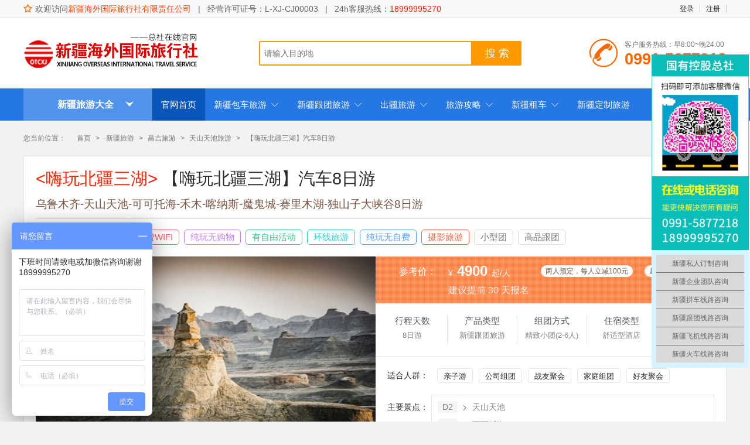

--- FILE ---
content_type: text/html; charset=utf-8
request_url: https://www.xjlyw.cn/x_563
body_size: 32579
content:
<!DOCTYPE html PUBLIC "-//W3C//DTD XHTML 1.0 Transitional//EN" "http://www.w3.org/TR/xhtml1/DTD/xhtml1-transitional.dtd">
<html xmlns="http://www.w3.org/1999/xhtml">
	<head>
		<meta http-equiv="Content-Type" content="text/html; charset=utf-8" />
		<title>【嗨玩北疆三湖】汽车8日游_新疆海外国际旅行社有限责任公司</title>
		<meta name="keywords" content="旅游团,旅游线路,旅游线路定制" />
		<meta name="description" content="【嗨玩北疆三湖】汽车8日游由新疆海外国际旅行社有限责任公司提供,现在咨询：0991-5877218享限时优惠,并有惊喜礼包等着您！" />
		<link href="/Public/Home/default/css/style.css" rel="stylesheet" type="text/css" />
		<link href="/Public/Home/default/css/line.css" rel="stylesheet" type="text/css" />
		<script src="/Public/Alls/js/jquery-1.9.1.min.js" type="text/javascript"></script>
		<script src="/Public/Home/default/js/foucs.js" type="text/javascript"></script>
	</head>
	<body class="bg">
		<div class="topBox">
      <div class="top">
            <div class="welcome">
                  <i>welcome!</i>
                  <span>
				欢迎访问<a href="https://www.xjlyw.cn">新疆海外国际旅行社有限责任公司</a>
				&nbsp;&nbsp;|&nbsp;&nbsp;
				经营许可证号：L-XJ-CJ00003				&nbsp;&nbsp;|&nbsp;&nbsp;
				24h客服热线：<font class='c-f20'>18999995270</font>
			</span>
            </div>
            <div class="login" id='topLogin'></div>
      </div>                                
</div>
<!--页头-->
<div class="headerBox">
      <div class="header">
            <!--logo-->
            <div class="logo"><a href="https://www.xjlyw.cn">新疆海外国际旅行社有限责任公司</a></div>
            <!--搜索-->
            <div class="search" id="search">
                  <form method="get" name="home_search" action="https://www.xjlyw.cn/search">
                        <div class="s_input">
                              <input name="keyword" id="keyword" type="text" class="ipt" value="" placeholder="请输入目的地" maxlength="20" autocomplete="off"/>
                              <span class="load"></span>
                        </div>
                        <input type="submit" value="搜 索" class="btn"/>
                  </form> 
            </div>
            <!--call-->
            <div class="call">
                  <div class='pic'>服务热线</div>
                  <div class='con'>
                        <p class="callTime">客户服务热线：早8:00~晚24:00</p>
                        <p class="callTel">0991-5877218</p>
                  </div>
            </div>
      </div>
</div>
<!--导航菜单-->
<div class="navBox">
      <div class="nav">
            <!--目的地菜单-->
            <div class="navMain" id="noindex">
                  <div class="navHeader">
                        <span>新疆旅游大全</span>
                        <em class="arrow">目的地</em>
                  </div>
                  <div class="navContent">
                        <ul class="navZone" id="navZone">
      <li>
            <div class="navTit">
                  <div class="shaBox">
                        <i class="ico-1">新疆</i>
                        <a href="https://www.xjlyw.cn/xinjiang/chengshi" target="_blank">新疆目的地</a>
                  </div>
                  <div class="xiaBox">
                        <a href="https://www.xjlyw.cn/aletaidiqu" target="_blank">阿勒泰</a><a href="https://www.xjlyw.cn/aletaidiqu" target="_blank">阿勒泰</a><a href="https://www.xjlyw.cn/aletaidiqu" target="_blank">阿勒泰</a><a href="https://www.xjlyw.cn/yilihasakezizhizhou" target="_blank">伊犁</a>                  </div>
                  <em class="arrow">展开</em>
            </div>
            <div class="navList A-1">
                  <div class="navMdd">
                              <h5><a href="https://www.xjlyw.cn/aletaidiqu" target="_blank" class="is_red">阿勒泰</a></h5>
                              <p>
                              <a href="https://www.xjlyw.cn/fuyun" target="_blank" >富蕴</a><a href="https://www.xjlyw.cn/buerjin" target="_blank" >布尔津</a><a href="https://www.xjlyw.cn/keketuohai" target="_blank" class="is_red">可可托海</a><a href="https://www.xjlyw.cn/baihabacun" target="_blank" >白哈巴</a><a href="https://www.xjlyw.cn/hemucun" target="_blank" class="is_red">禾木</a><a href="https://www.xjlyw.cn/wulunguhu" target="_blank" >乌伦古湖</a><a href="https://www.xjlyw.cn/wucaitan" target="_blank" class="is_red">五彩滩</a><a href="https://www.xjlyw.cn/kanasi" target="_blank" class="is_red">喀纳斯</a><a href="https://www.xjlyw.cn/habahe" target="_blank" >哈巴河</a><a href="https://www.xjlyw.cn/fuhai" target="_blank" >福海</a><a href="https://www.xjlyw.cn/baishahu" target="_blank" >白沙湖</a>                              </p>
                        </div><div class="navMdd">
                              <h5><a href="https://www.xjlyw.cn/yilihasakezizhizhou" target="_blank" class="is_red">伊犁</a></h5>
                              <p>
                              <a href="https://www.xjlyw.cn/gognliuxian" target="_blank" >巩留县</a><a href="https://www.xjlyw.cn/yiningshi" target="_blank" >伊宁市</a><a href="https://www.xjlyw.cn/kuitunshi" target="_blank" >奎屯市</a><a href="https://www.xjlyw.cn/kuitundaxagu" target="_blank" >奎屯大峡谷</a><a href="https://www.xjlyw.cn/guozigou" target="_blank" >果子沟</a><a href="https://www.xjlyw.cn/huoerguosikouan" target="_blank" >霍尔果斯口岸</a><a href="https://www.xjlyw.cn/xunyicaojidi" target="_blank" >薰衣草基地</a><a href="https://www.xjlyw.cn/xiata" target="_blank" >夏塔</a><a href="https://www.xjlyw.cn/kalajun" target="_blank" class="is_red">喀拉峻</a><a href="https://www.xjlyw.cn/nalaticaoyuan" target="_blank" class="is_red">那拉提草原</a><a href="https://www.xjlyw.cn/tekesixian" target="_blank" >特克斯县</a><a href="https://www.xjlyw.cn/zhaosuxian" target="_blank" >昭苏县</a><a href="https://www.xjlyw.cn/tuergenxinghuagou" target="_blank" >吐尔根杏花沟</a><a href="https://www.xjlyw.cn/qiongkushitaicun" target="_blank" >琼库什台村</a><a href="https://www.xjlyw.cn/tangbula" target="_blank" >唐布拉</a><a href="https://www.xjlyw.cn/yiningxian" target="_blank" >伊宁县</a><a href="https://www.xjlyw.cn/nilekexian" target="_blank" >尼勒克县</a><a href="https://www.xjlyw.cn/xinyuanxian" target="_blank" >新源县</a><a href="https://www.xjlyw.cn/huochengxian" target="_blank" >霍城县</a><a href="https://www.xjlyw.cn/chabuchaerxibozuzizhixian" target="_blank" >察布查尔锡伯自治县</a><a href="https://www.xjlyw.cn/daxigouxinghua" target="_blank" >大西沟杏花</a>                              </p>
                        </div><div class="navMdd">
                              <h5><a href="https://www.xjlyw.cn/changjihuizuzizhizhou" target="_blank" >昌吉</a></h5>
                              <p>
                              <a href="https://www.xjlyw.cn/wucaicheng" target="_blank" >五彩城</a><a href="https://www.xjlyw.cn/muleihuyanglin" target="_blank" >木垒胡杨林（9月）</a><a href="https://www.xjlyw.cn/tianshantianchi" target="_blank" class="is_red">天山天池</a><a href="https://www.xjlyw.cn/guhaiwenquan" target="_blank" >古海温泉</a><a href="https://www.xjlyw.cn/muleihasakezizhixian" target="_blank" >木垒哈萨克自治县</a><a href="https://www.xjlyw.cn/jimusaerxian" target="_blank" >吉木萨尔县</a><a href="https://www.xjlyw.cn/manasixian" target="_blank" >玛纳斯县</a><a href="https://www.xjlyw.cn/hutubixian" target="_blank" >呼图壁县</a><a href="https://www.xjlyw.cn/changjishi" target="_blank" >昌吉市</a><a href="https://www.xjlyw.cn/qitaixian" target="_blank" >奇台县</a><a href="https://www.xjlyw.cn/fukangshi" target="_blank" >阜康市</a>                              </p>
                        </div><div class="navMdd">
                              <h5><a href="https://www.xjlyw.cn/wulumuqishi" target="_blank" >乌鲁木齐</a></h5>
                              <p>
                              <a href="https://www.xjlyw.cn/guojidabazha" target="_blank" >国际大巴扎</a><a href="https://www.xjlyw.cn/tianshandaxiagu" target="_blank" >天山大峡谷</a><a href="https://www.xjlyw.cn/zizhiqubowuguan" target="_blank" >自治区博物馆</a>                              </p>
                        </div><div class="navMdd">
                              <h5><a href="https://www.xjlyw.cn/tulufanshi" target="_blank" class="is_red">吐鲁番</a></h5>
                              <p>
                              <a href="https://www.xjlyw.cn/putaogou" target="_blank" class="is_red">葡萄沟</a><a href="https://www.xjlyw.cn/kumutageshamo" target="_blank" class="is_red">库木塔格沙漠</a><a href="https://www.xjlyw.cn/putaozhaungyuan" target="_blank" class="is_red">葡萄庄园</a><a href="https://www.xjlyw.cn/wulumuqi" target="_blank" class="is_red">火焰山</a><a href="https://www.xjlyw.cn/kanerjing" target="_blank" class="is_red">坎儿井</a><a href="https://www.xjlyw.cn/tuyugou" target="_blank" >吐峪沟</a><a href="https://www.xjlyw.cn/gaochangqu" target="_blank" >高昌区</a><a href="https://www.xjlyw.cn/shanshanxian" target="_blank" >鄯善县</a><a href="https://www.xjlyw.cn/tuokexunxian" target="_blank" >托克逊县</a><a href="https://www.xjlyw.cn/weiwuerzugucun" target="_blank" >维吾尔族古村</a><a href="https://www.xjlyw.cn/sugongta" target="_blank" >苏公塔</a><a href="https://www.xjlyw.cn/jiaohegucheng" target="_blank" >交河故城</a>                              </p>
                        </div><div class="navMdd">
                              <h5><a href="https://www.xjlyw.cn/kashidiqu" target="_blank" class="is_red">喀什</a></h5>
                              <p>
                              <a href="https://www.xjlyw.cn/xiangfeimu" target="_blank" >香妃墓</a><a href="https://www.xjlyw.cn/aitigaerqingzhensi" target="_blank" >艾提尕尔清真寺</a><a href="https://www.xjlyw.cn/kashishi" target="_blank" >喀什市</a><a href="https://www.xjlyw.cn/dawakunshamo" target="_blank" >达瓦昆沙漠</a><a href="https://www.xjlyw.cn/shitoucheng" target="_blank" >石头城</a><a href="https://www.xjlyw.cn/zepujinhuyanglingongyuan" target="_blank" >泽普金胡杨林公园</a><a href="https://www.xjlyw.cn/taxianjincaotan" target="_blank" >塔县金草滩</a><a href="https://www.xjlyw.cn/kashilaocheng" target="_blank" >喀什老城</a><a href="https://www.xjlyw.cn/hoghaiwan" target="_blank" >红海湾</a><a href="https://www.xjlyw.cn/bachuxian" target="_blank" >巴楚县</a><a href="https://www.xjlyw.cn/jaishixian" target="_blank" >伽师县</a><a href="https://www.xjlyw.cn/yuepuhuxian" target="_blank" >岳普湖县</a><a href="https://www.xjlyw.cn/maigaitixian" target="_blank" >麦盖提县</a><a href="https://www.xjlyw.cn/yechengxian" target="_blank" >叶城县</a><a href="https://www.xjlyw.cn/sahchexian" target="_blank" >莎车县</a><a href="https://www.xjlyw.cn/zepuxian" target="_blank" >泽普县</a><a href="https://www.xjlyw.cn/yingjishaxian" target="_blank" >英吉沙县</a><a href="https://www.xjlyw.cn/shulexian" target="_blank" >疏勒县</a><a href="https://www.xjlyw.cn/shufuxian" target="_blank" >疏附县</a><a href="https://www.xjlyw.cn/tashikuergantajikezizhixian" target="_blank" >塔什库尔干县塔吉克自治县</a>                              </p>
                        </div><div class="navMdd">
                              <h5><a href="https://www.xjlyw.cn/akesudiqu" target="_blank" >阿克苏</a></h5>
                              <p>
                              <a href="https://www.xjlyw.cn/kuchexian" target="_blank" >库车县</a><a href="https://www.xjlyw.cn/tianshanshenmuyuan" target="_blank" >天山神木园</a><a href="https://www.xjlyw.cn/wensudaxiagu" target="_blank" >温宿大峡谷</a><a href="https://www.xjlyw.cn/kezierqianfodong" target="_blank" >克孜尔千佛洞</a><a href="https://www.xjlyw.cn/tianshanshenmidaxiagu" target="_blank" >天山神秘大峡谷</a><a href="https://www.xjlyw.cn/daxiaolongchi" target="_blank" >大小龙池</a><a href="https://www.xjlyw.cn/yanshuigou" target="_blank" >盐水沟</a><a href="https://www.xjlyw.cn/awatixian" target="_blank" >阿瓦提县</a><a href="https://www.xjlyw.cn/kepingxian" target="_blank" >柯坪县</a><a href="https://www.xjlyw.cn/wushixian" target="_blank" >乌什县</a><a href="https://www.xjlyw.cn/baichengxian" target="_blank" >拜城县</a><a href="https://www.xjlyw.cn/xinhexian" target="_blank" >新和县</a><a href="https://www.xjlyw.cn/shayaxian" target="_blank" >沙雅县</a><a href="https://www.xjlyw.cn/wensuxian" target="_blank" >温宿县</a><a href="https://www.xjlyw.cn/akesushi" target="_blank" >阿克苏市</a>                              </p>
                        </div><div class="navMdd">
                              <h5><a href="https://www.xjlyw.cn/bayinguolengmengguzizhizhou" target="_blank" >库尔勒</a></h5>
                              <p>
                              <a href="https://www.xjlyw.cn/bositenghu" target="_blank" >博斯腾湖</a><a href="https://www.xjlyw.cn/kuerleshi" target="_blank" >库尔勒市</a><a href="https://www.xjlyw.cn/bayinbuluke" target="_blank" class="is_red">巴音布鲁克</a><a href="https://www.xjlyw.cn/luntaihuyanglin" target="_blank" >轮台胡杨林</a><a href="https://www.xjlyw.cn/luoburencunzhai" target="_blank" >罗布人村寨</a><a href="https://www.xjlyw.cn/bohuxian" target="_blank" >博湖县</a><a href="https://www.xjlyw.cn/heshuoxian" target="_blank" >和硕县</a><a href="https://www.xjlyw.cn/yanqihuizuzizhixian" target="_blank" >焉耆回族自治县</a><a href="https://www.xjlyw.cn/qiemoxian" target="_blank" >且末县</a><a href="https://www.xjlyw.cn/ruoqiangxian" target="_blank" >若羌县</a><a href="https://www.xjlyw.cn/hejingxian" target="_blank" >和静县</a><a href="https://www.xjlyw.cn/yulixian" target="_blank" >尉犁县</a><a href="https://www.xjlyw.cn/luntaixian" target="_blank" >轮台县</a>                              </p>
                        </div><div class="navMdd">
                              <h5><a href="https://www.xjlyw.cn/boertalamengguzizhizhou" target="_blank" >博乐</a></h5>
                              <p>
                              <a href="https://www.xjlyw.cn/alashankoushi" target="_blank" >阿拉山口市</a><a href="https://www.xjlyw.cn/sailimuhu" target="_blank" class="is_red">赛里木湖</a><a href="https://www.xjlyw.cn/wenquanxian" target="_blank" >温泉县</a><a href="https://www.xjlyw.cn/jinghexian" target="_blank" >精河县</a><a href="https://www.xjlyw.cn/boleshi" target="_blank" >博乐市</a>                              </p>
                        </div><div class="navMdd">
                              <h5><a href="https://www.xjlyw.cn/kelamayishi" target="_blank" >克拉玛依</a></h5>
                              <p>
                              <a href="https://www.xjlyw.cn/wuerhemoguicheng" target="_blank" class="is_red">乌尔禾魔鬼城</a><a href="https://www.xjlyw.cn/wanmuhuyangl" target="_blank" >乌尔禾万亩胡杨林</a><a href="https://www.xjlyw.cn/baijiantanqu" target="_blank" >白碱滩区</a><a href="https://www.xjlyw.cn/dushanziqu" target="_blank" >独山子区</a><a href="https://www.xjlyw.cn/wuerhequ" target="_blank" >乌尔禾区</a><a href="https://www.xjlyw.cn/kelamayiqu" target="_blank" >克拉玛依区</a>                              </p>
                        </div><div class="navMdd">
                              <h5><a href="https://www.xjlyw.cn/hetiandiqu" target="_blank" >和田</a></h5>
                              <p>
                              <a href="https://www.xjlyw.cn/hetaowagnshu" target="_blank" >核桃王树</a><a href="https://www.xjlyw.cn/hetianshi" target="_blank" >和田市</a><a href="https://www.xjlyw.cn/wuhuaguowangshu" target="_blank" >无花果王树</a><a href="https://www.xjlyw.cn/minfengxian" target="_blank" >民丰县</a><a href="https://www.xjlyw.cn/yutianxian" target="_blank" >玉田县</a><a href="https://www.xjlyw.cn/celexian" target="_blank" >策勒县</a><a href="https://www.xjlyw.cn/luopuxian" target="_blank" >洛浦县</a><a href="https://www.xjlyw.cn/pishanxian" target="_blank" >皮山县</a><a href="https://www.xjlyw.cn/moyuxian" target="_blank" >墨玉县</a><a href="https://www.xjlyw.cn/hetiabnxian" target="_blank" >和田县</a><a href="https://www.xjlyw.cn/yulongkashihe" target="_blank" >玉龙喀什河</a>                              </p>
                        </div><div class="navMdd">
                              <h5><a href="https://www.xjlyw.cn/beijiang" target="_blank" >北疆</a></h5>
                              <p>
                              <a href="https://www.xjlyw.cn/aletaidiqu" target="_blank" class="is_red">阿勒泰</a><a href="https://www.xjlyw.cn/yilihasakezizhizhou" target="_blank" class="is_red">伊犁</a><a href="https://www.xjlyw.cn/changjihuizuzizhizhou" target="_blank" >昌吉</a><a href="https://www.xjlyw.cn/wulumuqishi" target="_blank" >乌鲁木齐</a><a href="https://www.xjlyw.cn/boertalamengguzizhizhou" target="_blank" >博乐</a><a href="https://www.xjlyw.cn/kelamayishi" target="_blank" >克拉玛依</a><a href="https://www.xjlyw.cn/tachengdiqu" target="_blank" >塔城</a><a href="https://www.xjlyw.cn/beitunshi" target="_blank" >北屯</a><a href="https://www.xjlyw.cn/shihezi市" target="_blank" >石河子</a><a href="https://www.xjlyw.cn/wusushi" target="_blank" >乌苏市</a><a href="https://www.xjlyw.cn/tachengshi" target="_blank" >塔城市</a><a href="https://www.xjlyw.cn/changjishi" target="_blank" >昌吉市</a>                              </p>
                        </div><div class="navMdd">
                              <h5><a href="https://www.xjlyw.cn/nanbeijiang" target="_blank" >南北疆</a></h5>
                              <p>
                              <a href="https://www.xjlyw.cn/aletaidiqu" target="_blank" class="is_red">阿勒泰</a><a href="https://www.xjlyw.cn/yilihasakezizhizhou" target="_blank" class="is_red">伊犁</a><a href="https://www.xjlyw.cn/changjihuizuzizhizhou" target="_blank" >昌吉</a><a href="https://www.xjlyw.cn/wulumuqishi" target="_blank" >乌鲁木齐</a><a href="https://www.xjlyw.cn/tulufanshi" target="_blank" class="is_red">吐鲁番</a><a href="https://www.xjlyw.cn/kashidiqu" target="_blank" class="is_red">喀什</a><a href="https://www.xjlyw.cn/akesudiqu" target="_blank" >阿克苏</a><a href="https://www.xjlyw.cn/bayinguolengmengguzizhizhou" target="_blank" >库尔勒</a><a href="https://www.xjlyw.cn/boertalamengguzizhizhou" target="_blank" >博乐</a><a href="https://www.xjlyw.cn/kelamayishi" target="_blank" >克拉玛依</a><a href="https://www.xjlyw.cn/hetiandiqu" target="_blank" >和田</a><a href="https://www.xjlyw.cn/kuchexian" target="_blank" >库车县</a><a href="https://www.xjlyw.cn/hamidiqu" target="_blank" >哈密</a><a href="https://www.xjlyw.cn/tachengdiqu" target="_blank" >塔城</a><a href="https://www.xjlyw.cn/kezilesukeerkezizizhizhou" target="_blank" >克州</a><a href="https://www.xjlyw.cn/zizhiquzhixiaxianjixingzhengquhua" target="_blank" >自治区直辖县级行政区划</a><a href="https://www.xjlyw.cn/beitunshi" target="_blank" >北屯</a><a href="https://www.xjlyw.cn/minfengxian" target="_blank" >民丰县</a><a href="https://www.xjlyw.cn/yutianxian" target="_blank" >玉田县</a><a href="https://www.xjlyw.cn/celexian" target="_blank" >策勒县</a><a href="https://www.xjlyw.cn/luopuxian" target="_blank" >洛浦县</a><a href="https://www.xjlyw.cn/pishanxian" target="_blank" >皮山县</a><a href="https://www.xjlyw.cn/moyuxian" target="_blank" >墨玉县</a><a href="https://www.xjlyw.cn/bachuxian" target="_blank" >巴楚县</a><a href="https://www.xjlyw.cn/jaishixian" target="_blank" >伽师县</a><a href="https://www.xjlyw.cn/yuepuhuxian" target="_blank" >岳普湖县</a><a href="https://www.xjlyw.cn/maigaitixian" target="_blank" >麦盖提县</a><a href="https://www.xjlyw.cn/yechengxian" target="_blank" >叶城县</a><a href="https://www.xjlyw.cn/sahchexian" target="_blank" >莎车县</a><a href="https://www.xjlyw.cn/zepuxian" target="_blank" >泽普县</a><a href="https://www.xjlyw.cn/yingjishaxian" target="_blank" >英吉沙县</a><a href="https://www.xjlyw.cn/shulexian" target="_blank" >疏勒县</a><a href="https://www.xjlyw.cn/shufuxian" target="_blank" >疏附县</a><a href="https://www.xjlyw.cn/tashikuergantajikezizhixian" target="_blank" >塔什库尔干县塔吉克自治县</a><a href="https://www.xjlyw.cn/akesushi" target="_blank" >阿克苏市</a>                              </p>
                        </div><div class="navMdd">
                              <h5><a href="https://www.xjlyw.cn/nanjiang" target="_blank" >南疆</a></h5>
                              <p>
                              <a href="https://www.xjlyw.cn/tulufanshi" target="_blank" class="is_red">吐鲁番</a><a href="https://www.xjlyw.cn/kashidiqu" target="_blank" class="is_red">喀什</a><a href="https://www.xjlyw.cn/akesudiqu" target="_blank" >阿克苏</a><a href="https://www.xjlyw.cn/bayinguolengmengguzizhizhou" target="_blank" >库尔勒</a><a href="https://www.xjlyw.cn/hetiandiqu" target="_blank" >和田</a><a href="https://www.xjlyw.cn/kuerleshi" target="_blank" >库尔勒市</a><a href="https://www.xjlyw.cn/kuchexian" target="_blank" >库车县</a><a href="https://www.xjlyw.cn/hamidiqu" target="_blank" >哈密</a><a href="https://www.xjlyw.cn/kezilesukeerkezizizhizhou" target="_blank" >克州</a><a href="https://www.xjlyw.cn/wuqiaxian" target="_blank" >乌恰县</a><a href="https://www.xjlyw.cn/aheqixian" target="_blank" >阿合奇县</a><a href="https://www.xjlyw.cn/aketaoxian" target="_blank" >阿克陶县</a><a href="https://www.xjlyw.cn/atushishi" target="_blank" >阿图什市</a><a href="https://www.xjlyw.cn/tumushukeshi" target="_blank" >图木舒克</a><a href="https://www.xjlyw.cn/minfengxian" target="_blank" >民丰县</a><a href="https://www.xjlyw.cn/yutianxian" target="_blank" >玉田县</a><a href="https://www.xjlyw.cn/celexian" target="_blank" >策勒县</a><a href="https://www.xjlyw.cn/luopuxian" target="_blank" >洛浦县</a><a href="https://www.xjlyw.cn/pishanxian" target="_blank" >皮山县</a><a href="https://www.xjlyw.cn/moyuxian" target="_blank" >墨玉县</a><a href="https://www.xjlyw.cn/bachuxian" target="_blank" >巴楚县</a><a href="https://www.xjlyw.cn/jaishixian" target="_blank" >伽师县</a><a href="https://www.xjlyw.cn/yuepuhuxian" target="_blank" >岳普湖县</a><a href="https://www.xjlyw.cn/maigaitixian" target="_blank" >麦盖提县</a><a href="https://www.xjlyw.cn/yechengxian" target="_blank" >叶城县</a><a href="https://www.xjlyw.cn/sahchexian" target="_blank" >莎车县</a><a href="https://www.xjlyw.cn/zepuxian" target="_blank" >泽普县</a><a href="https://www.xjlyw.cn/yingjishaxian" target="_blank" >英吉沙县</a><a href="https://www.xjlyw.cn/shulexian" target="_blank" >疏勒县</a><a href="https://www.xjlyw.cn/shufuxian" target="_blank" >疏附县</a><a href="https://www.xjlyw.cn/tashikuergantajikezizhixian" target="_blank" >塔什库尔干县塔吉克自治县</a><a href="https://www.xjlyw.cn/heshuoxian" target="_blank" >和硕县</a><a href="https://www.xjlyw.cn/yanqihuizuzizhixian" target="_blank" >焉耆回族自治县</a><a href="https://www.xjlyw.cn/qiemoxian" target="_blank" >且末县</a><a href="https://www.xjlyw.cn/ruoqiangxian" target="_blank" >若羌县</a><a href="https://www.xjlyw.cn/hejingxian" target="_blank" >和静县</a><a href="https://www.xjlyw.cn/yulixian" target="_blank" >尉犁县</a><a href="https://www.xjlyw.cn/luntaixian" target="_blank" >轮台县</a><a href="https://www.xjlyw.cn/kepingxian" target="_blank" >柯坪县</a><a href="https://www.xjlyw.cn/wushixian" target="_blank" >乌什县</a><a href="https://www.xjlyw.cn/baichengxian" target="_blank" >拜城县</a><a href="https://www.xjlyw.cn/xinhexian" target="_blank" >新和县</a><a href="https://www.xjlyw.cn/shayaxian" target="_blank" >沙雅县</a><a href="https://www.xjlyw.cn/wensuxian" target="_blank" >温宿县</a><a href="https://www.xjlyw.cn/akesushi" target="_blank" >阿克苏市</a>                              </p>
                        </div><div class="navMdd">
                              <h5><a href="https://www.xjlyw.cn/tachengdiqu" target="_blank" >塔城</a></h5>
                              <p>
                              <a href="https://www.xjlyw.cn/hebukesaiermengguzizhixian" target="_blank" >和布克赛尔蒙古自治县</a><a href="https://www.xjlyw.cn/yuminxian" target="_blank" >裕民县</a><a href="https://www.xjlyw.cn/tuolixian" target="_blank" >托里县</a><a href="https://www.xjlyw.cn/shawanxian" target="_blank" >沙湾县</a><a href="https://www.xjlyw.cn/eminxian" target="_blank" >额敏县</a><a href="https://www.xjlyw.cn/wusushi" target="_blank" >乌苏市</a><a href="https://www.xjlyw.cn/tachengshi" target="_blank" >塔城市</a>                              </p>
                        </div><div class="navMdd">
                              <h5><a href="https://www.xjlyw.cn/hamidiqu" target="_blank" >哈密</a></h5>
                              <p>
                              <a href="https://www.xjlyw.cn/yiwuxian" target="_blank" >伊吾县</a><a href="https://www.xjlyw.cn/balikunhasakezizhixian" target="_blank" >巴里坤哈萨克自治县</a><a href="https://www.xjlyw.cn/hamishi" target="_blank" >哈密市</a>                              </p>
                        </div><div class="navMdd">
                              <h5><a href="https://www.xjlyw.cn/kezilesukeerkezizizhizhou" target="_blank" >克州</a></h5>
                              <p>
                              <a href="https://www.xjlyw.cn/hongqilapukouan" target="_blank" >红旗拉普口岸</a><a href="https://www.xjlyw.cn/kalakulihu" target="_blank" >喀拉库里湖</a><a href="https://www.xjlyw.cn/wuqiaxian" target="_blank" >乌恰县</a><a href="https://www.xjlyw.cn/aheqixian" target="_blank" >阿合奇县</a><a href="https://www.xjlyw.cn/aketaoxian" target="_blank" >阿克陶县</a><a href="https://www.xjlyw.cn/atushishi" target="_blank" >阿图什市</a>                              </p>
                        </div><div class="navMdd">
                              <h5><a href="https://www.xjlyw.cn/zizhiquzhixiaxianjixingzhengquhua" target="_blank" >自治区直辖县级行政区划</a></h5>
                              <p>
                              <a href="https://www.xjlyw.cn/shuangheshi" target="_blank" >双河市</a><a href="https://www.xjlyw.cn/tiemenguanshi" target="_blank" >铁门关市</a><a href="https://www.xjlyw.cn/beitunshi" target="_blank" >北屯</a><a href="https://www.xjlyw.cn/wujiaqushi" target="_blank" >五家渠</a><a href="https://www.xjlyw.cn/alaershi" target="_blank" >阿拉尔</a><a href="https://www.xjlyw.cn/shihezi市" target="_blank" >石河子</a><a href="https://www.xjlyw.cn/tumushukeshi" target="_blank" >图木舒克</a>                              </p>
                        </div>                          
            </div>
      </li>

      <li>
            <div class="navTit">
                  <div class="shaBox">
                        <i class="ico-2">days</i>
                        <a href="javascript:;" target="_blank">按天数分</a>
                  </div>
                  <div class="xiaBox">
				<a href="https://www.xjlyw.cn/xinjiang/0_0_0_0_0_0_0_0_1_0" target="_blank">新疆1日游</a><a href="https://www.xjlyw.cn/xinjiang/0_0_0_0_0_0_0_0_2_0" target="_blank">新疆2日游</a><a href="https://www.xjlyw.cn/xinjiang/0_0_0_0_0_0_0_0_3_0" target="_blank">新疆3日游</a>                  </div>
                  <em class="arrow">展开</em>
            </div>
            <div class="navList A-2">
			<div class="navMddOne">
				<a href="https://www.xjlyw.cn/xinjiang/0_0_0_0_0_0_0_0_1_0" target="_blank">新疆1日游</a><a href="https://www.xjlyw.cn/xinjiang/0_0_0_0_0_0_0_0_2_0" target="_blank">新疆2日游</a><a href="https://www.xjlyw.cn/xinjiang/0_0_0_0_0_0_0_0_3_0" target="_blank">新疆3日游</a><a href="https://www.xjlyw.cn/xinjiang/0_0_0_0_0_0_0_0_4_0" target="_blank">新疆4日游</a><a href="https://www.xjlyw.cn/xinjiang/0_0_0_0_0_0_0_0_5_0" target="_blank">新疆5日游</a><a href="https://www.xjlyw.cn/xinjiang/0_0_0_0_0_0_0_0_6_0" target="_blank">新疆6日游</a><a href="https://www.xjlyw.cn/xinjiang/0_0_0_0_0_0_0_0_7_0" target="_blank">新疆7日游</a><a href="https://www.xjlyw.cn/xinjiang/0_0_0_0_0_0_0_0_8_0" target="_blank">新疆8日游</a><a href="https://www.xjlyw.cn/xinjiang/0_0_0_0_0_0_0_0_9_0" target="_blank">新疆9日游</a><a href="https://www.xjlyw.cn/xinjiang/0_0_0_0_0_0_0_0_10_0" target="_blank">新疆10日游</a><a href="https://www.xjlyw.cn/xinjiang/0_0_0_0_0_0_0_0_11_0" target="_blank">新疆11日游</a><a href="https://www.xjlyw.cn/xinjiang/0_0_0_0_0_0_0_0_12_0" target="_blank">新疆12日游</a><a href="https://www.xjlyw.cn/xinjiang/0_0_0_0_0_0_0_0_13_0" target="_blank">新疆13日游</a><a href="https://www.xjlyw.cn/xinjiang/0_0_0_0_0_0_0_0_14_0" target="_blank">新疆14日游</a><a href="https://www.xjlyw.cn/xinjiang/0_0_0_0_0_0_0_0_15_0" target="_blank">新疆15日游</a><a href="https://www.xjlyw.cn/xinjiang/0_0_0_0_0_0_0_0_16_0" target="_blank">新疆16日游</a><a href="https://www.xjlyw.cn/xinjiang/0_0_0_0_0_0_0_0_17_0" target="_blank">新疆17日游</a><a href="https://www.xjlyw.cn/xinjiang/0_0_0_0_0_0_0_0_18_0" target="_blank">新疆18日游</a><a href="https://www.xjlyw.cn/xinjiang/0_0_0_0_0_0_0_0_19_0" target="_blank">新疆19日游</a><a href="https://www.xjlyw.cn/xinjiang/0_0_0_0_0_0_0_0_25_0" target="_blank">新疆25日游</a><a href="https://www.xjlyw.cn/xinjiang/0_0_0_0_0_0_0_0_27_0" target="_blank">新疆27日游</a>                  </div>
            </div>
      </li>

      <li>
            <div class="navTit">
                  <div class="shaBox">
                        <i class="ico-3">tese</i>
                        <a href="https://www.xjlyw.cn/guonei" target="_blank">国内旅游</a>
                  </div>
                  <div class="xiaBox">
                        <a href="https://www.xjlyw.cn/hainanlvyou" target="_blank">海南旅游</a><a href="https://www.xjlyw.cn/yunnanlvyou" target="_blank">云南旅游</a><a href="https://www.xjlyw.cn/hunanlvyou" target="_blank">湖南旅游</a><a href="https://www.xjlyw.cn/silulvyou" target="_blank">丝路旅游</a>                  </div>
                  <em class="arrow">展开</em>
            </div>
            <div class="navList A-3">
                  <div class="navMdd">
                              <h5><a href="https://www.xjlyw.cn/hainanlvyou" target="_blank" class="is_red">海南旅游</a></h5>
                              <p>
                              <a href="https://www.xjlyw.cn/ylwrdttslgy" target="_blank" >亚龙湾公园</a><a href="https://www.xjlyw.cn/qixianling" target="_blank" >七仙岭</a><a href="https://www.xjlyw.cn/haitangwan" target="_blank" >海棠湾</a><a href="https://www.xjlyw.cn/daxiaodh" target="_blank" >大小东海</a><a href="https://www.xjlyw.cn/yalongwan" target="_blank" >亚龙湾</a><a href="https://www.xjlyw.cn/xishaqundao" target="_blank" >西沙群岛</a><a href="https://www.xjlyw.cn/nanshan" target="_blank" >南山文化苑 </a><a href="https://www.xjlyw.cn/tianyahaijiao" target="_blank" >天涯海角</a><a href="https://www.xjlyw.cn/wuzhizhou" target="_blank" >蜈支洲岛</a><a href="https://www.xjlyw.cn/ledonglizu" target="_blank" >乐东</a><a href="https://www.xjlyw.cn/haikou" target="_blank" >海口</a><a href="https://www.xjlyw.cn/lingshuilizu" target="_blank" >陵水</a><a href="https://www.xjlyw.cn/qionghai" target="_blank" >琼海</a><a href="https://www.xjlyw.cn/sanya" target="_blank" >三亚</a><a href="https://www.xjlyw.cn/sanyamianshuidian" target="_blank" >三亚免税店</a><a href="https://www.xjlyw.cn/wuzhishan" target="_blank" >五指山</a><a href="https://www.xjlyw.cn/wenchang" target="_blank" >文昌</a>                              </p>
                        </div><div class="navMdd">
                              <h5><a href="https://www.xjlyw.cn/jiangsu" target="_blank" >江苏</a></h5>
                              <p>
                              <a href="https://www.xjlyw.cn/changshu" target="_blank" >常熟</a><a href="https://www.xjlyw.cn/changzhou" target="_blank" >常州</a><a href="https://www.xjlyw.cn/yushuiwenquan" target="_blank" >溧阳御水温泉</a><a href="https://www.xjlyw.cn/changzhoukonglongguwenquan" target="_blank" >常州恐龙谷温泉</a><a href="https://www.xjlyw.cn/liyangnanshanzhuhai" target="_blank" >溧阳南山竹海</a><a href="https://www.xjlyw.cn/changzhouyeshengdongwuyuan" target="_blank" >常州野生动物园</a><a href="https://www.xjlyw.cn/nszh" target="_blank" >南山竹海</a><a href="https://www.xjlyw.cn/tianmuhu" target="_blank" >天目湖</a><a href="https://www.xjlyw.cn/yanchengly" target="_blank" >常州淹城春秋乐园</a><a href="https://www.xjlyw.cn/konglongyuan" target="_blank" >中华恐龙园</a><a href="https://www.xjlyw.cn/xixigu" target="_blank" >常州动漫嬉戏谷</a><a href="https://www.xjlyw.cn/yushuiwq" target="_blank" >御水温泉</a><a href="https://www.xjlyw.cn/huaian" target="_blank" >淮安</a><a href="https://www.xjlyw.cn/lianyungang" target="_blank" >连云港</a><a href="https://www.xjlyw.cn/nantong" target="_blank" >南通</a><a href="https://www.xjlyw.cn/yangzhou" target="_blank" >扬州</a><a href="https://www.xjlyw.cn/yancheng" target="_blank" >盐城</a><a href="https://www.xjlyw.cn/xuzhou" target="_blank" >徐州</a><a href="https://www.xjlyw.cn/taizhou" target="_blank" >泰州</a><a href="https://www.xjlyw.cn/zhenjiang" target="_blank" >镇江</a>                              </p>
                        </div><div class="navMdd">
                              <h5><a href="https://www.xjlyw.cn/yunnanlvyou" target="_blank" class="is_red">云南旅游</a></h5>
                              <p>
                              <a href="https://www.xjlyw.cn/diqingzangzuzizhizhou" target="_blank" >迪庆藏族自治州</a><a href="https://www.xjlyw.cn/ninglangxian" target="_blank" >宁蒗县</a><a href="https://www.xjlyw.cn/lashihai" target="_blank" >拉市海</a><a href="https://www.xjlyw.cn/yinxianglijiang" target="_blank" >印象丽江</a><a href="https://www.xjlyw.cn/mufu" target="_blank" >木府</a><a href="https://www.xjlyw.cn/yulongxueshan" target="_blank" >玉龙雪山</a><a href="https://www.xjlyw.cn/luguhu" target="_blank" >泸沽湖</a><a href="https://www.xjlyw.cn/tengchong" target="_blank" >腾冲</a><a href="https://www.xjlyw.cn/xianggelila" target="_blank" >香格里拉</a><a href="https://www.xjlyw.cn/baoshan" target="_blank" >保山</a><a href="https://www.xjlyw.cn/chuxiongyizu" target="_blank" >楚雄</a><a href="https://www.xjlyw.cn/dali" target="_blank" >大理</a><a href="https://www.xjlyw.cn/dehongdaizu" target="_blank" >德宏</a><a href="https://www.xjlyw.cn/diqingzangzu" target="_blank" >迪庆</a><a href="https://www.xjlyw.cn/honghehanizu" target="_blank" >红河</a><a href="https://www.xjlyw.cn/kunming" target="_blank" >昆明</a><a href="https://www.xjlyw.cn/lijiang" target="_blank" >丽江</a><a href="https://www.xjlyw.cn/lincang" target="_blank" >临沧</a><a href="https://www.xjlyw.cn/nujiangsusuzu" target="_blank" >怒江</a><a href="https://www.xjlyw.cn/qujing" target="_blank" >曲靖</a><a href="https://www.xjlyw.cn/simao" target="_blank" >思茅</a><a href="https://www.xjlyw.cn/wenshanzhuangzu" target="_blank" >文山</a><a href="https://www.xjlyw.cn/xishuangbanna" target="_blank" >西双版纳</a><a href="https://www.xjlyw.cn/yuxi" target="_blank" >玉溪</a><a href="https://www.xjlyw.cn/zhaotong" target="_blank" >昭通</a>                              </p>
                        </div><div class="navMdd">
                              <h5><a href="https://www.xjlyw.cn/hunanlvyou" target="_blank" class="is_red">湖南旅游</a></h5>
                              <p>
                              <a href="https://www.xjlyw.cn/huanglongdong" target="_blank" >黄龙洞</a><a href="https://www.xjlyw.cn/mengdonghe" target="_blank" >猛洞河</a><a href="https://www.xjlyw.cn/shaoshan" target="_blank" >韶山</a><a href="https://www.xjlyw.cn/huangshizhai" target="_blank" >黄石寨</a><a href="https://www.xjlyw.cn/furongzhen" target="_blank" >芙蓉镇</a><a href="https://www.xjlyw.cn/tianmenshan" target="_blank" >天门山</a><a href="https://www.xjlyw.cn/fenghuang" target="_blank" >凤凰古城</a><a href="https://www.xjlyw.cn/changde" target="_blank" >常德</a><a href="https://www.xjlyw.cn/changsha" target="_blank" >长沙</a><a href="https://www.xjlyw.cn/xiangtan" target="_blank" >湘潭</a><a href="https://www.xjlyw.cn/huaihua" target="_blank" >怀化</a><a href="https://www.xjlyw.cn/hengyang" target="_blank" >衡阳</a><a href="https://www.xjlyw.cn/chenzhou" target="_blank" >郴州</a><a href="https://www.xjlyw.cn/xiangxi" target="_blank" >湘西</a><a href="https://www.xjlyw.cn/yiyang" target="_blank" >益阳</a><a href="https://www.xjlyw.cn/yongzhou" target="_blank" >永州</a><a href="https://www.xjlyw.cn/yueyang" target="_blank" >岳阳</a><a href="https://www.xjlyw.cn/zhangjiajie" target="_blank" >张家界</a><a href="https://www.xjlyw.cn/zhuzhou" target="_blank" >株洲</a>                              </p>
                        </div><div class="navMdd">
                              <h5><a href="https://www.xjlyw.cn/silulvyou" target="_blank" class="is_red">丝路旅游</a></h5>
                              <p>
                              <a href="https://www.xjlyw.cn/qinghai" target="_blank" >青海</a><a href="https://www.xjlyw.cn/qinghaih" target="_blank" >青海湖</a><a href="https://www.xjlyw.cn/guideguojiadizhigongyuan" target="_blank" >贵德国家地质公园</a><a href="https://www.xjlyw.cn/guoluoshan" target="_blank" >果洛山</a><a href="https://www.xjlyw.cn/zhuoershan" target="_blank" >卓尔山</a><a href="https://www.xjlyw.cn/mengdatianchi" target="_blank" >孟达天池</a><a href="https://www.xjlyw.cn/jinyintancaoyuan" target="_blank" >金银滩草原</a><a href="https://www.xjlyw.cn/kanbula" target="_blank" >坎布拉国家森林公园</a><a href="https://www.xjlyw.cn/chaidamu" target="_blank" >柴达木盆地</a><a href="https://www.xjlyw.cn/chakayanhu" target="_blank" >茶卡盐湖</a><a href="https://www.xjlyw.cn/taersi" target="_blank" >塔尔寺</a><a href="https://www.xjlyw.cn/shanxian" target="_blank" >陕西</a><a href="https://www.xjlyw.cn/datangfurongyuan" target="_blank" >大唐芙蓉园</a><a href="https://www.xjlyw.cn/xianmingchengqiang" target="_blank" >西安明城墙</a><a href="https://www.xjlyw.cn/zhonmggulou" target="_blank" >钟鼓楼</a><a href="https://www.xjlyw.cn/huiminjie" target="_blank" >回民街</a><a href="https://www.xjlyw.cn/dayanta" target="_blank" >大雁塔</a><a href="https://www.xjlyw.cn/华山" target="_blank" >华山</a><a href="https://www.xjlyw.cn/bingmayong" target="_blank" >秦始皇兵马俑</a><a href="https://www.xjlyw.cn/datangbuyecheng" target="_blank" >大唐不夜城</a><a href="https://www.xjlyw.cn/lishan" target="_blank" >骊山</a><a href="https://www.xjlyw.cn/yongxingfang" target="_blank" >永兴坊</a><a href="https://www.xjlyw.cn/famensi" target="_blank" >法门寺</a><a href="https://www.xjlyw.cn/banboyizhi" target="_blank" >半坡遗址</a><a href="https://www.xjlyw.cn/huaqingchi" target="_blank" >华清池</a><a href="https://www.xjlyw.cn/ningxia" target="_blank" >宁夏</a><a href="https://www.xjlyw.cn/shapotou" target="_blank" >沙坡头</a><a href="https://www.xjlyw.cn/shahu" target="_blank" >沙湖</a><a href="https://www.xjlyw.cn/xixialing" target="_blank" >西夏陵</a><a href="https://www.xjlyw.cn/liupanshan" target="_blank" >六盘山</a><a href="https://www.xjlyw.cn/huoshizhai" target="_blank" >火石寨</a><a href="https://www.xjlyw.cn/shuidonggou" target="_blank" >水洞沟</a><a href="https://www.xjlyw.cn/gansu" target="_blank" >甘肃</a><a href="https://www.xjlyw.cn/huanghemuqinxiang" target="_blank" >黄河母亲像</a><a href="https://www.xjlyw.cn/zhongshanqiao" target="_blank" >中山桥</a><a href="https://www.xjlyw.cn/baitashangongyuan" target="_blank" >白塔山公园</a><a href="https://www.xjlyw.cn/xinheyiyizhi" target="_blank" >新河驿遗址</a><a href="https://www.xjlyw.cn/junmachang" target="_blank" >军马场</a><a href="https://www.xjlyw.cn/matisishiku" target="_blank" >马蹄寺石窟</a><a href="https://www.xjlyw.cn/danxiadimao" target="_blank" >丹霞地貌</a><a href="https://www.xjlyw.cn/mutasi" target="_blank" >木塔寺</a><a href="https://www.xjlyw.cn/dafosi" target="_blank" >大佛寺</a><a href="https://www.xjlyw.cn/heishanmoyashike" target="_blank" >黑山摩崖石刻</a><a href="https://www.xjlyw.cn/xunbichangcheng" target="_blank" >悬壁长城</a><a href="https://www.xjlyw.cn/jiayuguanchenglou" target="_blank" >嘉峪关城楼</a><a href="https://www.xjlyw.cn/yulinku" target="_blank" >榆林窟</a><a href="https://www.xjlyw.cn/yumenguan" target="_blank" >玉门关</a><a href="https://www.xjlyw.cn/mingshanshan" target="_blank" >鸣沙山</a><a href="https://www.xjlyw.cn/yueyaquan" target="_blank" >月牙泉</a><a href="https://www.xjlyw.cn/mogaoku" target="_blank" >莫高窟</a>                              </p>
                        </div><div class="navMdd">
                              <h5><a href="https://www.xjlyw.cn/huadonglvyou" target="_blank" class="is_red">华东旅游</a></h5>
                              <p>
                              <a href="https://www.xjlyw.cn/shanghai" target="_blank" >上海</a><a href="https://www.xjlyw.cn/huangpuqu" target="_blank" >黄浦区</a><a href="https://www.xjlyw.cn/pudong" target="_blank" >浦东区</a><a href="https://www.xjlyw.cn/waitan" target="_blank" >外滩</a><a href="https://www.xjlyw.cn/chenghuangmiao" target="_blank" >城隍庙</a><a href="https://www.xjlyw.cn/shanghaidongfangmingzhu" target="_blank" >上海东方明珠</a><a href="https://www.xjlyw.cn/shdisney" target="_blank" >上海迪斯尼乐园</a><a href="https://www.xjlyw.cn/jingansi" target="_blank" >静安寺</a><a href="https://www.xjlyw.cn/ysdwy" target="_blank" >上海野生动物园</a><a href="https://www.xjlyw.cn/huanlegu" target="_blank" >上海欢乐谷</a><a href="https://www.xjlyw.cn/zhujiajiao" target="_blank" >朱家角</a><a href="https://www.xjlyw.cn/nanjing" target="_blank" >南京</a><a href="https://www.xjlyw.cn/zhongshanling" target="_blank" >中山陵</a><a href="https://www.xjlyw.cn/tangshanyihaowenquan" target="_blank" >南京汤山一号温泉</a><a href="https://www.xjlyw.cn/tangshanbaibeishengwenquan" target="_blank" >南京汤山百倍圣泉温泉</a><a href="https://www.xjlyw.cn/tangshanwenquan" target="_blank" >汤山温泉</a><a href="https://www.xjlyw.cn/tangshanyishangwenquan" target="_blank" >南京汤山颐尚温泉</a><a href="https://www.xjlyw.cn/gaochun" target="_blank" >高淳</a><a href="https://www.xjlyw.cn/yishang" target="_blank" >颐尚温泉</a><a href="https://www.xjlyw.cn/suzhou" target="_blank" >苏州</a><a href="https://www.xjlyw.cn/baoshengsi" target="_blank" >苏州保圣寺</a><a href="https://www.xjlyw.cn/suzhoulyuan" target="_blank" >苏州乐园</a><a href="https://www.xjlyw.cn/tongli" target="_blank" >同里</a><a href="https://www.xjlyw.cn/zhouzhuang" target="_blank" >周庄</a><a href="https://www.xjlyw.cn/wuxi" target="_blank" >无锡</a><a href="https://www.xjlyw.cn/hangzhou" target="_blank" >杭州</a><a href="https://www.xjlyw.cn/linanshi" target="_blank" >临安市</a><a href="https://www.xjlyw.cn/lingyinsi" target="_blank" >西湖灵隐寺</a><a href="https://www.xjlyw.cn/fuchuntaoyuan" target="_blank" >富春桃源</a><a href="https://www.xjlyw.cn/yaolinxianjing" target="_blank" >瑶琳仙境</a><a href="https://www.xjlyw.cn/damingshan" target="_blank" >大明山</a><a href="https://www.xjlyw.cn/liuxijiang" target="_blank" >柳溪江小三峡风景区</a><a href="https://www.xjlyw.cn/tonglu" target="_blank" >桐庐</a><a href="https://www.xjlyw.cn/fuchunjiang" target="_blank" >富春江</a><a href="https://www.xjlyw.cn/xixishidi" target="_blank" >西溪湿地</a><a href="https://www.xjlyw.cn/qiandaohu" target="_blank" >千岛湖</a><a href="https://www.xjlyw.cn/xihu" target="_blank" >西湖</a>                              </p>
                        </div><div class="navMdd">
                              <h5><a href="https://www.xjlyw.cn/xizanglvyou" target="_blank" class="is_red">西藏旅游</a></h5>
                              <p>
                              <a href="https://www.xjlyw.cn/zhufengdabenying" target="_blank" >珠峰大本营</a><a href="https://www.xjlyw.cn/yangzhuoyongcuo" target="_blank" >羊卓雍措</a><a href="https://www.xjlyw.cn/namucuo" target="_blank" >纳木措</a><a href="https://www.xjlyw.cn/budalagong" target="_blank" >布达拉宫</a><a href="https://www.xjlyw.cn/linzhi" target="_blank" >林芝</a><a href="https://www.xjlyw.cn/lzbasongcuo" target="_blank" >林芝巴松措旅游区</a><a href="https://www.xjlyw.cn/naqu" target="_blank" >那曲</a><a href="https://www.xjlyw.cn/rikaze" target="_blank" >日喀则</a><a href="https://www.xjlyw.cn/shannan" target="_blank" >山南</a><a href="https://www.xjlyw.cn/ali" target="_blank" >阿里</a><a href="https://www.xjlyw.cn/changdu" target="_blank" >昌都</a><a href="https://www.xjlyw.cn/lasa" target="_blank" >拉萨</a>                              </p>
                        </div><div class="navMdd">
                              <h5><a href="https://www.xjlyw.cn/beijing" target="_blank" >北京</a></h5>
                              <p>
                              <a href="https://www.xjlyw.cn/xichengqu" target="_blank" >西城区</a><a href="https://www.xjlyw.cn/chaoyangqu" target="_blank" >朝阳区</a><a href="https://www.xjlyw.cn/haidianqu" target="_blank" >海淀区</a><a href="https://www.xjlyw.cn/yanqingqu" target="_blank" >延庆区</a><a href="https://www.xjlyw.cn/dongchengqu" target="_blank" >东城区</a><a href="https://www.xjlyw.cn/yuanmingyuan" target="_blank" >圆明园</a><a href="https://www.xjlyw.cn/beijingdaxue" target="_blank" >北京大学</a><a href="https://www.xjlyw.cn/qinghuadaxue" target="_blank" >清华大学</a><a href="https://www.xjlyw.cn/gongwangfu" target="_blank" >恭王府</a><a href="https://www.xjlyw.cn/bjgulou" target="_blank" >北京鼓楼</a><a href="https://www.xjlyw.cn/maozhuxijng" target="_blank" >毛主席纪念馆</a><a href="https://www.xjlyw.cn/shuilifang" target="_blank" >水立方</a><a href="https://www.xjlyw.cn/niaochao" target="_blank" >鸟巢</a><a href="https://www.xjlyw.cn/tiananmen" target="_blank" >天安门</a><a href="https://www.xjlyw.cn/yiheyuan" target="_blank" >颐和园</a><a href="https://www.xjlyw.cn/changcheng" target="_blank" >八达岭长城</a><a href="https://www.xjlyw.cn/beijinggugong" target="_blank" >北京故宫</a>                              </p>
                        </div><div class="navMdd">
                              <h5><a href="https://www.xjlyw.cn/fujian" target="_blank" >福建</a></h5>
                              <p>
                              <a href="https://www.xjlyw.cn/njtulou" target="_blank" >南靖土楼</a><a href="https://www.xjlyw.cn/ydtulou" target="_blank" >永定土楼</a><a href="https://www.xjlyw.cn/wuyishan" target="_blank" >武夷山</a><a href="https://www.xjlyw.cn/fuzhou" target="_blank" >福州</a><a href="https://www.xjlyw.cn/longyan" target="_blank" >龙岩</a><a href="https://www.xjlyw.cn/putian" target="_blank" >莆田</a><a href="https://www.xjlyw.cn/nanping" target="_blank" >南平</a><a href="https://www.xjlyw.cn/quanzhou" target="_blank" >泉州</a><a href="https://www.xjlyw.cn/xiamen" target="_blank" >厦门</a><a href="https://www.xjlyw.cn/zhangzhou" target="_blank" >漳州</a>                              </p>
                        </div><div class="navMdd">
                              <h5><a href="https://www.xjlyw.cn/guangdong" target="_blank" >广东</a></h5>
                              <p>
                              <a href="https://www.xjlyw.cn/hailingdao" target="_blank" >海陵岛</a><a href="https://www.xjlyw.cn/jiangmen" target="_blank" >江门</a><a href="https://www.xjlyw.cn/guangzhou" target="_blank" >广州</a><a href="https://www.xjlyw.cn/fanyu" target="_blank" >番禺</a><a href="https://www.xjlyw.cn/xiangjiangyeshengdongwushijie" target="_blank" >香江野生动物世界</a><a href="https://www.xjlyw.cn/changlonghuanleshijie" target="_blank" >长隆欢乐世界</a><a href="https://www.xjlyw.cn/foshan" target="_blank" >佛山</a><a href="https://www.xjlyw.cn/meizhoushi" target="_blank" >梅州</a><a href="https://www.xjlyw.cn/qingyuan" target="_blank" >清远</a><a href="https://www.xjlyw.cn/shantou" target="_blank" >汕头</a><a href="https://www.xjlyw.cn/shanwei" target="_blank" >汕尾</a><a href="https://www.xjlyw.cn/shaoguan" target="_blank" >韶关</a><a href="https://www.xjlyw.cn/shenzhen" target="_blank" >深圳</a><a href="https://www.xjlyw.cn/zhongshan" target="_blank" >中山</a><a href="https://www.xjlyw.cn/zhanjiang" target="_blank" >湛江</a><a href="https://www.xjlyw.cn/zhuhai" target="_blank" >珠海</a>                              </p>
                        </div><div class="navMdd">
                              <h5><a href="https://www.xjlyw.cn/guangxi" target="_blank" >广西</a></h5>
                              <p>
                              <a href="https://www.xjlyw.cn/guangxilijiang" target="_blank" >漓江</a><a href="https://www.xjlyw.cn/detianpubu" target="_blank" >德天瀑布</a><a href="https://www.xjlyw.cn/bama" target="_blank" >巴马</a><a href="https://www.xjlyw.cn/weizhoudao" target="_blank" >涠洲岛</a><a href="https://www.xjlyw.cn/yulonghe" target="_blank" >遇龙河</a><a href="https://www.xjlyw.cn/liusanjie" target="_blank" >印象刘三姐</a><a href="https://www.xjlyw.cn/longjititian" target="_blank" >龙脊梯田</a><a href="https://www.xjlyw.cn/yangshuo" target="_blank" >阳朔</a><a href="https://www.xjlyw.cn/beihai" target="_blank" >北海</a><a href="https://www.xjlyw.cn/bhyintan" target="_blank" >北海银滩</a><a href="https://www.xjlyw.cn/guilin" target="_blank" >桂林</a><a href="https://www.xjlyw.cn/lemandi" target="_blank" >乐满地</a><a href="https://www.xjlyw.cn/shiwaitaoyuan" target="_blank" >世外桃源</a><a href="https://www.xjlyw.cn/gudongpubu" target="_blank" >古东瀑布</a><a href="https://www.xjlyw.cn/yinziyan" target="_blank" >银子岩</a><a href="https://www.xjlyw.cn/lipu" target="_blank" >荔浦</a><a href="https://www.xjlyw.cn/liuzhou" target="_blank" >柳州</a><a href="https://www.xjlyw.cn/nanning" target="_blank" >南宁</a><a href="https://www.xjlyw.cn/yulin" target="_blank" >玉林</a>                              </p>
                        </div><div class="navMdd">
                              <h5><a href="https://www.xjlyw.cn/guizhou" target="_blank" >贵州</a></h5>
                              <p>
                              <a href="https://www.xjlyw.cn/qingyanguzhen" target="_blank" >青岩古镇</a><a href="https://www.xjlyw.cn/huangguoshu" target="_blank" >黄果树瀑布</a><a href="https://www.xjlyw.cn/libo" target="_blank" >荔波</a><a href="https://www.xjlyw.cn/anshun" target="_blank" >安顺</a><a href="https://www.xjlyw.cn/guiyang" target="_blank" >贵阳</a><a href="https://www.xjlyw.cn/liupanshui" target="_blank" >六盘水</a><a href="https://www.xjlyw.cn/qiandongnanmztz" target="_blank" >黔东南</a><a href="https://www.xjlyw.cn/qiannanbyzmz" target="_blank" >黔南</a><a href="https://www.xjlyw.cn/qianxinanbyzmz" target="_blank" >黔西南</a><a href="https://www.xjlyw.cn/zunyi" target="_blank" >遵义</a>                              </p>
                        </div><div class="navMdd">
                              <h5><a href="https://www.xjlyw.cn/hebei" target="_blank" >河北</a></h5>
                              <p>
                              <a href="https://www.xjlyw.cn/beidaihe" target="_blank" >北戴河</a><a href="https://www.xjlyw.cn/baoding" target="_blank" >保定</a><a href="https://www.xjlyw.cn/cangzhou" target="_blank" >沧州</a><a href="https://www.xjlyw.cn/chengde" target="_blank" >承德</a><a href="https://www.xjlyw.cn/handan" target="_blank" >邯郸</a><a href="https://www.xjlyw.cn/tangshan" target="_blank" >唐山</a><a href="https://www.xjlyw.cn/shijiazhuang" target="_blank" >石家庄</a><a href="https://www.xjlyw.cn/qinhuangdao" target="_blank" >秦皇岛</a><a href="https://www.xjlyw.cn/xingtai" target="_blank" >邢台</a><a href="https://www.xjlyw.cn/zhangjiakou" target="_blank" >张家口</a>                              </p>
                        </div><div class="navMdd">
                              <h5><a href="https://www.xjlyw.cn/hubei" target="_blank" >湖北</a></h5>
                              <p>
                              <a href="https://www.xjlyw.cn/huanghelou" target="_blank" >黄鹤楼</a><a href="https://www.xjlyw.cn/wudangshan" target="_blank" >武当山</a><a href="https://www.xjlyw.cn/sanxia" target="_blank" >长江三峡</a><a href="https://www.xjlyw.cn/enshitujiazumiaozu" target="_blank" >恩施</a><a href="https://www.xjlyw.cn/jingmen" target="_blank" >荆门</a><a href="https://www.xjlyw.cn/huanggang" target="_blank" >黄冈</a><a href="https://www.xjlyw.cn/shennongjia" target="_blank" >神农架</a><a href="https://www.xjlyw.cn/shiyan" target="_blank" >十堰</a><a href="https://www.xjlyw.cn/tianmen" target="_blank" >天门</a><a href="https://www.xjlyw.cn/xiaogan" target="_blank" >孝感</a><a href="https://www.xjlyw.cn/xiangfan" target="_blank" >襄樊</a><a href="https://www.xjlyw.cn/xiantao" target="_blank" >仙桃</a><a href="https://www.xjlyw.cn/wuhan" target="_blank" >武汉</a>                              </p>
                        </div><div class="navMdd">
                              <h5><a href="https://www.xjlyw.cn/jilin" target="_blank" >吉林省</a></h5>
                              <p>
                              <a href="https://www.xjlyw.cn/wusongdao" target="_blank" >雾凇岛</a><a href="https://www.xjlyw.cn/changbaishan" target="_blank" >长白山</a><a href="https://www.xjlyw.cn/baicheng" target="_blank" >白城</a><a href="https://www.xjlyw.cn/changchun" target="_blank" >长春</a><a href="https://www.xjlyw.cn/jilinshi" target="_blank" >吉林市</a><a href="https://www.xjlyw.cn/songyuan" target="_blank" >松原</a><a href="https://www.xjlyw.cn/tonghua" target="_blank" >通化</a><a href="https://www.xjlyw.cn/yanbianchaoxianzu" target="_blank" >延边</a>                              </p>
                        </div><div class="navMdd">
                              <h5><a href="https://www.xjlyw.cn/jiangxi" target="_blank" >江西</a></h5>
                              <p>
                              <a href="https://www.xjlyw.cn/longhushan" target="_blank" >龙虎山</a><a href="https://www.xjlyw.cn/sanqingshan" target="_blank" >三清山</a><a href="https://www.xjlyw.cn/jinggangshan" target="_blank" >井冈山</a><a href="https://www.xjlyw.cn/lushan" target="_blank" >庐山</a><a href="https://www.xjlyw.cn/tianmuwq" target="_blank" >天沐温泉</a><a href="https://www.xjlyw.cn/fuzhoushi" target="_blank" >抚州</a><a href="https://www.xjlyw.cn/ganzhou" target="_blank" >赣州</a><a href="https://www.xjlyw.cn/jian" target="_blank" >吉安</a><a href="https://www.xjlyw.cn/shangrao" target="_blank" >上饶</a><a href="https://www.xjlyw.cn/wuyuan" target="_blank" >婺源</a><a href="https://www.xjlyw.cn/nanchang" target="_blank" >南昌</a><a href="https://www.xjlyw.cn/jiujiang" target="_blank" >九江</a><a href="https://www.xjlyw.cn/jingdezhen" target="_blank" >景德镇</a>                              </p>
                        </div><div class="navMdd">
                              <h5><a href="https://www.xjlyw.cn/liaoning" target="_blank" >辽宁</a></h5>
                              <p>
                              <a href="https://www.xjlyw.cn/anshan" target="_blank" >鞍山</a><a href="https://www.xjlyw.cn/fushun" target="_blank" >抚顺</a><a href="https://www.xjlyw.cn/dandong" target="_blank" >丹东</a><a href="https://www.xjlyw.cn/dalian" target="_blank" >大连</a><a href="https://www.xjlyw.cn/benxi" target="_blank" >本溪</a><a href="https://www.xjlyw.cn/huludao" target="_blank" >葫芦岛</a><a href="https://www.xjlyw.cn/jinzhou" target="_blank" >锦州</a><a href="https://www.xjlyw.cn/liaoningshi" target="_blank" >辽阳</a><a href="https://www.xjlyw.cn/panjin" target="_blank" >盘锦</a><a href="https://www.xjlyw.cn/shenyang" target="_blank" >沈阳</a><a href="https://www.xjlyw.cn/tieling" target="_blank" >铁岭</a>                              </p>
                        </div><div class="navMdd">
                              <h5><a href="https://www.xjlyw.cn/heilongjiang" target="_blank" >黑龙江</a></h5>
                              <p>
                              <a href="https://www.xjlyw.cn/mohe" target="_blank" >漠河</a><a href="https://www.xjlyw.cn/xuexiang" target="_blank" >雪乡</a><a href="https://www.xjlyw.cn/jingpohu" target="_blank" >镜泊湖风景区</a><a href="https://www.xjlyw.cn/yblhuaxue" target="_blank" >亚布力滑雪</a><a href="https://www.xjlyw.cn/daxinganling" target="_blank" >大兴安岭</a><a href="https://www.xjlyw.cn/haerbin" target="_blank" >哈尔滨</a><a href="https://www.xjlyw.cn/hegang" target="_blank" >鹤岗</a><a href="https://www.xjlyw.cn/qihetai" target="_blank" >七台河</a><a href="https://www.xjlyw.cn/mudanjiang" target="_blank" >牡丹江</a><a href="https://www.xjlyw.cn/jiamusi" target="_blank" >佳木斯</a><a href="https://www.xjlyw.cn/jixi" target="_blank" >鸡西</a><a href="https://www.xjlyw.cn/qiqihaer" target="_blank" >齐齐哈尔</a><a href="https://www.xjlyw.cn/shuangyashan" target="_blank" >双鸭山</a>                              </p>
                        </div><div class="navMdd">
                              <h5><a href="https://www.xjlyw.cn/shandong" target="_blank" >山东</a></h5>
                              <p>
                              <a href="https://www.xjlyw.cn/penlai" target="_blank" >蓬莱</a><a href="https://www.xjlyw.cn/kongfu" target="_blank" >孔府孔庙孔林</a><a href="https://www.xjlyw.cn/taishan" target="_blank" >泰山</a><a href="https://www.xjlyw.cn/dongying" target="_blank" >东营</a><a href="https://www.xjlyw.cn/linyi" target="_blank" >临沂</a><a href="https://www.xjlyw.cn/jinan" target="_blank" >济南</a><a href="https://www.xjlyw.cn/daminghu" target="_blank" >大明湖</a><a href="https://www.xjlyw.cn/qingdao" target="_blank" >青岛</a><a href="https://www.xjlyw.cn/rizhao" target="_blank" >日照</a><a href="https://www.xjlyw.cn/weihai" target="_blank" >威海</a>                              </p>
                        </div><div class="navMdd">
                              <h5><a href="https://www.xjlyw.cn/shanxi" target="_blank" >山西</a></h5>
                              <p>
                              <a href="https://www.xjlyw.cn/xiangshawan" target="_blank" >响沙湾</a><a href="https://www.xjlyw.cn/yungangshiku" target="_blank" >云冈石窟</a><a href="https://www.xjlyw.cn/qiaojiadayuan" target="_blank" >乔家大院</a><a href="https://www.xjlyw.cn/wutaishan" target="_blank" >五台山</a><a href="https://www.xjlyw.cn/pingyao" target="_blank" >平遥古城</a><a href="https://www.xjlyw.cn/changzhi" target="_blank" >长治</a><a href="https://www.xjlyw.cn/datong" target="_blank" >大同</a><a href="https://www.xjlyw.cn/jincheng" target="_blank" >晋城</a><a href="https://www.xjlyw.cn/linfen" target="_blank" >临汾</a><a href="https://www.xjlyw.cn/taiyuan" target="_blank" >太原</a><a href="https://www.xjlyw.cn/lvliang" target="_blank" >吕梁</a><a href="https://www.xjlyw.cn/yuncheng" target="_blank" >运城</a>                              </p>
                        </div><div class="navMdd">
                              <h5><a href="https://www.xjlyw.cn/sichuan" target="_blank" >四川</a></h5>
                              <p>
                              <a href="https://www.xjlyw.cn/daochengyading" target="_blank" >稻城亚丁</a><a href="https://www.xjlyw.cn/mounigou" target="_blank" >牟尼沟</a><a href="https://www.xjlyw.cn/qingchengshan" target="_blank" >青城山</a><a href="https://www.xjlyw.cn/dujiangyan" target="_blank" >都江堰</a><a href="https://www.xjlyw.cn/huanglong" target="_blank" >黄龙</a><a href="https://www.xjlyw.cn/hailuogou" target="_blank" >海螺沟</a><a href="https://www.xjlyw.cn/emeishan" target="_blank" >峨眉山</a><a href="https://www.xjlyw.cn/jiuzhaigou" target="_blank" >九寨沟</a><a href="https://www.xjlyw.cn/emeishanshi" target="_blank" >峨眉山市</a><a href="https://www.xjlyw.cn/chengdu" target="_blank" >成都</a><a href="https://www.xjlyw.cn/bazhong" target="_blank" >巴中</a><a href="https://www.xjlyw.cn/aba" target="_blank" >阿坝</a><a href="https://www.xjlyw.cn/dazhou" target="_blank" >达州</a><a href="https://www.xjlyw.cn/ganzizangzu" target="_blank" >甘孜</a><a href="https://www.xjlyw.cn/guangyuan" target="_blank" >广元</a><a href="https://www.xjlyw.cn/leshan" target="_blank" >乐山</a><a href="https://www.xjlyw.cn/mianyang" target="_blank" >绵阳</a><a href="https://www.xjlyw.cn/meishan" target="_blank" >眉山</a><a href="https://www.xjlyw.cn/panzhihua" target="_blank" >攀枝花</a><a href="https://www.xjlyw.cn/suining" target="_blank" >遂宁</a><a href="https://www.xjlyw.cn/yaan" target="_blank" >雅安</a><a href="https://www.xjlyw.cn/yibin" target="_blank" >宜宾</a>                              </p>
                        </div><div class="navMdd">
                              <h5><a href="https://www.xjlyw.cn/tianjin" target="_blank" >天津</a></h5>
                              <p>
                              <a href="https://www.xjlyw.cn/hongqiaoqu" target="_blank" >红桥区</a><a href="https://www.xjlyw.cn/nankaiqu" target="_blank" >南开区</a>                              </p>
                        </div><div class="navMdd">
                              <h5><a href="https://www.xjlyw.cn/zhejiang" target="_blank" >浙江</a></h5>
                              <p>
                              <a href="https://www.xjlyw.cn/zhexixiagu" target="_blank" >浙西大峡谷</a><a href="https://www.xjlyw.cn/hengdian" target="_blank" >横店影视城</a><a href="https://www.xjlyw.cn/xitang" target="_blank" >西塘</a><a href="https://www.xjlyw.cn/wuzhen" target="_blank" >乌镇</a><a href="https://www.xjlyw.cn/huzhou" target="_blank" >湖州</a><a href="https://www.xjlyw.cn/jiangnantiandiwenquan" target="_blank" >江南天池温泉</a><a href="https://www.xjlyw.cn/xitianmushan" target="_blank" >西天目山</a><a href="https://www.xjlyw.cn/anji" target="_blank" >安吉</a><a href="https://www.xjlyw.cn/lishui" target="_blank" >丽水</a><a href="https://www.xjlyw.cn/ningbo" target="_blank" >宁波</a><a href="https://www.xjlyw.cn/yangmingwenquan" target="_blank" >余姚阳明温泉</a><a href="https://www.xjlyw.cn/ninghaisenlinwenquan" target="_blank" >宁海森林温泉</a><a href="https://www.xjlyw.cn/xikou" target="_blank" >溪口</a><a href="https://www.xjlyw.cn/cicheng" target="_blank" >慈城</a><a href="https://www.xjlyw.cn/shaoxing" target="_blank" >绍兴</a><a href="https://www.xjlyw.cn/simingshan" target="_blank" >四明山</a><a href="https://www.xjlyw.cn/taizhoushi" target="_blank" >台州</a><a href="https://www.xjlyw.cn/wenzhou" target="_blank" >温州</a><a href="https://www.xjlyw.cn/yandangshan" target="_blank" >雁荡山</a><a href="https://www.xjlyw.cn/zhoushan" target="_blank" >舟山</a><a href="https://www.xjlyw.cn/putuoshan" target="_blank" >普陀山</a>                              </p>
                        </div><div class="navMdd">
                              <h5><a href="https://www.xjlyw.cn/chongqing" target="_blank" >重庆</a></h5>
                              <p>
                              <a href="https://www.xjlyw.cn/wulong" target="_blank" >武隆</a>                              </p>
                        </div><div class="navMdd">
                              <h5><a href="https://www.xjlyw.cn/neimenggu" target="_blank" >内蒙古</a></h5>
                              <p>
                              <a href="https://www.xjlyw.cn/manzhouli" target="_blank" >满洲里</a><a href="https://www.xjlyw.cn/hailaer" target="_blank" >海拉尔</a><a href="https://www.xjlyw.cn/alashanmeng" target="_blank" >阿拉善盟</a><a href="https://www.xjlyw.cn/bayan" target="_blank" >巴彦淖尔盟</a><a href="https://www.xjlyw.cn/baotou" target="_blank" >包头</a><a href="https://www.xjlyw.cn/eerduosi" target="_blank" >鄂尔多斯</a><a href="https://www.xjlyw.cn/huhehaote" target="_blank" >呼和浩特</a><a href="https://www.xjlyw.cn/hulunbeier" target="_blank" >呼伦贝尔</a><a href="https://www.xjlyw.cn/tongliao" target="_blank" >通辽</a><a href="https://www.xjlyw.cn/wuhai" target="_blank" >乌海</a><a href="https://www.xjlyw.cn/wulancabushi" target="_blank" >乌兰察布市</a>                              </p>
                        </div><div class="navMdd">
                              <h5><a href="https://www.xjlyw.cn/henan" target="_blank" >河南</a></h5>
                              <p>
                              <a href="https://www.xjlyw.cn/longmensk" target="_blank" >龙门石窟</a><a href="https://www.xjlyw.cn/shaolinsi" target="_blank" >少林寺</a><a href="https://www.xjlyw.cn/yuntaishan" target="_blank" >云台山</a><a href="https://www.xjlyw.cn/luoyang" target="_blank" >洛阳</a><a href="https://www.xjlyw.cn/kaifeng" target="_blank" >开封</a><a href="https://www.xjlyw.cn/xinxiang" target="_blank" >新乡</a><a href="https://www.xjlyw.cn/zhumadian" target="_blank" >驻马店</a><a href="https://www.xjlyw.cn/zhoukou" target="_blank" >周口</a><a href="https://www.xjlyw.cn/zhengzhou" target="_blank" >郑州</a><a href="https://www.xjlyw.cn/xuchang" target="_blank" >许昌</a>                              </p>
                        </div>                          
            </div>
      </li>

	<li>
            <div class="navTit">
                  <div class="shaBox">
                        <i class="ico-4">wanfa</i>
                        <a href="https://www.xjlyw.cn/chujing" target="_blank">出境旅游</a>
                  </div>
                  <div class="xiaBox noborder">
				<a href="https://www.xjlyw.cn/ouzhou" target="_blank">欧洲</a><a href="https://www.xjlyw.cn/aozhou" target="_blank">澳洲</a><a href="https://www.xjlyw.cn/meizhou" target="_blank">美洲</a><a href="https://www.xjlyw.cn/yazhou" target="_blank">亚洲</a>                  </div>
                  <em class="arrow">展开</em>
            </div>
            <div class="navList A-4">
                  <div class="navMdd">
                              <h5><a href="https://www.xjlyw.cn/dongnanya" target="_blank" >东南亚</a></h5>
                              <p>
                              <a href="https://www.xjlyw.cn/yiselie" target="_blank" >以色列</a><a href="https://www.xjlyw.cn/wenlai" target="_blank" >文莱</a><a href="https://www.xjlyw.cn/laowo" target="_blank" >老挝</a><a href="https://www.xjlyw.cn/miandian" target="_blank" >缅甸</a><a href="https://www.xjlyw.cn/feilvbin" target="_blank" >菲律宾</a><a href="https://www.xjlyw.cn/ydnxy" target="_blank" >印度尼西亚</a><a href="https://www.xjlyw.cn/jianpuzhai" target="_blank" >柬埔寨</a><a href="https://www.xjlyw.cn/yuenan" target="_blank" >越南</a><a href="https://www.xjlyw.cn/malaixiya" target="_blank" >马来西亚</a><a href="https://www.xjlyw.cn/taiguo" target="_blank" >泰国</a><a href="https://www.xjlyw.cn/dongdiwen" target="_blank" >东帝汶</a><a href="https://www.xjlyw.cn/kataer" target="_blank" >卡塔尔</a>                              </p>
                        </div><div class="navMdd">
                              <h5><a href="https://www.xjlyw.cn/ouzhou" target="_blank" class="is_red">欧洲</a></h5>
                              <p>
                              <a href="https://www.xjlyw.cn/putaoya" target="_blank" >葡萄牙</a><a href="https://www.xjlyw.cn/saipulusi" target="_blank" >塞浦路斯</a><a href="https://www.xjlyw.cn/litaowan" target="_blank" >立陶宛</a><a href="https://www.xjlyw.cn/luomaniya" target="_blank" >罗马尼亚</a><a href="https://www.xjlyw.cn/baieluosi" target="_blank" >白俄罗斯</a><a href="https://www.xjlyw.cn/wukelan" target="_blank" >乌克兰</a><a href="https://www.xjlyw.cn/andaoer" target="_blank" >安道尔</a><a href="https://www.xjlyw.cn/bingdao" target="_blank" >冰岛</a><a href="https://www.xjlyw.cn/shengmalinuo" target="_blank" >圣马力诺</a><a href="https://www.xjlyw.cn/aierlan" target="_blank" >爱尔兰</a><a href="https://www.xjlyw.cn/bolan" target="_blank" >波兰</a><a href="https://www.xjlyw.cn/liezhidunshideng" target="_blank" >列支敦士登</a><a href="https://www.xjlyw.cn/xiongyali" target="_blank" >匈牙利</a><a href="https://www.xjlyw.cn/nuowei" target="_blank" >挪威</a><a href="https://www.xjlyw.cn/tuerqi" target="_blank" >土耳其</a><a href="https://www.xjlyw.cn/jieke" target="_blank" >捷克</a><a href="https://www.xjlyw.cn/moluoge" target="_blank" >摩纳哥</a><a href="https://www.xjlyw.cn/fenlan" target="_blank" >芬兰</a><a href="https://www.xjlyw.cn/danmai" target="_blank" >丹麦</a><a href="https://www.xjlyw.cn/ruidian" target="_blank" >瑞典</a><a href="https://www.xjlyw.cn/xila" target="_blank" >希腊</a><a href="https://www.xjlyw.cn/lusenbao" target="_blank" >卢森堡</a><a href="https://www.xjlyw.cn/eluosi" target="_blank" >俄罗斯</a><a href="https://www.xjlyw.cn/fandigang" target="_blank" >梵蒂冈</a><a href="https://www.xjlyw.cn/xibanya" target="_blank" >西班牙</a><a href="https://www.xjlyw.cn/bilishi" target="_blank" >比利时</a><a href="https://www.xjlyw.cn/helan" target="_blank" >荷兰</a><a href="https://www.xjlyw.cn/aodili" target="_blank" >奥地利</a><a href="https://www.xjlyw.cn/ruishi" target="_blank" >瑞士</a><a href="https://www.xjlyw.cn/yingguo" target="_blank" >英国</a><a href="https://www.xjlyw.cn/ydl" target="_blank" >意大利</a><a href="https://www.xjlyw.cn/faguo" target="_blank" >法国</a><a href="https://www.xjlyw.cn/deguo" target="_blank" >德国</a>                              </p>
                        </div><div class="navMdd">
                              <h5><a href="https://www.xjlyw.cn/aozhou" target="_blank" class="is_red">澳洲</a></h5>
                              <p>
                              <a href="https://www.xjlyw.cn/palao" target="_blank" >帕劳</a><a href="https://www.xjlyw.cn/wanuatu" target="_blank" >瓦努阿图</a><a href="https://www.xjlyw.cn/daxidi" target="_blank" >大溪地</a><a href="https://www.xjlyw.cn/tangjia" target="_blank" >汤加</a><a href="https://www.xjlyw.cn/xinkaliduoniya" target="_blank" >新喀里多尼亚</a><a href="https://www.xjlyw.cn/babuyajineixinya" target="_blank" >巴布亚新几内亚</a><a href="https://www.xjlyw.cn/feiji" target="_blank" >斐济</a><a href="https://www.xjlyw.cn/xinxilan" target="_blank" >新西兰</a><a href="https://www.xjlyw.cn/aodaliya" target="_blank" >澳大利亚</a>                              </p>
                        </div><div class="navMdd">
                              <h5><a href="https://www.xjlyw.cn/zhongdongfei" target="_blank" >中东非</a></h5>
                              <p>
                              <a href="https://www.xjlyw.cn/balesitan" target="_blank" >巴勒斯坦</a><a href="https://www.xjlyw.cn/yilang" target="_blank" >伊朗</a><a href="https://www.xjlyw.cn/bajisitan" target="_blank" >巴基斯坦</a><a href="https://www.xjlyw.cn/alianqiu" target="_blank" >阿联酋</a><a href="https://www.xjlyw.cn/kamailong" target="_blank" >喀麦隆</a><a href="https://www.xjlyw.cn/tunisi" target="_blank" >突尼斯</a><a href="https://www.xjlyw.cn/niriliya" target="_blank" >尼日利亚</a><a href="https://www.xjlyw.cn/maoliqiusi" target="_blank" >毛里求斯</a><a href="https://www.xjlyw.cn/sudan" target="_blank" >苏丹</a><a href="https://www.xjlyw.cn/kenniya" target="_blank" >肯尼亚</a><a href="https://www.xjlyw.cn/moluog" target="_blank" >摩洛哥</a><a href="https://www.xjlyw.cn/nanfei" target="_blank" >南非</a><a href="https://www.xjlyw.cn/aiji" target="_blank" >埃及</a><a href="https://www.xjlyw.cn/keweite" target="_blank" >科威特</a><a href="https://www.xjlyw.cn/xuliya" target="_blank" >叙利亚</a><a href="https://www.xjlyw.cn/yilake" target="_blank" >伊拉克</a><a href="https://www.xjlyw.cn/libanen" target="_blank" >黎巴嫩</a><a href="https://www.xjlyw.cn/budan" target="_blank" >不丹</a><a href="https://www.xjlyw.cn/yuedan" target="_blank" >约旦</a><a href="https://www.xjlyw.cn/mengjiala" target="_blank" >孟加拉</a><a href="https://www.xjlyw.cn/shatealabo" target="_blank" >沙特阿拉伯</a><a href="https://www.xjlyw.cn/amansudanguo" target="_blank" >阿曼苏丹国</a><a href="https://www.xjlyw.cn/fodejiao" target="_blank" >佛得角</a><a href="https://www.xjlyw.cn/wuganda" target="_blank" >乌干达</a><a href="https://www.xjlyw.cn/nirier" target="_blank" >尼日尔</a><a href="https://www.xjlyw.cn/mali" target="_blank" >马里</a><a href="https://www.xjlyw.cn/bujinafasuo" target="_blank" >布基纳法索</a><a href="https://www.xjlyw.cn/sailaliang" target="_blank" >塞拉利昂</a><a href="https://www.xjlyw.cn/beining" target="_blank" >贝宁</a><a href="https://www.xjlyw.cn/duoge" target="_blank" >多哥</a><a href="https://www.xjlyw.cn/maolitaniya" target="_blank" >毛里塔尼亚</a><a href="https://www.xjlyw.cn/namibiya" target="_blank" >纳米比亚</a><a href="https://www.xjlyw.cn/bociwana" target="_blank" >博茨瓦纳</a><a href="https://www.xjlyw.cn/saineijiaer" target="_blank" >塞内加尔</a><a href="https://www.xjlyw.cn/madajiasijia" target="_blank" >马达加斯加</a><a href="https://www.xjlyw.cn/saisheer" target="_blank" >塞舌尔</a><a href="https://www.xjlyw.cn/jiapeng" target="_blank" >加蓬</a><a href="https://www.xjlyw.cn/mosangbike" target="_blank" >莫桑比克</a><a href="https://www.xjlyw.cn/zanbiya" target="_blank" >赞比亚</a><a href="https://www.xjlyw.cn/jiana" target="_blank" >加纳</a><a href="https://www.xjlyw.cn/aisaierbiya" target="_blank" >埃塞俄比亚</a><a href="https://www.xjlyw.cn/libiya" target="_blank" >利比亚</a><a href="https://www.xjlyw.cn/tansangniya" target="_blank" >坦桑尼亚</a><a href="https://www.xjlyw.cn/aerjiliya" target="_blank" >阿尔及利亚</a>                              </p>
                        </div><div class="navMdd">
                              <h5><a href="https://www.xjlyw.cn/meizhou" target="_blank" class="is_red">美洲</a></h5>
                              <p>
                              <a href="https://www.xjlyw.cn/bahama" target="_blank" >巴哈马</a><a href="https://www.xjlyw.cn/balagui" target="_blank" >巴拉圭</a><a href="https://www.xjlyw.cn/eguaduoer" target="_blank" >厄瓜多尔</a><a href="https://www.xjlyw.cn/weineiruila" target="_blank" >委内瑞拉</a><a href="https://www.xjlyw.cn/gelunbiya" target="_blank" >哥伦比亚</a><a href="https://www.xjlyw.cn/bilu" target="_blank" >秘鲁</a><a href="https://www.xjlyw.cn/zhili" target="_blank" >智利</a><a href="https://www.xjlyw.cn/agenting" target="_blank" >阿根廷</a><a href="https://www.xjlyw.cn/baxi" target="_blank" >巴西</a><a href="https://www.xjlyw.cn/haidi" target="_blank" >海地</a><a href="https://www.xjlyw.cn/gesidalijia" target="_blank" >哥斯达黎加</a><a href="https://www.xjlyw.cn/yamaijia" target="_blank" >牙买加</a><a href="https://www.xjlyw.cn/banama" target="_blank" >巴拿马</a><a href="https://www.xjlyw.cn/guba" target="_blank" >古巴</a><a href="https://www.xjlyw.cn/moxige" target="_blank" >墨西哥</a><a href="https://www.xjlyw.cn/jianada" target="_blank" >加拿大</a><a href="https://www.xjlyw.cn/meiguo" target="_blank" >美国</a>                              </p>
                        </div><div class="navMdd">
                              <h5><a href="https://www.xjlyw.cn/yazhou" target="_blank" class="is_red">亚洲</a></h5>
                              <p>
                              <a href="https://www.xjlyw.cn/hasakesitan" target="_blank" >哈萨克斯坦</a><a href="https://www.xjlyw.cn/mengguguo" target="_blank" >蒙古国</a><a href="https://www.xjlyw.cn/sililanka" target="_blank" >斯里兰卡</a><a href="https://www.xjlyw.cn/maerdaifu" target="_blank" >马尔代夫</a><a href="https://www.xjlyw.cn/cx" target="_blank" >朝鲜</a><a href="https://www.xjlyw.cn/yindu" target="_blank" >印度</a><a href="https://www.xjlyw.cn/niboer" target="_blank" >尼泊尔</a><a href="https://www.xjlyw.cn/hanguo" target="_blank" >韩国</a><a href="https://www.xjlyw.cn/xinjiapo" target="_blank" >新加坡</a><a href="https://www.xjlyw.cn/riben" target="_blank" >日本</a><a href="https://www.xjlyw.cn/taiwan" target="_blank" >台湾</a><a href="https://www.xjlyw.cn/aomen" target="_blank" >澳门</a><a href="https://www.xjlyw.cn/xianggang" target="_blank" >香港</a>                              </p>
                        </div><div class="navMdd">
                              <h5><a href="https://www.xjlyw.cn/nanjizhou" target="_blank" >南极洲</a></h5>
                              <p>
                              <a href="https://www.xjlyw.cn/nanji" target="_blank" >南极</a>                              </p>
                        </div><div class="navMdd">
                              <h5><a href="https://www.xjlyw.cn/beiji" target="_blank" >北极</a></h5>
                              <p>
                              <a href="https://www.xjlyw.cn/daosenxiaozhen" target="_blank" >道森小镇</a>                              </p>
                        </div>         
            </div>
      </li>
</ul>
                  </div>
            </div>
            <!--主菜单-->
            <ul class="menu" id="menu">
                  <li class='current'><a href="https://www.xjlyw.cn">官网首页</a></li>

<li>
	<a href="https://www.xjlyw.cn/baochelvyou" class="more">新疆包车旅游 <i class="iconfont">&#xe605;</i></a>
	<div class="hideMenu">
		<a href="https://www.xjlyw.cn/beijianglvyou">北疆旅游</a>
		<a href="https://www.xjlyw.cn/nanjiang">南疆旅游</a>
		<a href="https://www.xjlyw.cn/huanjianglvyou">环线旅游</a>
        <a href="https://www.xjlyw.cn/sheyinglvyou">摄影旅游</a>
	</div>
</li>
<li>
	<a href="https://www.xjlyw.cn/gentuanlvyou" class="more">新疆跟团旅游 <i class="iconfont">&#xe605;</i></a>
	<div class="hideMenu">
<a href="https://www.xjlyw.cn/nanjiang">南疆旅游</a>
		<a href="https://www.xjlyw.cn/gaoduanchunwan">高端纯玩</a>
		<a href="https://www.xjlyw.cn/jiebanpinche">结伴拼车</a>
		<a href="https://www.xjlyw.cn/feiyouxinjiang">飞游新疆</a>
		<a href="https://www.xjlyw.cn/huocheyouxinjiang">火车游新疆</a>
		<a href="https://www.xjlyw.cn/changguigentuan">常规跟团</a>
	</div>
</li>
<li>
	<a href="javascript:;" class="more">出疆旅游 <i class="iconfont">&#xe605;</i></a>
	<div class="hideMenu">
		<a href="https://www.xjlyw.cn/guonei">国内旅游</a>
	</div>
</li>
<li>
	<a href="https://www.xjlyw.cn/xinjiang/chengshi" class="more">旅游攻略 <i class="iconfont">&#xe605;</i></a>
	<div class="hideMenu">
		<a href="https://www.xjlyw.cn/zhinan">新疆旅游指南</a>
		<a href="https://www.xjlyw.cn/zixun">新疆旅游资讯</a>
		<a href="https://www.xjlyw.cn/xinjiang/gonglue">新疆旅游攻略</a>
		<a href="https://www.xjlyw.cn/xinjiang/meishi">新疆特色美食</a>
                <a href="https://www.xjlyw.cn/xinjiang/jingdian">新疆旅游景点</a>
	</div>
</li>

<li>
	<a href="https://www.xjlyw.cn/zuche" class="more">新疆租车 <i class="iconfont">&#xe605;</i></a>
	<div class="hideMenu">
		<a href="https://www.xjlyw.cn/zuche/jiaoche">轿车</a>
		<a href="https://www.xjlyw.cn/zuche/yueyeche">越野车</a>
		<a href="https://www.xjlyw.cn/zuche/shangwuche">商务车</a>
		<a href="https://www.xjlyw.cn/zuche/suv">SUV</a>
		<a href="https://www.xjlyw.cn/zuche/keche">客车</a>
	</div>
</li>
<li><a href="https://www.xjlyw.cn/dingzhi">新疆定制旅游</a></li>			
            </ul>

		<!--官微-->
		<div class="guanwei">
			<i class="iconfont">&#xe62c;</i>
			<a href="javascript:;">官方微信</a>
			<div class="guanwei_on">
				<img src="/Public/Alls/images/erweima.jpg" />
				<p>微信沟通更便捷 <i class="iconfont guanwei_closed">&#xe86d;</i></p>
			</div>
		</div>
      </div>
</div>
<script type='text/javascript'>
	$(function () {
		$("#menu li").each(function () {
			var this_width = $(this).width();
			$(this).find(".hideMenu").width(this_width);
		});
	});
</script>
		<!--面包屑-->
		<div class="crumbs">
			<span>您当前位置：</span>
			<a href="https://www.xjlyw.cn">首页</a>&gt;
			<a href="https://www.xjlyw.cn/xinjiang">新疆旅游</a>&gt;<a href="https://www.xjlyw.cn/changjihuizuzizhizhou">昌吉旅游</a>&gt;<a href="https://www.xjlyw.cn/tianshantianchi">天山天池旅游</a>&gt;			<em>【嗨玩北疆三湖】汽车8日游</em>
		</div>

		<!--第一屏-->
		<div class="oneBox">
			<!--标题-->
			<div class="lineTit">
				<h1>
					<font class="c-f20">&lt;嗨玩北疆三湖&gt;</font>					【嗨玩北疆三湖】汽车8日游				</h1>
				<p class="subtit">乌鲁木齐-天山天池-可可托海-禾木-喀纳斯-魔鬼城-赛里木湖-独山子大峡谷8日游</p>
				<p class="code">
					<span class="c-888">产品编号：D-563</span>
					<em class="in-box color-1">
								免费WIFI							</em><em class="in-box color-2">
								纯玩无购物							</em><em class="in-box color-3">
								有自由活动							</em><em class="in-box color-4">
								环线旅游							</em><em class="in-box color-5">
								纯玩无自费							</em><em class="in-box color-6">
								摄影旅游							</em><em class="in-box color-7">
								小型团							</em><em class="in-box color-8">
								高品跟团							</em>				</p>
			</div>

			<!--一屏下-->
			<div class="lineBot clearfix">
				<!--左图片-->
				<div class="lineBot-lt">
					<!--焦点图-->
					<div id="tFocus">
						<ul id="tFocus-pic" class="zoom">
							<li><img src="/Uploads/team/2024-04-07/6612070f16a42_f.jpg" /></li><li><img src="/Uploads/sight/2019-03-28/5c9c5164be422_f.jpg" /></li><li><img src="/Uploads/sight/2019-03-28/5c9c5223631a8_f.jpg" /></li><li><img src="/Uploads/sight/2019-03-28/5c9c4f5b0426e_f.jpg" /></li><li><img src="/Uploads/sight/2019-03-28/5c9c5b1239448_f.jpg" /></li><li><img src="/Uploads/sight/2019-03-28/5c9c55cb27c10_f.jpg" /></li>						</ul>
						<div id="tFocusBtn" class="zoom">
							<a href="javascript:void(0);" id="tFocus-leftbtn">上一张</a>
							<div id="tFocus-btn">
								<ul>
									<li class="active"><img src="/Uploads/team/2024-04-07/6612070f16a42_f.jpg" /></li><li ><img src="/Uploads/sight/2019-03-28/5c9c5164be422_f.jpg" /></li><li ><img src="/Uploads/sight/2019-03-28/5c9c5223631a8_f.jpg" /></li><li ><img src="/Uploads/sight/2019-03-28/5c9c4f5b0426e_f.jpg" /></li><li ><img src="/Uploads/sight/2019-03-28/5c9c5b1239448_f.jpg" /></li><li ><img src="/Uploads/sight/2019-03-28/5c9c55cb27c10_f.jpg" /></li>								</ul>
							</div>
							<a href="javascript:void(0);" id="tFocus-rightbtn">下一张</a>
						</div>
					</div>
					<!--日历-->
					<div class="calendarBox " id="rl_fenlei_1">
		<ul class="calendar_tit" id="tabs1">
			<li>2026-01</li>		</ul>
		<ul class="calendar_con" id="tab_conbox1">
			<li>
					<table cellspacing="1" cellpadding="0" class="calendar_table">
						<thead>
							<tr>
								<td width="14%" class="frist">日</td>
								<td width="14%">一</td>
								<td width="14%">二</td>
								<td width="14%">三</td>
								<td width="14%">四</td>
								<td width="14%">五</td>
								<td width="16%" class="last">六</td>
							</tr>
						</thead>
						<tbody>
						<tr>
							<td class="rest">
									<a href="javascript:void(0);" class="outter" date='' adult='' child='' sroom=''>
										<span class='day'>
											28																						</span>
																			</a>
								</td><td class="">
									<a href="javascript:void(0);" class="outter" date='' adult='' child='' sroom=''>
										<span class='day'>
											29																						</span>
																			</a>
								</td><td class="">
									<a href="javascript:void(0);" class="outter" date='' adult='' child='' sroom=''>
										<span class='day'>
											30																						</span>
																			</a>
								</td><td class="">
									<a href="javascript:void(0);" class="outter" date='' adult='' child='' sroom=''>
										<span class='day'>
											31																						</span>
																			</a>
								</td><td class="">
									<a href="javascript:void(0);" class="" date='2026-01-01' adult='' child='' sroom=''>
										<span class='day'>
																							元旦										</span>
																			</a>
								</td><td class="">
									<a href="javascript:void(0);" class="" date='2026-01-02' adult='' child='' sroom=''>
										<span class='day'>
											2																						</span>
																			</a>
								</td><td class="rest">
									<a href="javascript:void(0);" class="" date='2026-01-03' adult='' child='' sroom=''>
										<span class='day'>
											3																						</span>
																			</a>
								</td>							</tr><tr>
							<td class="rest">
									<a href="javascript:void(0);" class="" date='2026-01-04' adult='' child='' sroom=''>
										<span class='day'>
											4																						</span>
																			</a>
								</td><td class="">
									<a href="javascript:void(0);" class="" date='2026-01-05' adult='' child='' sroom=''>
										<span class='day'>
																							小寒										</span>
																			</a>
								</td><td class="">
									<a href="javascript:void(0);" class="" date='2026-01-06' adult='' child='' sroom=''>
										<span class='day'>
											6																						</span>
																			</a>
								</td><td class="">
									<a href="javascript:void(0);" class="" date='2026-01-07' adult='' child='' sroom=''>
										<span class='day'>
											7																						</span>
																			</a>
								</td><td class="">
									<a href="javascript:void(0);" class="" date='2026-01-08' adult='' child='' sroom=''>
										<span class='day'>
											8																						</span>
																			</a>
								</td><td class="">
									<a href="javascript:void(0);" class="" date='2026-01-09' adult='' child='' sroom=''>
										<span class='day'>
											9																						</span>
																			</a>
								</td><td class="rest">
									<a href="javascript:void(0);" class="" date='2026-01-10' adult='' child='' sroom=''>
										<span class='day'>
											10																						</span>
																			</a>
								</td>							</tr><tr>
							<td class="rest">
									<a href="javascript:void(0);" class="" date='2026-01-11' adult='' child='' sroom=''>
										<span class='day'>
											11																						</span>
																			</a>
								</td><td class="">
									<a href="javascript:void(0);" class="" date='2026-01-12' adult='' child='' sroom=''>
										<span class='day'>
											12																						</span>
																			</a>
								</td><td class="">
									<a href="javascript:void(0);" class="" date='2026-01-13' adult='' child='' sroom=''>
										<span class='day'>
											13																						</span>
																			</a>
								</td><td class="">
									<a href="javascript:void(0);" class="" date='2026-01-14' adult='' child='' sroom=''>
										<span class='day'>
											14																						</span>
																			</a>
								</td><td class="">
									<a href="javascript:void(0);" class="today" date='2026-01-15' adult='' child='' sroom=''>
										<span class='day'>
											今天																						</span>
																			</a>
								</td><td class="">
									<a href="javascript:void(0);" class="" date='2026-01-16' adult='' child='' sroom=''>
										<span class='day'>
											16																						</span>
																			</a>
								</td><td class="rest">
									<a href="javascript:void(0);" class="" date='2026-01-17' adult='' child='' sroom=''>
										<span class='day'>
											17																						</span>
																			</a>
								</td>							</tr><tr>
							<td class="rest">
									<a href="javascript:void(0);" class="" date='2026-01-18' adult='' child='' sroom=''>
										<span class='day'>
											18																						</span>
																			</a>
								</td><td class="">
									<a href="javascript:void(0);" class="" date='2026-01-19' adult='' child='' sroom=''>
										<span class='day'>
											19																						</span>
																			</a>
								</td><td class="">
									<a href="javascript:void(0);" class="" date='2026-01-20' adult='' child='' sroom=''>
										<span class='day'>
																							大寒										</span>
																			</a>
								</td><td class="">
									<a href="javascript:void(0);" class="" date='2026-01-21' adult='' child='' sroom=''>
										<span class='day'>
											21																						</span>
																			</a>
								</td><td class="">
									<a href="javascript:void(0);" class="" date='2026-01-22' adult='' child='' sroom=''>
										<span class='day'>
											22																						</span>
																			</a>
								</td><td class="">
									<a href="javascript:void(0);" class="" date='2026-01-23' adult='' child='' sroom=''>
										<span class='day'>
											23																						</span>
																			</a>
								</td><td class="rest">
									<a href="javascript:void(0);" class="" date='2026-01-24' adult='' child='' sroom=''>
										<span class='day'>
											24																						</span>
																			</a>
								</td>							</tr><tr>
							<td class="rest">
									<a href="javascript:void(0);" class="" date='2026-01-25' adult='' child='' sroom=''>
										<span class='day'>
											25																						</span>
																			</a>
								</td><td class="">
									<a href="javascript:void(0);" class="" date='2026-01-26' adult='' child='' sroom=''>
										<span class='day'>
																							腊八节										</span>
																			</a>
								</td><td class="">
									<a href="javascript:void(0);" class="" date='2026-01-27' adult='' child='' sroom=''>
										<span class='day'>
											27																						</span>
																			</a>
								</td><td class="">
									<a href="javascript:void(0);" class="" date='2026-01-28' adult='' child='' sroom=''>
										<span class='day'>
											28																						</span>
																			</a>
								</td><td class="">
									<a href="javascript:void(0);" class="" date='2026-01-29' adult='' child='' sroom=''>
										<span class='day'>
											29																						</span>
																			</a>
								</td><td class="">
									<a href="javascript:void(0);" class="" date='2026-01-30' adult='' child='' sroom=''>
										<span class='day'>
											30																						</span>
																			</a>
								</td><td class="rest">
									<a href="javascript:void(0);" class="" date='2026-01-31' adult='' child='' sroom=''>
										<span class='day'>
											31																						</span>
																			</a>
								</td>							</tr>						</tbody>
					</table>
				</li>		</ul>
	</div>					<!--日历OVER-->
				</div>

				<!--右价格-->
				<div class="lineBot-rt clearfix">
					<!--价格-->
					<div class="priceBox">
						<div class="cankao">参考价：</div>
						<div class="jiage">
							<strong><font class="f-w-1 f-14">¥</font> 4900 <font class="f-w-1 f-14">起/人</font></strong>
							<p>建议提前 30 天报名</p>
						</div>
						<div class="youhui">
								<a href="javascript:void(0);" id="show_preinfo" pre_price='100' pre_desc='两人预定，每人立减100元'>两人预定，每人立减100元</a>
							</div>						<div class="qijia">
							<a href="javascript:void(0);" id="show_priceinfo" telephone="0991-5877218">起价说明</a>
						</div>
											</div>
					<!--基本信息-->
					<ul class='infoBox'>
						<li>
							<em>行程天数</em>
							<p>8日游</p>
						</li>
						<li>
							<em>产品类型</em>
							<p title="新疆跟团旅游">新疆跟团旅游</p>
						</li>
						<li>
							<em>组团方式</em>
							<p title="精致小团(2-6人)">精致小团(2-6人)</p>
						</li>
						<li>
							<em>住宿类型</em>
							<p title="舒适型酒店">舒适型酒店</p>
						</li>
						<li>
							<em>往返交通</em>
							<p>商务车去 商务车回</p>
						</li>
					</ul>
					<!--其它信息-->
					<div class='otherBox'>
						<!--适合人群-->
						<dl class='crowd'>
							<dt>适合人群：</dt>
							<dd>
								<span>亲子游</span><span>公司组团</span><span>战友聚会</span><span>家庭组团</span><span>好友聚会</span><span>会议游</span><span>毕业旅行</span><span>蜜月游</span><span>爸妈旅游</span><span>中老年人</span>							</dd>
						</dl>

						<!--途经景点-->
						<dl class="sight clearfix">
							<dt>主要景点：</dt>
							<dd>
								<p>
											<span>D2</span>
											<a><i></i>天山天池</a>										</p><p>
											<span>D3</span>
											<a><i></i>可可托海</a>										</p><p>
											<span>D4</span>
											<a><i></i>喀纳斯景区</a>										</p><p>
											<span>D5</span>
											<a><i></i>乌尔禾魔鬼城</a>										</p><p>
											<span>D6</span>
											<a><i></i>赛里木湖</a>										</p>								<div class="sightMore">
									<span class="zk">更多</span>
								</div>
							</dd>
						</dl>
					</div>
					<!--预订部分-->
					<div class="orderBox clearfix">
						<form method="post" action="" id="lineForm">
							<input type="hidden" name="TOKEN" value="70d525dd30a74b97d744477283deb903" />
							<input type="hidden" name="line_id" value="563" />
							<input type="hidden" name="adult_price" value="" />
							<input type="hidden" name="child_price" value="" />
							<input type="hidden" name="room_price" value="" />
							<input type="hidden" name='go_date' value="" />
							<div class="order_list">
								<label>在线预订</label>
								<div class="order_list_on"></div>
							</div>
							<div class="div_hang clearfix">
								<label>出游类型：</label>
								<div class="orderBox_type" id="rilifenlei">
									<span type="rl_fenlei_1" class='cur'></span>								</div>
							</div>
							<div class="div_hang clearfix">
								<label>出发日期：</label>
								<div class="orderBox_date" id="calendarTime">
									<input name='order_time' class="order_time" type="text" value="" placeholder="请选择出游日期" readonly="readonly" />
									<i>time</i>
								</div>
								<!--弹日历部分-->
								<div class="tanCalendar clearfix" id="tanCalendar">
									<div class="tanBox clearfix">
										<div class="dp-arrow1"></div>
										<div class="dp-arrow2"></div>
										<div class="calendarBox2 " id="rl_fenlei_11000">
												<ul class="calendar_tit" id="tabs10001">
													<li>2026-01</li>												</ul>
												<ul class="calendar_con" id="tab_conbox10001">
													<li>
															<table cellspacing="1" cellpadding="0" class="calendar_table">
																<thead>
																	<tr>
																		<td width="14%" class="frist">日</td>
																		<td width="14%">一</td>
																		<td width="14%">二</td>
																		<td width="14%">三</td>
																		<td width="14%">四</td>
																		<td width="14%">五</td>
																		<td width="16%" class="last">六</td>
																	</tr>
																</thead>
																<tbody>
																	<tr>
																			<td class="rest">
																					<a href="javascript:void(0);" class="outter" date='' adult='' child='' sroom=''>
																						<span class='day'>
																							28																																														</span>
																																											</a>
																				</td><td class="">
																					<a href="javascript:void(0);" class="outter" date='' adult='' child='' sroom=''>
																						<span class='day'>
																							29																																														</span>
																																											</a>
																				</td><td class="">
																					<a href="javascript:void(0);" class="outter" date='' adult='' child='' sroom=''>
																						<span class='day'>
																							30																																														</span>
																																											</a>
																				</td><td class="">
																					<a href="javascript:void(0);" class="outter" date='' adult='' child='' sroom=''>
																						<span class='day'>
																							31																																														</span>
																																											</a>
																				</td><td class="">
																					<a href="javascript:void(0);" class="" date='2026-01-01' adult='' child='' sroom=''>
																						<span class='day'>
																																															元旦																						</span>
																																											</a>
																				</td><td class="">
																					<a href="javascript:void(0);" class="" date='2026-01-02' adult='' child='' sroom=''>
																						<span class='day'>
																							2																																														</span>
																																											</a>
																				</td><td class="rest">
																					<a href="javascript:void(0);" class="" date='2026-01-03' adult='' child='' sroom=''>
																						<span class='day'>
																							3																																														</span>
																																											</a>
																				</td>																		</tr><tr>
																			<td class="rest">
																					<a href="javascript:void(0);" class="" date='2026-01-04' adult='' child='' sroom=''>
																						<span class='day'>
																							4																																														</span>
																																											</a>
																				</td><td class="">
																					<a href="javascript:void(0);" class="" date='2026-01-05' adult='' child='' sroom=''>
																						<span class='day'>
																																															小寒																						</span>
																																											</a>
																				</td><td class="">
																					<a href="javascript:void(0);" class="" date='2026-01-06' adult='' child='' sroom=''>
																						<span class='day'>
																							6																																														</span>
																																											</a>
																				</td><td class="">
																					<a href="javascript:void(0);" class="" date='2026-01-07' adult='' child='' sroom=''>
																						<span class='day'>
																							7																																														</span>
																																											</a>
																				</td><td class="">
																					<a href="javascript:void(0);" class="" date='2026-01-08' adult='' child='' sroom=''>
																						<span class='day'>
																							8																																														</span>
																																											</a>
																				</td><td class="">
																					<a href="javascript:void(0);" class="" date='2026-01-09' adult='' child='' sroom=''>
																						<span class='day'>
																							9																																														</span>
																																											</a>
																				</td><td class="rest">
																					<a href="javascript:void(0);" class="" date='2026-01-10' adult='' child='' sroom=''>
																						<span class='day'>
																							10																																														</span>
																																											</a>
																				</td>																		</tr><tr>
																			<td class="rest">
																					<a href="javascript:void(0);" class="" date='2026-01-11' adult='' child='' sroom=''>
																						<span class='day'>
																							11																																														</span>
																																											</a>
																				</td><td class="">
																					<a href="javascript:void(0);" class="" date='2026-01-12' adult='' child='' sroom=''>
																						<span class='day'>
																							12																																														</span>
																																											</a>
																				</td><td class="">
																					<a href="javascript:void(0);" class="" date='2026-01-13' adult='' child='' sroom=''>
																						<span class='day'>
																							13																																														</span>
																																											</a>
																				</td><td class="">
																					<a href="javascript:void(0);" class="" date='2026-01-14' adult='' child='' sroom=''>
																						<span class='day'>
																							14																																														</span>
																																											</a>
																				</td><td class="">
																					<a href="javascript:void(0);" class="today" date='2026-01-15' adult='' child='' sroom=''>
																						<span class='day'>
																							今天																																														</span>
																																											</a>
																				</td><td class="">
																					<a href="javascript:void(0);" class="" date='2026-01-16' adult='' child='' sroom=''>
																						<span class='day'>
																							16																																														</span>
																																											</a>
																				</td><td class="rest">
																					<a href="javascript:void(0);" class="" date='2026-01-17' adult='' child='' sroom=''>
																						<span class='day'>
																							17																																														</span>
																																											</a>
																				</td>																		</tr><tr>
																			<td class="rest">
																					<a href="javascript:void(0);" class="" date='2026-01-18' adult='' child='' sroom=''>
																						<span class='day'>
																							18																																														</span>
																																											</a>
																				</td><td class="">
																					<a href="javascript:void(0);" class="" date='2026-01-19' adult='' child='' sroom=''>
																						<span class='day'>
																							19																																														</span>
																																											</a>
																				</td><td class="">
																					<a href="javascript:void(0);" class="" date='2026-01-20' adult='' child='' sroom=''>
																						<span class='day'>
																																															大寒																						</span>
																																											</a>
																				</td><td class="">
																					<a href="javascript:void(0);" class="" date='2026-01-21' adult='' child='' sroom=''>
																						<span class='day'>
																							21																																														</span>
																																											</a>
																				</td><td class="">
																					<a href="javascript:void(0);" class="" date='2026-01-22' adult='' child='' sroom=''>
																						<span class='day'>
																							22																																														</span>
																																											</a>
																				</td><td class="">
																					<a href="javascript:void(0);" class="" date='2026-01-23' adult='' child='' sroom=''>
																						<span class='day'>
																							23																																														</span>
																																											</a>
																				</td><td class="rest">
																					<a href="javascript:void(0);" class="" date='2026-01-24' adult='' child='' sroom=''>
																						<span class='day'>
																							24																																														</span>
																																											</a>
																				</td>																		</tr><tr>
																			<td class="rest">
																					<a href="javascript:void(0);" class="" date='2026-01-25' adult='' child='' sroom=''>
																						<span class='day'>
																							25																																														</span>
																																											</a>
																				</td><td class="">
																					<a href="javascript:void(0);" class="" date='2026-01-26' adult='' child='' sroom=''>
																						<span class='day'>
																																															腊八节																						</span>
																																											</a>
																				</td><td class="">
																					<a href="javascript:void(0);" class="" date='2026-01-27' adult='' child='' sroom=''>
																						<span class='day'>
																							27																																														</span>
																																											</a>
																				</td><td class="">
																					<a href="javascript:void(0);" class="" date='2026-01-28' adult='' child='' sroom=''>
																						<span class='day'>
																							28																																														</span>
																																											</a>
																				</td><td class="">
																					<a href="javascript:void(0);" class="" date='2026-01-29' adult='' child='' sroom=''>
																						<span class='day'>
																							29																																														</span>
																																											</a>
																				</td><td class="">
																					<a href="javascript:void(0);" class="" date='2026-01-30' adult='' child='' sroom=''>
																						<span class='day'>
																							30																																														</span>
																																											</a>
																				</td><td class="rest">
																					<a href="javascript:void(0);" class="" date='2026-01-31' adult='' child='' sroom=''>
																						<span class='day'>
																							31																																														</span>
																																											</a>
																				</td>																		</tr>																</tbody>
															</table>
														</li>												</ul>
											</div>									</div>
								</div>
								<!--弹日历OVER-->
							</div>
							<div class="div_hang clearfix">
								<label>出游人数：</label>
								<div class="orderBox_ren">
									<div class="renshu" id="adult">										
										<a href="javascript:;" class="jian"><i class="on_bg">减</i></a>
										<input value="1" name="adult_num" id="adult_num" maxlength="2" type="text" readonly="readonly" />
										<a href="javascript:;" class="jia"><i class="on_bg">加</i></a>
										<span>成人</span>
									</div>

									<div class="renshu" id="child">										
										<a href="javascript:;" class="jian"><i class="">减</i></a>
										<input value="0" name="child_num" id="child_num" maxlength="2" type="text" readonly="readonly" />
										<a href="javascript:;" class="jia"><i class="on_bg">加</i></a>
										<span>儿童</span>
									</div>
								</div>
							</div>
							<div class="div_btn">
								<button type="button" class="submit_btn" id="submit_btn">立刻预订</button>
							</div>
						</form>
						<div class="line-dingzhi">
							<i>定制</i>
							<em>定制旅行</em>
							<span>不跟团不自助，不让你费心</span>
							<a href="https://www.xjlyw.cn/dingzhi" target="_blank">立即定制 &gt;&gt;</a>
						</div>
					</div>
					<!--联系我们-->
					<div class="lianxi">
						<p>
							咨询热线：<font class='c-f60 f-w-7'>0991-5877218</font>
						</p>
						<p>
							报名地址：乌鲁木齐公园北街162号文苑综合楼						</p>
						<div class="bdsharebuttonbox"><a href="#" class="bds_more" data-cmd="more"></a><a href="#" class="bds_qzone" data-cmd="qzone"></a><a href="#" class="bds_tsina" data-cmd="tsina"></a><a href="#" class="bds_tqq" data-cmd="tqq"></a><a href="#" class="bds_renren" data-cmd="renren"></a><a href="#" class="bds_weixin" data-cmd="weixin"></a></div>
					</div>

				</div>
			</div>
			<!--over-->
		</div>
		<!--微信客服-->
		<div class="weixinkefu">
			<h5>微信客服 · 扫一扫沟通更便捷</h5>
			<ul class="weixinkefu_on">
				<li>
						<div class="pic">
							<img src="/Uploads/member/2019-03-27/5c9aefcd83e85.jpg" />
						</div>
						<div class="con">
							<div class="con_touxiang">
								<img src="/Uploads/member/2018-09-12/5b98f9ba49aca.jpg" />
								<p>杨阳</p>
							</div>
							<div class="con_txt">									
								<p>手机：18999995270</p>
								<p>电话：0991-5877218</p>									
							</div>
						</div>
					</li><li>
						<div class="pic">
							<img src="/Uploads/member/2019-03-27/5c9af011956ff.jpg" />
						</div>
						<div class="con">
							<div class="con_touxiang">
								<img src="/Uploads/member/2025-03-17/67d7d663abd19.jpg" />
								<p>筱娜</p>
							</div>
							<div class="con_txt">									
								<p>手机：18199993040</p>
								<p>电话：0991-5877120</p>									
							</div>
						</div>
					</li><li>
						<div class="pic">
							<img src="/Uploads/member/2025-03-17/67d7eca3047f9.jpg" />
						</div>
						<div class="con">
							<div class="con_touxiang">
								<img src="/Uploads/member/2025-03-17/67d7d67cc0b6e.jpg" />
								<p>袁缘</p>
							</div>
							<div class="con_txt">									
								<p>手机：18199994190</p>
								<p>电话：0991-8899444</p>									
							</div>
						</div>
					</li><li>
						<div class="pic">
							<img src="/Uploads/member/2025-03-17/67d7f0a38b928.jpg" />
						</div>
						<div class="con">
							<div class="con_touxiang">
								<img src="/Uploads/member/2025-03-17/67d7d6cacfab4.jpg" />
								<p>燕子</p>
							</div>
							<div class="con_txt">									
								<p>手机：18999918300</p>
								<p>电话：0991-8899444</p>									
							</div>
						</div>
					</li>			</ul>
		</div>
		<!--行程开始-->
		<div class="tripBox clearfix">
			<!--行程左部-->
			<div class="xiangqing_lt">
				<!--导航头-->
				<div class="tripNavBox">
					<ul class="tripNav" id="tripNav">
						<li class="current"><a href="javascript:;" id="ydlc">预订流程</a></li>
						<li><a href="javascript:;" id="xcgl">行程概览</a></li>
						<li><a href="javascript:;" id="xcts">行程特色</a></li>
						<li><a href="javascript:;" id="xcxq">行程详情</a></li>
						<li><a href="javascript:;" id="fyyh">费用已含</a></li>
						<li><a href="javascript:;" id="fybh">费用不含</a></li>
						<li><a href="javascript:;" id="ydsm">预订说明</a></li>
						<li><a href="javascript:;" id="wxts">温馨提示</a></li>
						<li><a href="javascript:;" id="xwzn">行为指南</a></li>
					</ul>
				</div>
				<!--导航头over-->

				<!--预订流程-->
				<ul class="liucheng" id="index_ydlc">
					<li>
						<i class="iconfont">&#xe63f;</i>
						<em>在线下单</em>
					</li>

					<li>
						<i class="iconfont">&#xe600;</i>
						<em>客服确认</em>
					</li>

					<li>
						<i class="iconfont">&#xe8f9;</i>
						<em>支付费用</em>
					</li>

					<li>
						<i class="iconfont">&#xe6ec;</i>
						<em>签订合同</em>
					</li>

					<li>
						<i class="iconfont">&#xe698;</i>
						<em>开心出游</em>
					</li>
				</ul>
				<!--预订流程over-->

				<!--行程概览-->
				<div class="tripBoxPulic">
					<div class="maodian" id="index_xcgl">
                                    <div class="ico">
                                          <span class="ico-1"></span>
                                    </div>
                                    <div class="tit">
                                          <em>行程概览</em>
                                          <p>Itinerary overview</p>
                                    </div>
                              </div>

					<div class="trip_gailan">
                                    <table cellspacing="1" cellpadding="0">
                                          <tr>
                                                <th width="10%">天数</th>
                                                <th width="25%">行程</th>
                                                <th width="25%">途经景点</th>
                                                <th width="10%">住宿</th>
                                                <th width="10%">早餐</th>
                                                <th width="10%">中餐</th>
                                                <th width="10%">晚餐</th>
                                          </tr>
                                          <tr class="trip_gailan_num">
                                                      <td>第1天</td>
                                                      <td>全国各地-乌鲁木齐</td>
                                                      <td>
                                                            --
                                                                                                                        </td>
                                                      <td>美丽华或同级</td>
                                                      <td>
                                                            <font class="c-f60 f-18">×</font>                                                      </td>
                                                      <td>
                                                            <font class="c-f60 f-18">×</font>                                                      </td>
                                                      <td>
                                                            <font class="c-f60 f-18">×</font>                                                      </td>
                                                </tr><tr class="trip_gailan_num">
                                                      <td>第2天</td>
                                                      <td>乌鲁木齐-轿车-天山天池-轿车-可可托海</td>
                                                      <td>
                                                                                                                              <i>天山天池</i>                                                      </td>
                                                      <td>雅致酒店或同级</td>
                                                      <td>
                                                            <font class="c-01B f-18">√</font>                                                      </td>
                                                      <td>
                                                            <font class="c-f60 f-18">×</font>                                                      </td>
                                                      <td>
                                                            <font class="c-f60 f-18">×</font>                                                      </td>
                                                </tr><tr class="trip_gailan_num">
                                                      <td>第3天</td>
                                                      <td>可可托海-轿车-禾木村</td>
                                                      <td>
                                                                                                                              <i>可可托海</i>                                                      </td>
                                                      <td>禾木山庄或同级</td>
                                                      <td>
                                                            <font class="c-01B f-18">√</font>                                                      </td>
                                                      <td>
                                                            <font class="c-f60 f-18">×</font>                                                      </td>
                                                      <td>
                                                            <font class="c-f60 f-18">×</font>                                                      </td>
                                                </tr><tr class="trip_gailan_num">
                                                      <td>第4天</td>
                                                      <td>禾木-轿车-喀纳斯-轿车-贾登峪</td>
                                                      <td>
                                                                                                                              <i>喀纳斯景区</i>                                                      </td>
                                                      <td>仙峰或同级</td>
                                                      <td>
                                                            <font class="c-f60 f-18">×</font>                                                      </td>
                                                      <td>
                                                            <font class="c-f60 f-18">×</font>                                                      </td>
                                                      <td>
                                                            <font class="c-f60 f-18">×</font>                                                      </td>
                                                </tr><tr class="trip_gailan_num">
                                                      <td>第5天</td>
                                                      <td>贾登峪-轿车-乌尔禾魔鬼城-轿车-乌尔禾</td>
                                                      <td>
                                                                                                                              <i>乌尔禾魔鬼城</i>                                                      </td>
                                                      <td>乌尔禾西部乌镇或同级</td>
                                                      <td>
                                                            <font class="c-f60 f-18">×</font>                                                      </td>
                                                      <td>
                                                            <font class="c-f60 f-18">×</font>                                                      </td>
                                                      <td>
                                                            <font class="c-f60 f-18">×</font>                                                      </td>
                                                </tr><tr class="trip_gailan_num">
                                                      <td>第6天</td>
                                                      <td>乌尔禾-轿车-赛里木湖-轿车-博乐/精河</td>
                                                      <td>
                                                                                                                              <i>赛里木湖</i>                                                      </td>
                                                      <td>迎宾馆或同级</td>
                                                      <td>
                                                            <font class="c-01B f-18">√</font>                                                      </td>
                                                      <td>
                                                            <font class="c-f60 f-18">×</font>                                                      </td>
                                                      <td>
                                                            <font class="c-f60 f-18">×</font>                                                      </td>
                                                </tr><tr class="trip_gailan_num">
                                                      <td>第7天</td>
                                                      <td>博乐/精河-轿车-独山子大峡谷-轿车-乌鲁木齐</td>
                                                      <td>
                                                            --
                                                                                                                        </td>
                                                      <td>美丽华或同级</td>
                                                      <td>
                                                            <font class="c-01B f-18">√</font>                                                      </td>
                                                      <td>
                                                            <font class="c-f60 f-18">×</font>                                                      </td>
                                                      <td>
                                                            <font class="c-f60 f-18">×</font>                                                      </td>
                                                </tr><tr class="trip_gailan_num">
                                                      <td>第8天</td>
                                                      <td>乌鲁木齐-全国各地</td>
                                                      <td>
                                                            --
                                                                                                                        </td>
                                                      <td>温馨的家</td>
                                                      <td>
                                                            <font class="c-01B f-18">√</font>                                                      </td>
                                                      <td>
                                                            <font class="c-f60 f-18">×</font>                                                      </td>
                                                      <td>
                                                            <font class="c-f60 f-18">×</font>                                                      </td>
                                                </tr>                                    </table>
                                    <a href="javascript:void(0)" class="trip_gailan_more" rel="1">
							<span>显示全部</span>
							<i class="iconfont">&#xe605;</i>
						</a>
                              </div>
				</div>
				<!--行程概览over-->

				<!--行程特色-->
				<div class="tripBoxPulic">
					<div class="maodian" id="index_xcts">
                                    <div class="ico">
                                          <span class="ico-6"></span>
                                    </div>
                                    <div class="tit">
                                          <em>行程特色</em>
                                          <p>Trip characteristics</p>
                                    </div>
                              </div>
					<div class="tripPublicTxt">
						<p>
	<span style="color:#99BB00;">【多重湖泊风景迥异】</span>
</p>
<p>
	行走在天山天池的富氧路上，每呼吸一下都感觉是赚到了！去探秘秘境天池，和天池八景合拍；去看不是海的可可托海，浪漫成形的夫妻树，巍峨壮阔的神钟山，一路向西的额尔齐斯河缓缓流淌，再去必打卡的爱情之桥寻找风采；来新疆必去的喀纳斯湖，缥缈如仙境的神仙湾，神似月亮睡了的月亮湾，如同巨龙盘卧的卧龙湾，处处皆景，帧枕绝美。再去观鱼台一览喀纳斯的全貌，更觉心神畅通，心潮澎湃；禾木村的小桥流水，咖啡小屋，夜晚繁星作伴，在禾木景区内入住一晚更是有留下住一世的心了；环游赛里木湖，公路的两边湖水与绿草为伴，碧空下赛里木湖蓝的透彻心扉，走在木栈道上，偶尔遇见的天鹅也让人惊喜不已，远处的雪山与近处的湖泊似乎连为一体，走着走着就似乎到了天边；
</p>
<p>
	<span style="color:#B8D100;">【雅丹地貌惊艳落日】 </span>&nbsp;
</p>
<p>
	魔鬼城的日落更是扑朔迷离，多少人来这里就是为了一睹其落日下的玄幻风光；
</p>
<p>
	<span style="color:#60D978;">【布尔津、福海夜市捕捉当地人吃法】</span>
</p>
<p>
	土生土长的布尔津人烤着可口的羊肉，做着可口的抓饭，刚捕捞的冷水鱼在烤炉上滋滋作响，夜晚被多彩的灯光照的暖暖的，品尝当地人烤的肉做的饭，更是融入了这个城市之中。
</p>					</div>
				</div>
				<!--行程特色over-->

				<!--行程详情-->
				<div class="tripDetail">
					<div class="maodian maodian_trip" id="index_xcxq">
                                    <div class="ico">
                                          <span class="ico-2"></span>
                                    </div>
                                    <div class="tit">
                                          <em>行程详情</em>
                                          <p>Trip Overview</p>
                                    </div>
                              </div>
					<div class="tripDetail_on">
						<!--行程小锚点-->
						<div class="xiaomiaodian" id="ltNav">
							<ul class="xiaomiaodian_hide">
                                                <li id="d_1">D1</li><li id="d_2">D2</li><li id="d_3">D3</li><li id="d_4">D4</li><li id="d_5">D5</li><li id="d_6">D6</li><li id="d_7">D7</li><li id="d_8">D8</li>                                          </ul>
						</div>
						<!--行程开始-->
						<div class="tripStart clearfix" id="rtCon">
							<div class="xc_on clearfix">
									<div class="xc_on_tit clearfix" id="xiao_d_1">
										<i class="icon">D1</i>
										<span class="days">第1天</span>
										<p class="tits">全国各地-乌鲁木齐</p>
									</div>

									<div class="xc_on_info">										
										<p class="zhu">
											<i class="iconfont">&#xe61f;</i>
											<span>住宿： 美丽华或同级</span>
										</p>
										<p class="chi">
											<i class="iconfont">&#xe6e7;</i>
											<span>早餐： 自理</span>
											<span>午餐： 自理</span>
											<span>晚餐： 自理</span>
										</p>
									</div>

									<div class="xc_on_txt clearfix">
										<div class="txts"><p>
	<p>
		欢迎来到大美新疆！ 接机后送您入住酒店休息，然后自由活动，如时间允许您可自行前往推荐景点参观游览（不含单独用车）。
	</p>
	<p>
		推荐一：乌鲁木齐国际大巴扎夜市（免费）：品尝新疆特色美食，这里也是新疆热情的“古丽”，好客的“巴郎”出没地，让您深刻感受浓郁的新疆民族特色；
	</p>
	<p>
		推荐二：红山公园（免费）：这里是乌鲁木齐市区地标景点，站在山顶可俯瞰乌鲁木齐城区，感受古朴与现代共存，民族与潮流交织，是经典的拍摄地。
	</p>
</p></div>
																			</div>
								</div><div class="xc_on clearfix">
									<div class="xc_on_tit clearfix" id="xiao_d_2">
										<i class="icon">D2</i>
										<span class="days">第2天</span>
										<p class="tits">乌鲁木齐<em class="iconfont f6">&#xe6b2;</em>天山天池<em class="iconfont f6">&#xe6b2;</em>可可托海</p>
									</div>

									<div class="xc_on_info">										
										<p class="zhu">
											<i class="iconfont">&#xe61f;</i>
											<span>住宿： 雅致酒店或同级</span>
										</p>
										<p class="chi">
											<i class="iconfont">&#xe6e7;</i>
											<span>早餐： 包含</span>
											<span>午餐： 自理</span>
											<span>晚餐： 自理</span>
										</p>
									</div>

									<div class="xc_on_txt clearfix">
										<div class="txts"><p>
	<p>
		07:30-08:00司机师傅会提前约定时间，按照小伙伴们的远近顺序依次接驾。很高兴在这个季节能与你在新疆相遇！愉快的旅程拉开帷幕；
	</p>
	<p>
		08:00-09:30乘车前往<span style="color:#337FE5;">天山天池景区</span>，经吐乌大高速公路，沿途欣赏北疆农业经济带；
	</p>
	<p>
		09:30-14:00乘区间车抵达天山天池湖区，走在富氧路上，伴随着鸟儿的欢唱，满眼的云杉绿意，来到湖边，开阔的湖面波光粼粼，抬眼入目清晰可见的雪线，低头入耳成群的鸟儿欢唱，这里的八景，景景震撼，各个景致令人心醉神迷。
	</p>
	<p>
		14:00-15:00自行享用午餐，可与同团小伙伴AA或单独品尝当地特色；
	</p>
	<p>
		15:00-20:00前往富蕴或可可托海镇，伴随着欢快的音乐声我们一路谈声说笑，沿途景色逐渐从城市房屋演变为戈壁荒漠，这里就是准噶尔盆地了，在古尔班通古特沙漠腹地藏着一片野生动物的天堂，这里是有蹄类动物保护区，经常会偶遇到野驴、野马、野骆驼等，幸运的话可以拍摄到他们觅食的场景；
	</p>
	<p>
		20:00-21:00自行用晚餐，可与同团小伙伴AA或单独品尝当地特色；
	</p>
	<p>
		21:00-21:30晚餐后到酒店办理入住；
	</p>
</p></div>
										<div class="sightFull">
													<div class="pic"><a href="https://www.xjlyw.cn/j_411" target="_balnk"><img src="/Uploads/sight/2019-03-28/5c9c5164be422_f.jpg" alt="天山天池" /></a></div>
													<div class="txt">
														<a href="https://www.xjlyw.cn/j_411" target="_balnk">途经：《天山天池》</a>
														<p>新疆天山天池风景名胜区位于新疆维吾尔自治区昌吉回族自治州阜康市境内博格达峰下的半山腰，是中国国家风景名胜区、国家AAAAA级风景区。风景区总面积达160平方公里（规划面积548平方公里），以天池为中心，北起石门、南到雪线、西达马牙山、东至大东沟，有完整的4个垂直自然景观带。2013年，新疆天山天池风</p>
													</div>
												</div>									</div>
								</div><div class="xc_on clearfix">
									<div class="xc_on_tit clearfix" id="xiao_d_3">
										<i class="icon">D3</i>
										<span class="days">第3天</span>
										<p class="tits">可可托海<em class="iconfont f6">&#xe6b2;</em>禾木村</p>
									</div>

									<div class="xc_on_info">										
										<p class="zhu">
											<i class="iconfont">&#xe61f;</i>
											<span>住宿： 禾木山庄或同级</span>
										</p>
										<p class="chi">
											<i class="iconfont">&#xe6e7;</i>
											<span>早餐： 包含</span>
											<span>午餐： 自理</span>
											<span>晚餐： 自理</span>
										</p>
									</div>

									<div class="xc_on_txt clearfix">
										<div class="txts"><p>
	<p>
		08:00-08:30在酒店享用暖心的早餐，我们又可以开始今天精彩的旅程了哦；
	</p>
	<p>
		08:30-09:30前往那<span style="color:#337FE5;">可可托海景区</span>；
	</p>
	<p>
		09:30-11:30游玩可可托海景区；可可托海在哈萨克语中的意思为“绿色的丛林”，在蒙古语中的意思为“蓝色的河湾”；进入可可托海，纵横交错的白桦树、夫妻树、牧羊人、还有很多奇峰怪石；额尔齐斯峡谷内峰峦叠嶂，森林茂密、绿草茵茵，清澈的额尔齐斯河穿流一路向西；标志性的神中山，形状如倒扣的巨大石钟，神钟山下有座米尔萨拉桥，桥上写满了祈福的牌子，又叫爱情之桥。牧民就是绕得再远，也要赶着牛羊从此桥过，希望能带来好运和爱情。
	</p>
	<p>
		11:30-14:30乘车前往禾木景区，中途享用午餐；
	</p>
	<p>
		14:30-15:30自行享用午餐，可与同团小伙伴AA或单独品尝当地特色；
	</p>
	<p>
		15:30-17:30前往禾木风景区，最美的风景在路上，而前往禾木的这条禾木公路便是这句话最好的证明，千万不要错过这一路的景色，保证安全情况下司机可以停下车来让您拍照留影，让您好好的欣赏这景色；
	</p>
	<p>
		17:30-18:00办理酒店入住，放下行李后就可以自由活动啦！
	</p>
	<p>
		18:00-20:00禾木景区内自由畅玩，走进禾木村，禾木河哗啦啦的一路奔腾、具有显著特点的禾木木屋一座座排列、白桦林随着微风沙沙作响，禾木桥上放牧的人们，懒羊羊慢走的牛羊，一眼望去像是闯进了谁创作的油画里。
	</p>
	<p>
		20:00-20:30自行用晚餐，可与同团小伙伴AA或单独品尝当地特色；
	</p>
</p></div>
										<div class="sightFull">
													<div class="pic"><a href="https://www.xjlyw.cn/j_412" target="_balnk"><img src="/Uploads/sight/2019-03-28/5c9c5223631a8_f.jpg" alt="可可托海" /></a></div>
													<div class="txt">
														<a href="https://www.xjlyw.cn/j_412" target="_balnk">途经：《可可托海》</a>
														<p>可可托海风景区暨新疆可可托海国家地质公园，位于新疆北部阿勒泰地区富蕴县，占地面积788平方公里，距乌鲁木齐485公里，距富蕴县城53公里。景区由额尔齐斯大峡谷、可可苏里、伊雷木特湖、卡拉先格尔地震断裂带四部分组成。它以优美的峡谷河流、山石林地、矿产资源、寒极湖泊和奇异的地震断裂带为自然景色，融地质文</p>
													</div>
												</div>									</div>
								</div><div class="xc_on clearfix">
									<div class="xc_on_tit clearfix" id="xiao_d_4">
										<i class="icon">D4</i>
										<span class="days">第4天</span>
										<p class="tits">禾木<em class="iconfont f6">&#xe6b2;</em>喀纳斯<em class="iconfont f6">&#xe6b2;</em>贾登峪</p>
									</div>

									<div class="xc_on_info">										
										<p class="zhu">
											<i class="iconfont">&#xe61f;</i>
											<span>住宿： 仙峰或同级</span>
										</p>
										<p class="chi">
											<i class="iconfont">&#xe6e7;</i>
											<span>早餐： 自理</span>
											<span>午餐： 自理</span>
											<span>晚餐： 自理</span>
										</p>
									</div>

									<div class="xc_on_txt clearfix">
										<div class="txts"><p>
	06:00-09:00在天还没亮前登上观景台等待日出，因为这里可以俯瞰整个禾木村，视野开阔。随着太阳的露出、升起、缓慢上升，整个村子都在闪着耀眼的光芒，直至天大亮，再去看整个村落，线条清晰明朗，心中的雀跃也越发欢腾。
</p>
<p>
	09:00-10:00乘坐区间车前往喀纳斯景区；
</p>
<p>
	10:00-11:00抵达<span style="color:#337FE5;">贾登峪</span>售票中心，购买门票换乘区间车进入喀纳斯景区；
</p>
<p>
	11:00-12:00喀纳斯换乘中心自行享用午餐；
</p>
<p>
	12:00-18:00<span style="color:#337FE5;">喀纳斯景区</span>内自由活动。游览喀纳斯三道湾；神仙湾、月亮湾、卧龙湾。靠近路边有观景台，并有木栈道走到水边。走进神仙湾，阳光透过云层洒在青蓝色水面上，仿佛有无数珍珠任意洒落，雾起之时，又如同披上了一层白纱，温柔又治愈；在月亮湾观景台，蜿蜒婀娜的喀纳斯河，在茂密的泰加林中流淌；而卧龙湾四周森林茂密，水面柔波浮动，清澈透明，两岸树木葱郁，如坠仙境。徒步行走在喀纳斯三湾，目力所及的只有纯粹的自然之美。
</p>
<p>
	18:00-20:00前往贾登峪办理入住；
</p>
<p>
	20:00-21:00自行在贾登峪用晚餐。
</p></div>
										<div class="sightFull">
													<div class="pic"><a href="https://www.xjlyw.cn/j_406" target="_balnk"><img src="/Uploads/sight/2019-03-28/5c9c4f5b0426e_f.jpg" alt="喀纳斯景区" /></a></div>
													<div class="txt">
														<a href="https://www.xjlyw.cn/j_406" target="_balnk">途经：《喀纳斯景区》</a>
														<p>喀纳斯位于新疆北部的阿勒泰地区，是集冰川、湖泊、森林、草原、牧场、河流、民族风情、珍xi动植物于一体的综合景区，被誉为“东方瑞士、摄影师天堂”。“喀纳斯”是蒙古语，意为“美丽富饶、神秘莫测”，在这里壮观的冰川映衬着宁静的湖水，茫茫的草原包容着幽深的原始森林。神秘的湖怪、古朴的图瓦人、变换的湖水、眩人</p>
													</div>
												</div>									</div>
								</div><div class="xc_on clearfix">
									<div class="xc_on_tit clearfix" id="xiao_d_5">
										<i class="icon">D5</i>
										<span class="days">第5天</span>
										<p class="tits">贾登峪<em class="iconfont f6">&#xe6b2;</em>乌尔禾魔鬼城<em class="iconfont f6">&#xe6b2;</em>乌尔禾</p>
									</div>

									<div class="xc_on_info">										
										<p class="zhu">
											<i class="iconfont">&#xe61f;</i>
											<span>住宿： 乌尔禾西部乌镇或同级</span>
										</p>
										<p class="chi">
											<i class="iconfont">&#xe6e7;</i>
											<span>早餐： 自理</span>
											<span>午餐： 自理</span>
											<span>晚餐： 自理</span>
										</p>
									</div>

									<div class="xc_on_txt clearfix">
										<div class="txts"><p>
	08:30-09:30早餐自行享用，我们又可以开始今天精彩的旅程了哦；
</p>
<p>
	09:30-13:30伴随着欢快的音乐声我们一路谈声说笑，前往布尔津县；
</p>
<p>
	13:30-14:00布尔津自行享用午餐，可与同团小伙伴AA或单独品尝当地特色；
</p>
<p>
	14:00-18:30伴随着欢快的音乐声我们一路谈声说笑，前往魔鬼城观赏落日；
</p>
<p>
	18:30-19:30游览<span style="color:#337FE5;">乌尔禾世界魔鬼城</span>，穿行在弯曲的道路上，远观那一座座凸台，或高或低，有的形似雄鹰展翅，扑面而来，有的形似天狗望月惟妙惟肖，有的形似泰坦尼克，蔚为壮观。让人感觉十分奇妙；再去看看乌尔禾的胡杨林，别有一番风情。
</p>
<p>
	19:30-21:00前往<span style="color:#337FE5;">八荒营地</span>体验荒漠落日。我们免去了您自己搭营的手忙脚乱，为的就是让你们可以在夕阳落下的时候，安逸闲适的坐在帐篷前，看这世界由土黄色，逐渐转变为橙红色，点好的烧烤扎啤上桌后，丝丝缕缕的烟雾，交织出热闹的人间烟火气息，让你于城市之中，也能收获露营的快乐。等夜幕完全落下，星星灯勾勒出帐篷的轮廓，营地灯散发的莹莹暖光，让整个营地分外温馨，你一抬头就是漫天的星光人间烟火的熨帖，诗与远方的浪漫，在同一时间变现在这个小小的八荒营地，后返回酒店休息。
</p>
<p>
	21:00-22:00前往乌尔禾小镇，入住酒店休息
</p></div>
										<div class="sightFull">
													<div class="pic"><a href="https://www.xjlyw.cn/j_972" target="_balnk"><img src="/Uploads/sight/2019-03-28/5c9c5b1239448_f.jpg" alt="乌尔禾魔鬼城" /></a></div>
													<div class="txt">
														<a href="https://www.xjlyw.cn/j_972" target="_balnk">途经：《乌尔禾魔鬼城》</a>
														<p>乌尔禾魔鬼城又称乌尔禾风城。位于新疆维吾尔自治区准噶尔盆地西北边缘的佳木河下游乌尔禾矿区，西南距克拉玛依市100公里。有一处独特的风蚀地貌，形状怪异、当地人蒙古人将此城称为“苏鲁木哈克”。维吾尔人称为“沙依坦克尔西”，意为魔鬼城。其实，这里是典型的雅丹地貌区域，“雅丹”是维吾尔语“陡壁的小丘”之意，</p>
													</div>
												</div>									</div>
								</div><div class="xc_on clearfix">
									<div class="xc_on_tit clearfix" id="xiao_d_6">
										<i class="icon">D6</i>
										<span class="days">第6天</span>
										<p class="tits">乌尔禾<em class="iconfont f6">&#xe6b2;</em>赛里木湖<em class="iconfont f6">&#xe6b2;</em>博乐/精河</p>
									</div>

									<div class="xc_on_info">										
										<p class="zhu">
											<i class="iconfont">&#xe61f;</i>
											<span>住宿： 迎宾馆或同级</span>
										</p>
										<p class="chi">
											<i class="iconfont">&#xe6e7;</i>
											<span>早餐： 包含</span>
											<span>午餐： 自理</span>
											<span>晚餐： 自理</span>
										</p>
									</div>

									<div class="xc_on_txt clearfix">
										<div class="txts"><p>
	07:00-07:30在镇上享用暖心的早餐，我们开始精彩的旅程
</p>
<p>
	07:30-15:00伴随着欢快的音乐声我们一路谈声说笑，前往<span style="color:#337FE5;">赛里木湖景区</span>，途中自行用午餐；
</p>
<p>
	15:00-18:30游玩赛里木湖，远处群山环抱，雪峰伫立，近处湖水湛蓝，波光粼粼，我们看湖水也看白云草地，看毡房也看松树，处处是景，这里偶尔还能遇到停歇的天鹅，漫步于此，心灵涤荡。
</p>
<p>
	18:30-20:30浏览结束后前往博乐市入住酒店；自行用餐，可与同团小伙伴AA或单独品尝当地特色；
</p></div>
										<div class="sightFull">
													<div class="pic"><a href="https://www.xjlyw.cn/j_796" target="_balnk"><img src="/Uploads/sight/2019-03-28/5c9c55cb27c10_f.jpg" alt="赛里木湖" /></a></div>
													<div class="txt">
														<a href="https://www.xjlyw.cn/j_796" target="_balnk">途经：《赛里木湖》</a>
														<p>赛里木湖，古称“净海”，位于中国新疆博尔塔拉州博乐市境内的北天山山脉中，紧邻伊犁州霍城县，是一个风光秀美的高山湖泊。湖面海拔2071.9米，东西长30公里，南北宽25公里，面积453平方公里平均水深46.4米，醉深处达106米，蓄水量210亿立方米。位于中国新疆维吾尔自治区西部伊宁市西面，丝绸之路的</p>
													</div>
												</div>									</div>
								</div><div class="xc_on clearfix">
									<div class="xc_on_tit clearfix" id="xiao_d_7">
										<i class="icon">D7</i>
										<span class="days">第7天</span>
										<p class="tits">博乐/精河<em class="iconfont f6">&#xe6b2;</em>独山子大峡谷<em class="iconfont f6">&#xe6b2;</em>乌鲁木齐</p>
									</div>

									<div class="xc_on_info">										
										<p class="zhu">
											<i class="iconfont">&#xe61f;</i>
											<span>住宿： 美丽华或同级</span>
										</p>
										<p class="chi">
											<i class="iconfont">&#xe6e7;</i>
											<span>早餐： 包含</span>
											<span>午餐： 自理</span>
											<span>晚餐： 自理</span>
										</p>
									</div>

									<div class="xc_on_txt clearfix">
										<div class="txts"><p>
	07:00-08:00在酒店享用暖心的早餐，我们又可以开始今天精彩的旅程了哦；
</p>
<p>
	08:00-12:30伴随着欢快的音乐声我们一路谈声说笑，前往独山子大峡谷景区，途中自行用午餐；
</p>
<p>
	12:30-14:30<span style="color:#337FE5;">独山子大峡谷</span>好像是被撕开的山脉，一起探索这大自然的鬼斧神工，近距离感受它的雄伟、惊险和神秘。这里分为两个区域，以玻璃栈道为界，一半是游玩区，一半是观景区，可以根据自己的爱好选择，进入可以选择峡谷溜索：适合喜欢冒险，不恐高人群，这个时候看看谁的胆子最小啦，网红玻璃桥：惊心动魄的栈道，一起呐喊，一起尖叫，一起没心没肺的玩，一定会给各位留下难忘的回忆，在这拍上一组网红玻璃桥合照，也是非常有纪念意义的；
</p>
<p>
	14:30-18:30浏览结束后前往乌鲁木齐入住酒店；
</p></div>
																			</div>
								</div><div class="xc_on clearfix">
									<div class="xc_on_tit clearfix" id="xiao_d_8">
										<i class="icon">D8</i>
										<span class="days">第8天</span>
										<p class="tits">乌鲁木齐-全国各地</p>
									</div>

									<div class="xc_on_info">										
										<p class="zhu">
											<i class="iconfont">&#xe61f;</i>
											<span>住宿： 温馨的家</span>
										</p>
										<p class="chi">
											<i class="iconfont">&#xe6e7;</i>
											<span>早餐： 包含</span>
											<span>午餐： 自理</span>
											<span>晚餐： 自理</span>
										</p>
									</div>

									<div class="xc_on_txt clearfix">
										<div class="txts"><p>
	00:01-14:00建议根据酒店早餐时间用早；
</p>
<p>
	您可根据自己的航班时间自由安排，美好假期即将结束，和可爱的团友们一一告别，收拾行囊准备返回久别温馨的家，如您是飞机/火车返程，司机将根据您的航班/火车时间送您前往（送机/送站）！
</p></div>
																			</div>
								</div>							<div class="con-BEI">*以上行程仅供参考，最终行程可能会根据实际情况进行微调，敬请以出团通知为准。</div>
						</div>
						<!--over-->
					</div>
				</div>
				<!--行程详情over-->

				<!--费用已含-->
				<div class="tripBoxPulic">
					<div class="maodian" id="index_fyyh">
                                    <div class="ico">
                                          <span class="ico-3"></span>
                                    </div>
                                    <div class="tit">
                                          <em>费用已含</em>
                                          <p>The cost has already been included.</p>
                                    </div>
                              </div>
					<div class="tripPublicTxt">
						<p>
	旅行住宿：全程共7晚当地舒适型top住宿（默认双人间拼住，不提供三人间，如不拼需补房差）；
</p>
<p>
	当地用车：当地7座空调旅游车（根据人数安排，上限6人）；
</p>
<p>
	导游服务：全程司机兼职向导（无导游，司机提供简单向导服务）；
</p>
<p>
	景点门票：天山天池门票、喀纳斯门票及一进区间车、禾木门票及区间车、魔鬼城门票及区间车、赛里木湖门票及区间车、独山子大峡谷门票
</p>
<p>
	意外保险：本次出行的游客意外险由旅行社额外提供，具体理赔范围和相关责任承担以保单约定为准。
</p>					</div>
				</div>
				<!--费用已含over-->

				<!--费用不含-->
				<div class="tripBoxPulic">
					<div class="maodian" id="index_fybh">
                                    <div class="ico">
                                          <span class="ico-4"></span>
                                    </div>
                                    <div class="tit">
                                          <em>费用不含</em>
                                          <p>The cost is not inclusive.</p>
                                    </div>
                              </div>
					<div class="tripPublicTxt">
						<p>
	其他费用：娱乐项目及费用包含未提及的其他消费均不含。
</p>					</div>
				</div>
				<!--费用不含over-->

				<!--预订说明-->
				<div class="tripBoxPulic">
					<div class="maodian" id="index_ydsm">
                                    <div class="ico">
                                          <span class="ico-5"></span>
                                    </div>
                                    <div class="tit">
                                          <em>预订说明</em>
                                          <p>Reservation instructions</p>
                                    </div>
                              </div>
					<div class="tripPublicTxt">
						<p>
	其他提示：因新疆各景点间路途遥远，孕妇、6岁以下儿童、75岁以上老人不可报名（65岁以上客人参团需签订免责协议且有家人陪同）
</p>					</div>
				</div>
				<!--预订说明over-->

				<!--温馨提示-->
				<div class="tripBoxPulic">
					<div class="maodian" id="index_wxts">
                                    <div class="ico">
                                          <span class="ico-5"></span>
                                    </div>
                                    <div class="tit">
                                          <em>温馨提示</em>
                                          <p>Reminder</p>
                                    </div>
                              </div>
					<div class="tripPublicTxt">
						<p>
	座位安排：旅行社不指定座位，同行游客自行商量轮流乘坐（除驾驶座以外）；
</p>
<p>
	返程提示：不建议预定散团当天返程的机票/火车票；
</p>
<p>
	离团说明：出行过程中，如您中途选择离团，未完成部分视为自行放弃，仅退还您行中未产生的费用，车费一律不退；
</p>
<p>
	优惠政策：60岁以上老人、残疾人、身高1.2米以下儿童，请报名时告知并携带相关证件（如未携
</p>
<p>
	带无法帮您安排退费）；
</p>
<p>
	其他说明：出行过程中，因不可抗力因素造成景点关闭未能正常游玩的，双方协商后根据实际情况取
</p>
<p>
	消、更换该景点，费用差价现场退补；
</p>
<p>
	行前提示：出团前一天傍晚22:00点之前您将收到旅行社的出团通知电话或短信，敬请留意，保持电话畅通。如超过22:00点您未收到任何通知，请及时联系报名销售。
</p>					</div>					
				</div>
				<!--温馨提示over-->

				<!--中国公民国内旅游文明行为指南-->
				<div class="tripBoxPulic">
					<div class="maodian" id="index_xwzn">
                                    <div class="ico">
                                          <span class="ico-7"></span>
                                    </div>
                                    <div class="tit">
                                          <em>中国公民国内旅游文明行为指南</em>
                                          <p>Behavior guide</p>
                                    </div>
                              </div>
					<div class="tripPublicTxt">
						<p>1、维护环境卫生：不随地吐痰和口香糖，不乱扔废弃物，不在禁烟场所吸烟。</p>
						<p>2、遵守公共秩序：不喧哗吵闹，排队遵守秩序，不并行挡道，不在公众场所高声交谈。</p>
						<p>3、保护生态环境：不踩踏绿地，不摘折花木和果实，不追捉、投打、乱喂动物。</p>
						<p>4、保护文物古迹：不在文物古迹上涂刻，不攀爬触摸文物，拍照摄像遵守规定。</p>
						<p>5、爱惜公共设施：不污损客房用品，不损坏公用设施，不贪占小便宜，节约用水用电，用餐不浪费。</p>
						<p>6、尊重别人权利：不强行和外宾合影，不对着别人打喷嚏，不长期占用公共设施，尊重服务人员的劳动，尊重各民族宗教习俗。</p>
						<p>7、讲究以礼待人：衣着整洁得体，不在公共场所袒胸赤膊；礼让老幼病残，礼让女士；不讲粗话。</p>
						<p>8、提倡健康娱乐：抵制封建迷信活动，拒绝黄、赌、毒。</p>					
					</div>					
				</div>
				<!--中国公民国内旅游文明行为指南over-->

				<!--中国公民出境旅游文明行为指南-->
				<div class="tripBoxPulic">
					<div class="maodian">
                                    <div class="ico">
                                          <span class="ico-7"></span>
                                    </div>
                                    <div class="tit">
                                          <em>中国公民出境旅游文明行为指南</em>
                                          <p>Behavior guide</p>
                                    </div>
                              </div>
					<div class="tripPublicTxt">
						<p>中国公民，出境旅游，注重礼仪，保持尊严。</p>
						<p>讲究卫生，爱护环境；衣着得体，请勿喧哗。</p>
						<p>尊老爱幼，助人为乐；女士优先，礼貌谦让。</p>
						<p>出行办事，遵守时间；排队有序，不越黄线。</p>
						<p>文明住宿，不损用品；安静用餐，请勿浪费。</p>
						<p>健康娱乐，有益身心；赌博色情，坚决拒绝。</p>
						<p>参观游览，遵守规定；习俗禁忌，切勿冒犯。</p>
						<p>遇有疑难，咨询领馆；文明出行，一路平安。</p>	
					</div>					
				</div>
				<!--中国公民出境旅游文明行为指南over-->
			</div>
			<!--左部over-->

			<!--右部开始-->
			<div class="tripRt clearfix">
				<div class="tripRt_on">
					<ul class="linedata">
						<li>
							<em><i class="iconfont">&#xe897;</i>订单量</em>
							<p>0单</p>
						</li>
						<li>
							<em><i class="iconfont">&#xe66d;</i>关注度</em>
							<p>33人</p>
						</li>
					</ul>
					<!--微信客服-->
					<h3><span>金牌顾问</span></h3>
					<div class="weikefu_kefu_pic">
						<img src="/Uploads/member/2025-03-17/67d7eca3047f9.jpg" />
					</div>
					<div class="weikefu_kefu_txt">
						<img src="/Uploads/member/2025-03-17/67d7d67cc0b6e.jpg" />
						<p>
							<span class="c-754">顾问：袁缘</span>
							<span class="c-f60 f-16">18199994190</span>
						</p>
					</div>

					<h3><span>相关产品</span></h3>
					<ul class="xianguanLine">
						<li>
								<a href="https://www.xjlyw.cn/x_538" target="_blank">
									<div class="pic">
										<img src="/Uploads/team/2025-03-26/67e3c853bb7cd_f.jpg" />
										<span>￥<font class="f-14 f-w-7">6899</font></span>
									</div>
									<div class="con">
										<font class="c-f60">&lt;奢享北疆&gt;</font>
										<font class="c-555">奢享北疆头等舱12日游（独库已开通版）</font>
									</div>
								</a>
							</li><li>
								<a href="https://www.xjlyw.cn/x_541" target="_blank">
									<div class="pic">
										<img src="/Uploads/team/2025-03-26/67e3c3c85334f_f.jpg" />
										<span>￥<font class="f-14 f-w-7">6899</font></span>
									</div>
									<div class="con">
										<font class="c-f60">&lt;奢享北疆&gt;</font>
										<font class="c-555">奢享北疆头等舱12日游（独库未开通版）</font>
									</div>
								</a>
							</li><li>
								<a href="https://www.xjlyw.cn/x_548" target="_blank">
									<div class="pic">
										<img src="/Uploads/team/2025-03-26/67e3b9bb5ee66_f.jpg" />
										<span>￥<font class="f-14 f-w-7">5810</font></span>
									</div>
									<div class="con">
										<font class="c-f60">&lt;嗨玩北疆&gt;</font>
										<font class="c-555">北疆环线拼车10日游（独库开通版）</font>
									</div>
								</a>
							</li>					</ul>
				</div>
			</div>
			<!--右部开始-->
		</div>


		<img src="/line/stats/id/563" />
		<script src="/Public/Home/default/js/line_nav.js" type="text/javascript"></script>
		<script src="/Public/Home/default/js/line.js" type="text/javascript"></script>
		<script src="/Public/Home/default/js/iframe.js" type="text/javascript"></script>
		
<script src="/Public/Home/default/js/public.js" type="text/javascript"></script>
<!--footer-->
<div class="footer clearfix">
	<!--上-->
	<div class="footer_sha">
		<div class="footer_sha_on">
			<ul class="footer_sha_on_this">
				<li>
					<i class="iconfont icon-shijian1"></i>
					<div class="con">
						<strong>7×24h</strong>
						<p>24h客服，贴心服务</p>
					</div>
				</li>
				<li>
					<i class="iconfont icon-zan"></i>
					<div class="con">
						<strong>卓越品质</strong>
						<p>品质保证，放心出行</p>
					</div>
				</li>
				<li>
					<i class="iconfont icon-dixiaofei"></i>
					<div class="con">
						<strong>省钱省心</strong>
						<p>新疆资源，一网打尽</p>
					</div>
				</li>
				<li>
					<i class="iconfont icon-wo"></i>
					<div class="con">
						<strong>专业顾问</strong>
						<p>优秀团队，专业专注</p>
					</div>
				</li>
			</ul>
		</div>
	</div>
	<!--上end-->
	<!--中-->
	<div class="footer_zho">
		<ul class="footer_zho_on">
			<li>
				<div class="text">
					<strong>实用攻略</strong>
					<a href="https://www.xjlyw.cn/n_13" target="_blank">新疆旅游必去的景点</a>
<a href="https://www.xjlyw.cn/n_21" target="_blank">新疆旅游时间</a>
<a href="https://www.xjlyw.cn/lvyougonglue" target="_blank">新疆旅游攻略</a>
<a href="https://www.xjlyw.cn/n_22" target="_blank">新疆地图</a>
<a href="https://www.xjlyw.cn/n_23" target="_blank">新疆旅游地图</a>
				</div>
			</li>
			<li>
				<div class="text">
					<strong>关于我们</strong>
					<a href="https://www.xjlyw.cn/a_1" target="_blank">关于我们</a><a href="https://www.xjlyw.cn/a_2" target="_blank">联系我们</a><a href="https://www.xjlyw.cn/a_3" target="_blank">质量监督</a><a href="https://www.xjlyw.cn/a_4" target="_blank">旅游合同</a><a href="https://www.xjlyw.cn/a_5" target="_blank">企业名片</a>				</div>
			</li>
			<li>
				<div class="text">
					<strong>常见问题</strong>
					<a href="https://www.xjlyw.cn/w_1" target="_blank">如何签约</a><a href="https://www.xjlyw.cn/w_2" target="_blank">关于发票</a><a href="https://www.xjlyw.cn/w_3" target="_blank">纯玩是什么</a><a href="https://www.xjlyw.cn/w_4" target="_blank">单房差是什么</a><a href="https://www.xjlyw.cn/w_5" target="_blank">独立成团可以吗</a>				</div>
			</li>
			<li>
				<div class="text">
					<strong>站点分类</strong>
					<a href="https://www.xjlyw.cn/dingzhi" target="_blank">定制旅游</a>
<a href="https://www.xjlyw.cn/xinjiang" target="_blank">新疆旅游</a>
<a href="https://www.xjlyw.cn/guonei" target="_blank">国内旅游</a>
<a href="https://www.xjlyw.cn/chujing" target="_blank">出境旅游</a>
<a href="https://www.xjlyw.cn/silulvyou" target="_blank">旅游攻略</a>
				</div>
			</li>
			<li>
				<div class="erweima">
					<img src="/Public/Alls/images/erweima.jpg" />
				</div>
				<div class="aux">微信客服</div>
			</li>
			<li>
				<div class="contact">
					<i class="iconfont">&#xe6a7;</i>
					<p>0991-5877218</p>
					<p>18999995270</p>
				</div>
				<div class="aux">客服热线</div>
			</li>
		</ul>

	</div>
	<!--中over-->
	<!--下-->
	<div class="footer_xia">
		<div class="footer_xia_lt">
			<a href="https://www.xjlyw.cn"><i class="iconfont">&#xe62e;</i></a>
		</div>
		<div class="footer_xia_rt">
			<p>
				<span>&copy; 2026版权所有 新疆海外国际旅行社有限责任公司</span>
				<span>经营许可证号：L-XJ-CJ00003</span>
				<a href="https://beian.miit.gov.cn/">新ICP备16001349号-37</a>
                        <a rel="nofollow" href="javascript:;" style="display:inline-block;text-decoration:none;height:20px;line-height:20px;">
                              <img src="/Public/Home/default/images/bei.png" style="vertical-align:middle;margi-right:3px;">
                              新公网安备 65010302001070号
                        </a>
			</p>
			<p>
				<span>营业执照：新疆海外国际旅行社有限责任公司</span>
				<span>全国免费咨询热线：<font class='c-fff'>0991-5877218</font></span>
				<span>报名地址：乌鲁木齐公园北街162号文苑综合楼</span>
			</p>
		</div>
	</div>
	<!--下over-->
	<!--友情链接-->
		<!--end-->
</div>
<!--over-->

<script src="/Public/Alls/js/jquery.cookie.js" type="text/javascript"></script>
<script> var _hmt = _hmt || []; (function() { var hm = document.createElement("script"); hm.src = "https://hm.baidu.com/hm.js?ac72b622d5c16aeec535c44a70a1a30d"; var s = document.getElementsByTagName("script")[0]; s.parentNode.insertBefore(hm, s); })(); </script>
	</body>
</html>

--- FILE ---
content_type: text/css
request_url: https://www.xjlyw.cn/Public/Home/default/css/style.css
body_size: 6161
content:
html, body, div, span, applet, object, iframe, h1, h2, h3, h4, h5, h6, p, blockquote, pre, a, abbr, acronym, address, big, cite, code, del, dfn, em, img, ins, kbd, q, s, samp, small, strike, strong, sub, sup, tt, var, b, u, i, center, dl, dt, dd, ol, ul, li, fieldset, form, label, button, legend, caption, article, aside, canvas, details, embed, figure, figcaption, footer, header, hgroup, menu, nav, output, ruby, section, summary, time, mark, audio, video, input, textarea, section{margin: 0; padding: 0; border: 0;}
body{background: #FFFFFF; color: #2a2a2a; font-family: "microsoft yahei", "SimHei", Arial, sans-serif; font-size: 14px; line-height: 1.5; text-align: left;}
table, tbody, tfoot, thead, tr, th, td{margin: 0; padding: 0;}
h1, h2, h3, h4, h5, h6{font-size: 100%; font-weight: 500}
i, em{font-style: normal;}
u{text-decoration: none;}
ul, ol, li{list-style-type: none; list-style: none; margin: 0; padding: 0; border: 0;}
a, img{border: 0; outline: none;}
a{color: #333; text-decoration: none;}
a:hover, a:active{text-decoration: none; color: #E4392A;}
a:focus{ outline: none; -moz-outline: none;}
*:focus{outline: none;}
input, button, textarea, select, optgroup, option{font-family: inherit; font-size: inherit; font-style: inherit; font-weight: inherit}
.clearfix:after{content: '.'; display: block; clear: both; line-height: 0; height: 0; visibility: hidden}
/*公共颜色*/
.c-f20{color: #F20;}
.c-f60{color: #F60;}
.c-777{color: #777;}
.c-888{color: #888;}
.c-754{color: #754;}
.c-888{color: #848484;}
.c-999{color: #999;}
.c-fbf{color: #f8e4d5;}
.c-5F7{color: #5F7ED5;}
.c-ff0{color: #FFFF00;}
.c-da0{color: #DA0065;}
.c-05c{color: #0055CC;}
.c-085{color: #008857;}
.c-390{color: #008857;}
.c-01B{color: #01BB6E;}
.c-lan{color: #06D;}
.c-309{color: #309900;}
/*公共字体*/
.f-w-1{font-weight: 100;}
.f-w-7{font-weight: 700;}
.f-12{font-size: 12px;}
.f-14{font-size: 14px;}
.f-16{font-size: 16px;}
.f-18{font-size: 18px;}
.f-20{font-size: 20px;}
.f-22{font-size: 22px;}
.f-30{font-size: 30px;}
/*浮动*/
.float-lt{float: left;}
.float-rt{float: right;}
/*margin*/
.mg-l-r-3{margin: 0 3px;}
.mg-l-r-5{margin: 0 5px;}
.mg-l-r-10{margin: 0 10px;}
.mg-t-15{margin-top: 15px;}
.mg-t-20{margin-top: 20px;}
/*顶部*/
.topBox{width: 100%; height: 30px; border-bottom: 1px solid #e1e1e1; background: #F8F8F8;}
.top{width: 1200px; height: 30px; line-height: 30px; margin: 0 auto;}
.top .welcome{float: left; height: 30px;}
.top .welcome i{display: inline-block; float: left; width: 15px; height: 15px; margin: 7px 0; background: url(../images/all.png) no-repeat -1px -1px; text-indent: -9999px;}
.top .welcome span{ display: block; float: left;color: #666; margin: 0 20px 0 5px;}
.top .welcome a{text-decoration: none; color: #f40; }
.top .login{float: right; height: 14px; padding: 8px 0; font: 100 12px/14px "Microsoft YaHei", Arial, "宋体"; color: #999; overflow: hidden;}
.top .login a{display: inline-block; height: 14px; border-right: 1px solid #CCC; padding: 0 10px;}
/*页头*/
.headerBox{width: 100%; height: 70px; padding: 25px 0; background: #FFF;}
.header{width: 1200px; height: 70px; margin: 0 auto; position: relative;}
.logo{width: 300px; height: 70px; float: left; background: url(../../../Alls/images/logo.png) no-repeat;}
.logo a{display: block; width: 300px; height: 70px; text-indent: -9999px;}
/*搜索*/
.search{width: 450px; height: 42px; position: absolute; top: 14px; left: 50%; margin-left: -198px;}
/*输入框*/
.search .s_input{width: 346px; height: 38px; line-height: 38px; font-size: 14px; float: left; border: 2px solid #F90; padding: 0 7px; color: #777; position: relative; border-radius: 2px 0 0 2px;}
.search .s_input .ipt{display: inline-block; width: 300px; height: 38px; line-height: 38px; font-size: 14px; color: #555; background: none; border: 0; margin: 0; padding: 0;}
.search .s_input .load{display: none; width: 22px; height: 22px; background: url(../images/loading_f.gif) no-repeat center center; position: absolute; right: 10px; top: 8px;}
/*搜索下拉*/
.search .s_input .search_select{width: 342px; padding: 0 10px; background: #FFF; border: 1px solid #CCC; position: absolute; left: -3px; top: 42px; z-index: 9999;}
.search .s_input .search_select li{display: block; height: 20px; padding: 10px 0; border-bottom: 1px dotted #E5E5E5; margin-top: -1px; font: 100 14px/20px "microsoft yahei", "SimHei", Arial, sans-serif;}
/*提交按钮*/
.search .btn{display: inline-block; width: 84px; height: 42px; line-height: 42px; float: left; background: #F90; color: #FFF; font-size: 18px; border-radius: 0 2px 2px 0;}
/*call*/
.call{height: 50px; float: right; margin: 10px 0; overflow: hidden;}
.call a.onlinekefu{display: block; width: 100px; height: 50px; float: left; background: url(../images/onlinekefu.png) no-repeat; text-indent: -9999px;}
.call .pic{float: left; width: 50px; height: 50px; background: url(../images/tel.gif) no-repeat; text-indent: -9999px;}
.call .con{float: left; height: 50px; padding-left: 10px;}
.call .con p.callTime{height: 20px; font: 100 12px/20px "microsoft yahei", "SimHei", Arial, sans-serif; color: #777;}
.call .con p.callTel{height: 30px; font: 700 27px/30px Arial, "宋体"; color: #F60;}
/**导航**/
.navBox{width: 100%; height: 55px; background: #2577E3;}
.nav{width: 1200px; height: 55px; margin: 0 auto;}
/*目的地导航开始*/
.navMain{width: 220px; height: 55px; float: left; background: #4f93ed; cursor: pointer; position: relative; z-index: 888; box-shadow: 1px 0px 1px rgba(0, 0, 0, .2);}
/*导航一体部分*/
.navMain .navHeader{width: 220px; height: 55px; position: relative;}
.navMain .navHeader span{display: inline-block; float: left; margin-left: 58px; font-size: 16px; line-height: 55px; color: #fff; font-weight: 700;}
.navMain .navHeader em.arrow{display: inline-block; float: left; width: 17px; height: 11px; background: url(../images/all.png) no-repeat -1px -24px; margin: 22px 0 0 20px; text-indent: -9999px; transition: All 0.5s ease-in-out; -webkit-transition: All 0.5s ease-in-out; overflow: hidden;}
.navHeader em.sfhover{transform: rotate(-180deg); -webkit-transform: rotate(-180deg);}
/*目的地导航*/
.navContent{width: 220px; position: absolute; left: 0; top: 55px; display: none;}
#index .navContent{display: block;}
.navZone{width: 218px; height: auto; float: left; zoom: 1; background: #FFF; box-shadow: 0 -1px 6px rgba(0, 0, 0, 0.2); border: 1px solid #e6e6e6; border-top: 0; overflow: visible; }
.navZone li{width: 185px; height: 75px; float: left; padding: 0 12px; border: 3px solid #FFF; border-left: 6px solid #FFF; position: relative;}
.navZone li.hover{border-color: #2577E3;}
.navZone li a:hover{text-decoration: none; color: #F60;}
/*推荐部分*/
.navTit{height: 75px; background: #FFF; overflow: hidden;}
.navTit .shaBox{height: 20px; padding-top: 10px; overflow: hidden;}
.navTit .shaBox i{display: inline-block; width: 20px; height: 20px; float: left; background-image: url(../images/all.png); background-repeat: no-repeat; text-indent: -9999px;}
.navTit .shaBox i.ico-1{background-position: -279px -22px;}
.navTit .shaBox i.ico-2{background-position: -279px -127px;}
.navTit .shaBox i.ico-3{background-position: -279px -64px;}
.navTit .shaBox i.ico-4{background-position: -279px -190px;}
.navTit .shaBox a{display: inline-block; height: 20px; float: left; margin-left: 10px; font: 15px/20px "microsoft yahei", "SimHei", Arial, sans-serif;}
.navTit .xiaBox{width: 185px; height: 30px; text-align: left; padding: 5px 0 9px; border-bottom: 1px solid #E5E5E5; font-size: 12px; line-height: 30px; overflow: hidden;}
.navTit .xiaBox a{display: inline-block; width: 60px; height: 30px; float: left; color: #777; overflow: hidden;}
.navTit .noborder{border: 0;}
/*箭头 遮挡*/
.navTit em.arrow{display: block; width: 6px; height: 9px; background: url(../images/all.png) no-repeat -293px -219px; position: absolute; right: 12px; top: 15px; text-indent: -9999px; z-index: 999;}
.navZone li.hover .navTit em.arrow{width: 10px; height: 75px; background: #FFF; right: -10px; top: 0;}
/*列表部分*/
.navList{display: none; width: 970px; min-height: 486px; padding: 2px; background: #FFF; border: 3px solid #2577E3; position: absolute; overflow: hidden;}
.navZone li.hover .navList{display: block;}
.navZone li.hover .A-1{left: 212px; top: -3px;}
.navZone li.hover .A-2{left: 212px; top: -84px;}
.navZone li.hover .A-3{left: 212px; top: -165px;}
.navZone li.hover .A-4{left: 212px; top: -246px;}
/*目的地容器父，用于左中右布局*/
/*目的地容器*/
.navList .navMdd{width: 270px; height: auto; margin: 20px 0 0 30px; padding-bottom: 15px; overflow: hidden;}
.navList .navMdd h5{padding-bottom: 15px; border-bottom: 1px solid #dcdcdc; font: 600 18px/20px "microsoft yahei", "SimHei", Arial, sans-serif;}
.navList .navMdd h5 a{color: #555;}
.navList .navMdd h5 a:hover{text-decoration: none; color: #F60;}
.navList .navMdd h5 a.is_red{color: #F20;}
.navList .navMdd p{display: block; width: 270px; height: auto; overflow: hidden;}
.navList .navMdd p a{display: inline-block; height: 16px; float: left; text-align: left; margin-top: 12px; white-space: normal; word-break: keep-all; white-space: nowrap; font: 100 14px/16px "microsoft yahei", "SimHei", Arial, sans-serif; color: #666; margin-right: 18px;}
.navList .navMdd p a:hover{color: #F60; font-weight: 700;}
.navList .navMdd p a.is_red{color: #F20;}
/*单目的地容器*/
.navList .navMddOne{padding: 5px; height: auto; overflow: hidden;}
.navList .navMddOne a{display: inline-block; height: 30px; float: left; font: 100 14px/30px "microsoft yahei", "SimHei", Arial, sans-serif; border: 1px solid #E5E5E5; border-radius: 5px; padding: 0 12px; margin: 8px; overflow: hidden; text-overflow: ellipsis; white-space: nowrap;}
/*主导航部分*/
.menu{height: 55px; float: left;}
.menu li{width: auto; height: 55px; float: left; font-size: 15px; line-height: 55px; text-align: center; position: relative; z-index: 88;}
.menu li.current{background: #0A56BB;}
.menu li a{display: block; height: 55px; color: #FFF; padding: 0 15px;}
.menu li a:hover{background: #0A56BB;}
.menu li a i{display: inline-block; width: 16px; height: 55px; line-height: 55px; font-size: 14px; margin-left: 2px; -webkit-transition: all 0.5s; transition: all 0.5s;}
.menu li a.more:hover i{-webkit-transform: rotate(-180deg); transform: rotate(-180deg);}
/*下拉菜单*/
.hideMenu{visibility: hidden; height: auto; background: #FFF; box-shadow: 1px 2px 6px rgba(0, 0, 0, 0.5); position: absolute; top: 55px; left: 0; overflow: hidden;}
.menu li.li_hover div.hideMenu{visibility: visible;}
.menu li div.hideMenu a{display: block; width: 100%; height: 30px; line-height: 30px; padding: 15px 0; border-top: 1px solid #A2A2A2; margin-top: -1px; font-size: 16px; color: #333;}
.menu li div.hideMenu a:hover{color: #FFF;}
/*官微*/
.guanwei{height: 55px; line-height: 55px; float: right; position: relative; z-index: 88;}
.guanwei i{display: inline-block; height: 55px; font-size: 28px; float: left; color: #EEF26D;}
.guanwei a{display: inline-block; height: 55px; margin-left: 5px; color: #EEF26D; font-size: 16px;}
.guanwei_on{display: none; position: absolute; width: 145px; top: 55px; left: 50%; margin-left: -72px; padding: 10px 10px 0px; background: #FFF; box-shadow: 1px 2px 6px rgba(0, 0, 0, 0.5);}
.guanwei_on img{display: block; width: 145px;}
.guanwei_on p{height: 25px; line-height: 25px; padding: 10px 0; text-align: center; position: relative;}
.guanwei_on p .guanwei_closed{display: block; width: 20px; height: 20px; line-height: 20px; text-align: center; border: 1px solid #CCC; border-radius: 50%; position: absolute; right: -21px; bottom: -8px; font-size: 14px; color: #000; background: #FFF; cursor: pointer; -webkit-transition: all 0.5s; transition: all 0.5s;}
.guanwei_on p .guanwei_closed:hover{-webkit-transform: rotate(360deg); transform: rotate(360deg);}
/*占位*/
.zhanwei{width: 100%; height: 30px; overflow: hidden;}
/*页脚*/
.footer{width: 100%; background: #302A25; border-top: 3px solid #FABE00; margin-top: 30px;}
/*上*/
.footer .footer_sha{width: 100%; height: auto; background: #323232; padding: 30px 0; border-bottom: 1px dotted #666; overflow: hidden;}
.footer .footer_sha .footer_sha_on{width: 1200px; height: 54px; margin: 0 auto; overflow: hidden;}
.footer .footer_sha .footer_sha_on .footer_sha_on_this{width: 1306px; height: auto; margin-left: -106px; overflow: hidden;}
.footer .footer_sha .footer_sha_on .footer_sha_on_this li{width: 220px; height: 54px; float: left; margin-left: 106px; position: relative;}
.footer .footer_sha .footer_sha_on .footer_sha_on_this li i{display: inline-block; float: left; width: 50px; height: 50px; line-height: 50px; border: 2px solid #FFF; border-radius: 50%; font-size: 32px; text-align: center; color: #FFF;}
.footer .footer_sha .footer_sha_on .footer_sha_on_this li div.con{height: 44px; margin: 5px 0 5px 20px; float: left; overflow: hidden;}
.footer .footer_sha .footer_sha_on .footer_sha_on_this li div.con strong{display: block; height: 24px; line-height: 24px; font-size: 16px; font-weight: 500; color: #FFF;}
.footer .footer_sha .footer_sha_on .footer_sha_on_this li div.con p{height: 20px; line-height: 20px; font-size: 14px; color: #CCC;}
/*中*/
.footer .footer_zho{width: 1200px; height: auto; padding: 30px 0; margin: 0 auto; border-bottom: 1px dotted #666; overflow: hidden;}
.footer .footer_zho .footer_zho_on{width: 1230px; height: auto; margin-left: -30px;}
.footer .footer_zho .footer_zho_on li{width: 145px; height: auto; float: left; padding: 0 30px; color: #FFF; position: relative; overflow: hidden;}
.footer .footer_zho .footer_zho_on li:after{display: block; content: ""; width: 0px; height: 100%; min-height: 175px; border-left: 1px dotted #666; position: absolute; left: 0; top: 0;}
/*中 文字*/
.footer .footer_zho .footer_zho_on li div.text{width: 145px; height: auto; text-align: center; overflow: hidden;}
.footer .footer_zho .footer_zho_on li div.text strong{display: block; height: 35px; line-height: 35px; color: #c0a98f; font-size: 14px;}
.footer .footer_zho .footer_zho_on li div.text a{display: block; height: 30px; line-height: 30px; font-size: 14px; color: #959595;}
.footer .footer_zho .footer_zho_on li div.text a:hover{color: #FFF;}
/*中 二维码*/
.footer .footer_zho .footer_zho_on li div.erweima{width: 145px; height: 145px; border-radius: 5px; text-align: center; overflow: hidden;}
.footer .footer_zho .footer_zho_on li div.erweima img{display: block; width: 145px; height: 145px;}
/*中 电话*/
.footer .footer_zho .footer_zho_on li div.contact{width: 145px; height: 145px; background: #555; border-radius: 5px; text-align: center; overflow: hidden;}
.footer .footer_zho .footer_zho_on li div.contact i{display: block; width: 60px; height: 60px; line-height: 60px; text-align: center; border-radius: 50%; background: #FABE00; color: #FFF; font-size: 45px; margin: 15px auto;}
.footer .footer_zho .footer_zho_on li div.contact p{height: 20px; line-height: 20px; font-size: 17px; margin-top: 8px;}
/*下*/
.footer .footer_xia{width: 1200px; height: auto; padding: 20px 0; margin: 0 auto; overflow: hidden;}
.footer .footer_xia .footer_xia_lt{width: 70px; height: 70px; float: left;}
.footer .footer_xia .footer_xia_lt a{display: block; width: 70px; height: 70px; border-radius: 50%; background: #FABE00; text-align: center; transition: All 0.4s ease-in-out; -webkit-transition: All 0.4s ease-in-out; }
.footer .footer_xia .footer_xia_lt a i{display: block; width: 70px; height: 70px; line-height: 62px; font-size: 50px; color: #FFF;}
.footer .footer_xia .footer_xia_lt a:hover{transform: rotate(360deg); -webkit-transform: rotate(360deg); background: #F60;}
/*下右*/
.footer .footer_xia .footer_xia_rt{width: 1088px; height: 70px; float: left; margin-left: 20px; padding-left: 20px; border-left: 1px dotted #666;}
.footer .footer_xia .footer_xia_rt p{height: 35px; line-height: 35px; color: #757575;}
.footer .footer_xia .footer_xia_rt p span, .footer .footer_xia .footer_xia_rt p a{color: #757575; margin-right: 10px;}
/*友情链接*/
.footer .links{width: 1200px; height: auto; margin: 0 auto; padding: 15px 0; border-top: 1px dotted #666;}
.footer .links li{width: 120px; height: 30px; float: left; color: #656565; font-size: 12px; overflow: hidden;}
.footer .links li a{color: #656565;}
/*辅助*/
.footer .footer_zho .footer_zho_on li div.aux{height: 30px; line-height: 30px; font-size: 15px; text-align: center; color: #959595; margin-top: 10px;}
/*面包屑*/
.crumbs{width: 1200px; height: 20px; margin: 0 auto; padding-top: 20px; font: 100 12px/20px "宋体", "SimHei", Arial, sans-serif; color: #777;}
.crumbs span, .crumbs a, .crumbs em{height: 20px; margin-right: 8px; font-family: "microsoft yahei", "SimHei", Arial, sans-serif; color: #777;}
.crumbs a, .crumbs em{margin-left: 8px; }
/*分页*/
.page{height: 30px; padding: 25px 20px; margin-top: 20px; text-align: center; background: #FFF; overflow: hidden;}
.page span, .page a{display: inline-block; padding: 0 12px; height: 28px; border: 1px solid #e5e5e5; background: #FFF; font: 100 14px/28px "microsoft yahei", "SimHei", Arial, sans-serif;}
.page span.current{background: #F08300; color: #FFF;}
/*公共遮挡层*/
.publicLayer, .layer{z-index: 8888; width: 100%; height: 100%; background: url(../images/gray85.png); position: fixed; top: 0; left: 0; opacity: 0.6; filter: alpha(opacity=60);}
/*ajax 提示层 容器*/
.ajaxBox{width: 420px; height: 260px; border: 1px solid #E5E5E5; box-shadow: 0 -1px 6px rgba(0, 0, 0, 0.2); position: fixed; left: 50%; bottom: 50%; margin-left: -210px; background: #FFF; z-index: 9999; display: none;}
.ajaxBoxTit{height: 45px; padding: 0 15px; border-bottom: 1px solid #DDD; background: #F2F2F2;}
.ajaxBoxTit h3{float: left; font: 700 16px/45px "microsoft yahei", "SimHei", Arial, sans-serif; color: #000;}
.ajaxBoxTit a{display: inline-block; float: right; font: 700 22px/45px "SimHei", "宋体", Arial, sans-serif; text-decoration: none;}
.ajaxBoxTit a:hover{text-decoration: none; color: #E4392A;}
.ajaxBoxCon{width: 390px; height: 128px; padding: 30px 15px 0; overflow: hidden;}
.ajaxBoxCon .biaoqing{width: 128px; height: 128px; float: left;}
.ajaxBoxCon .biaoqing span{display: block; width: 128px; height: 128px; text-indent: -9999px;}
.ajaxBoxCon .biaoqing span.success{background: url(../images/success.gif) no-repeat;}
.ajaxBoxCon .biaoqing span.error{background: url(../images/error.gif) no-repeat;}
.ajaxBoxCon .neirong{float: left; width: 230px; height: 60px; padding: 30px 0 34px 20px; font: 100 15px/30px "microsoft yahei", "黑体", "SimHei", Arial, sans-serif;}
.ajaxBoxCon .neirong a{color: #F40; text-decoration: underline;}
/*公共loading*/
.pubLoading{width: 64px; height: 62px; position: fixed; left: 50%; bottom: 50%; margin-left: -36px; background-image: url(../images/loading_g.gif); background-repeat: no-repeat; background-color: #FFF; z-index: 9999;}
/*离线宝 底部弹出层*/
.layer-header{position: fixed; z-index: 99999; left: 0; bottom: 0; width: 154px; height: 80px; background: url('../images/left_tel.png') no-repeat; cursor: pointer;}
.layer-con{position: fixed; z-index: 99999; left: -100%; bottom: 0; width: 100%; height: 100px; background: #000f17; filter: progid:DXImageTransform.Microsoft.gradient(startColorstr=#50000f17, endColorstr=#50000f17); filter: alpha(Opacity=85); background: rgba(0, 15, 23, .85);}
.layer-con .layer-wrap{width: 940px; height: 100px; margin: 0 auto; position: relative;}
.layer-con .layer-wrap .btn-close{position: absolute; left: 0; top: 0; background: url(../images/btn_close.png) no-repeat center center; width: 60px; height: 60px; cursor: pointer; -webkit-transition: .6s; transition: .6s;}
.layer-con .layer-wrap .btn-close:hover{-webkit-transform: rotate(180deg); transform: rotate(180deg);}
.layer-con .layer-wrap .layer-bg{margin-left: 40px; width: 550px; height: 100px; background: url(../images/dibu_bg.png) no-repeat; }
.layer-con .layer-wrap .phone-box{position: absolute; right: 0; top: 10px; width: 340px;}
.layer-con .layer-wrap .phone-box p{font-size: 20px; color: #fff;}
.layer-con .layer-wrap .phone-box p em{color: #fc0; font-weight: bold; font-size: 28px; white-space: nowrap;}
.kf-box a{display: block;font-size: 18px; width: 310px; line-height: 34px; color: #fff; background: #f03; height: 34px; text-align: center; margin-top: 6px; letter-spacing: 10px; border-radius: 5px;}
.layer-header{left: -154px;}
.layer-con{left: 0;}
/*img{
	display: block;
	transition-delay: 0s;
	transition-duration: 1s;
	transition-property: all;
	transition-timing-function: ease;  
	-webkit-transition-delay: 0s; 
	-webkit-transition-duration: 1s; 
	-webkit-transition-property: all; 
	-webkit-transition-timing-function: ease;
}*/
/*a:hover img{
	transform: scale(1.2, 1.2); 
	-webkit-transform:scale(1.2, 1.2);
}*/
img{ image-rendering: -moz-crisp-edges; /* Firefox */
    image-rendering: -o-crisp-edges; /* Opera */
    image-rendering: -webkit-optimize-contrast; /* Webkit (non-standard naming) */
    image-rendering: crisp-edges; -ms-interpolation-mode: nearest-neighbor; }
/*占位图片*/
.loadimg{display: inline-block; width: 100%; height: 100%; background-color: rgba(0, 0, 0, .2); background-image: url(../images/loading_b.gif); background-repeat: no-repeat; background-position: center center;}
/*微信客服*/
.weixinkefu{width: 1200px; height: auto; margin: 30px auto 0; background: #FFF; overflow: hidden;}
.weixinkefu h5{height: 45px; background: #FEF3F3; padding: 0 28px; font-size: 18px; border: 1px solid #E5E5E5; line-height: 45px;}
.weixinkefu_on{width: 1200px; height: auto; padding: 20px 0; border: 1px solid #E5E5E5; box-sizing: border-box; border-top: 0; overflow: hidden;}
.weixinkefu_on li{width: 265px; height: auto; float: left; margin-left: 28px; overflow: hidden;}
.weixinkefu_on li div.pic{width: 265px; height: 265px; overflow: hidden;}
.weixinkefu_on li div.pic img{display: block; width: 265px; height: 265px; border-radius: 5px;}
.weixinkefu_on li div.con{height: auto; padding-top: 10px; overflow: hidden;}
.weixinkefu_on li div.con .con_touxiang{width: 60px; height: 90px; float: left; overflow: hidden;}
.weixinkefu_on li div.con .con_touxiang img{display: block; width: 60px; height: 60px; border-radius: 50%;}
.weixinkefu_on li div.con .con_touxiang p{text-align: center; height: 22px; line-height: 22px; border-radius: 20px; font-size: 12px; color: #FFF; background: #5abb1f; margin-top: 8px;}
.weixinkefu_on li div.con .con_txt{width: 190px; height: 50px; padding: 5px 0; margin-left: 15px; float: left; overflow: hidden;}
.weixinkefu_on li div.con .con_txt p{line-height: 25px; font-size: 16px;}

--- FILE ---
content_type: text/css
request_url: https://www.xjlyw.cn/Public/Home/default/css/line.css
body_size: 6112
content:
.bg{width: 100%; padding-bottom: 30px; background: #F2F2F2;}

/*第一屏*/
.oneBox{width: 1198px; margin: 20px auto 0; padding-bottom: 20px; background: #FFF; border: #E5E5E5 1px solid;}
/*标题部分*/
.oneBox .lineTit{height: auto; padding: 20px 20px 0; overflow: hidden;}
.oneBox .lineTit h1{font-weight: 500; font-size: 29px; line-height: 36px;}
.oneBox .lineTit p.subtit{height: auto; padding-bottom: 8px; border-bottom: 1px solid #DDD; font-size: 19px; color: #754; line-height: 32px; font-weight: 100; margin-top: 10px; overflow: hidden;}
.oneBox .lineTit p.code{height: 26px; line-height: 26px; margin: 18px 0 5px; overflow: hidden; text-overflow:ellipsis;  white-space:nowrap}
.oneBox .lineTit p.code span,.oneBox .lineTit p.code em{display: inline-block; float: left;}
.oneBox .lineTit p.code span{font-size: 16px; margin-right: 30px;}
.oneBox .lineTit p.code em{padding: 0 10px; height: 24px; line-height: 24px; font-size: 15px; border: 1px solid #DDD; color: #777; border-radius: 5px; margin-left: 8px;}
.oneBox .lineTit p.code em.color-1{border-color: #FC6076; color: #FC6076;}
.oneBox .lineTit p.code em.color-2{border-color: #C67FF6; color: #C67FF6;}
.oneBox .lineTit p.code em.color-3{border-color: #2CCD89; color: #2CCD89;}
.oneBox .lineTit p.code em.color-4{border-color: #1ED2C7; color: #1ED2C7;}
.oneBox .lineTit p.code em.color-5{border-color: #529EFF; color: #529EFF;}
.oneBox .lineTit p.code em.color-6{border-color: #FA5F39; color: #FA5F39;}
/*一屏下*/
.oneBox .lineBot{width: 1198px; margin-top: 15px;}
/*下左*/
.oneBox .lineBot .lineBot-lt{width: 580px; float: left; padding-left: 20px;}
/*焦点图*/
#tFocus{width:580px; height:407px; overflow:hidden;}
/*大图部分*/
#tFocus-pic{width:580px; height:320px; position:relative;}
#tFocus-pic li{width:580px; height:320px; position:absolute; left:0; top:0; filter:alpha(opacity:0); opacity:0;}
#tFocus-pic li img{display: block; width: 580px; height: 320px;}
/*小图部分*/
#tFocusBtn{width:580px; height:77px; z-index:20; margin-top: 10px; overflow:hidden;}
/*翻页按钮*/
#tFocus-leftbtn,#tFocus-rightbtn{width:24px; height: 77px; float:left; text-indent: -9999px; background-image: url(../images/line/line.png); background-repeat: no-repeat;}
#tFocus-leftbtn{background-position: 0 0; margin-right: 8px;}
#tFocus-rightbtn{background-position: -30px 0;}
#tFocus-leftbtn:hover{background-position: 0 -87px;}
#tFocus-rightbtn:hover{background-position: -30px -87px;}
/*小图*/
#tFocus-btn{width:524px; height:77px; position:relative; float: left; overflow:hidden;}
#tFocus-btn ul{width:100000px; position:absolute; left:0; top:0;}
#tFocus-btn li{width:123px; height:77px; margin-right: 8px; display:block; float:left; overflow: hidden;}
#tFocus-btn li img{width:123px; height:77px;}
#tFocus-btn li.active img{width:119px; height:73px; border:2px solid #5ABB1F;}

/*日历*/
.calendarBox{width: 580px; height: auto; margin-top: 10px; overflow: hidden;}
.calendarBox2{width: 100%; height: auto; overflow: hidden;}
.disno{display: none;}
/*头部*/
.calendar_tit{width: 100%; height: 40px; background: #F5F5F5; overflow: hidden;}
.calendar_tit li{width: 14%; height: 40px; float: left; font: 100 14px/40px "microsoft yahei","SimHei",Arial,sans-serif; color: #333; cursor: pointer; text-align: center;}
.calendar_tit li.thistab{border-bottom: 2px solid #f90; height: 38px; line-height: 38px; color: #F60; font-weight: 700;}
.calendar_tit div{float: left; height: 40px; font: 100 14px/40px "microsoft yahei","SimHei",Arial,sans-serif; margin-left: 20px; color: #F20;}
/*内容部分*/
.calendar_con{width: 100%; height: auto; overflow: hidden;}
.calendar_con li{width: 100%; height: auto; overflow: hidden; display: none;}

/*表格部分*/
.calendar_table{width: 100%; background: #E5E5E5; padding: 0; margin: 0; border-collapse: inherit; text-align: center;}
.calendar_table td{background: #FFF;}

/*表头*/
.calendar_table thead td{background: #808080; height: 25px; color: #FFF;}
.calendar_table thead td.frist{background: #00AF67;}
.calendar_table thead td.last{background: #00AF67;}

/*表内容*/
.calendar_table tbody td{height: 50px;}
.calendar_table tbody td.rest{background: #FEF3F3;}
.calendar_table tbody td.this_cur{background: #F80;}
/*各自内部父容器*/
.calendar_table tbody td a{display: block; width: 100%; height: 40px; padding: 5px 0;}

/*空日期*/
.calendar_table tbody td a.outter{background: #FAFAFA;}
.calendar_table tbody td a.outter span.day{color: #b2b2b2;}
/*今天*/
.calendar_table tbody td a.today{background: #F0675D; color: #FFF;}
.calendar_table tbody td a.today span.day{color: #FFF;}

/*内部样式*/
.calendar_table tbody td a span{display: block; height: 20px; font: 100 12px/20px "microsoft yahei","SimHei",Arial,sans-serif; text-align: center; overflow: hidden;}

.calendar_table tbody td a span.day{color: #555;}
.calendar_table tbody td a span.adult{color: #999;}
.calendar_table tbody td a span.adult i{color: #F60; margin: 0 2px;}

.calendar_table tbody td.this_cur a span.day{color: #FFF;}
.calendar_table tbody td.this_cur a span.adult{color: #FFF;}
.calendar_table tbody td.this_cur a span.adult i{color: #FFF;}

/*下右*/
.oneBox .lineBot .lineBot-rt{width: 598px; float: right;}

/*价格*/
.priceBox{width: 558px; height: 80px; padding-left: 40px; background: url(../images/line/prebg.png) no-repeat; overflow: hidden;}
.priceBox .cankao{float: left; height: 80px; font: 500 16px/52px "microsoft yahei","SimHei",Arial,sans-serif; color: #FFF;}

.priceBox .jiage{float: left; height: 80px; padding-left: 20px;}
.priceBox .jiage strong{display: block; color: #FFF; margin-top: 10px; font: 700 24px/30px "microsoft yahei","SimHei",Arial,sans-serif;}
.priceBox .jiage p {font: 100 16px/30px "microsoft yahei","SimHei",Arial,sans-serif; color: #eee;}

.priceBox .youhui{float: left; height: 50px; margin-left: 20px; padding: 15px 0;}
.priceBox .youhui a{display: block; padding: 0 8px; color: #754; height: 20px; font: 100 12px/20px "microsoft yahei","SimHei",Arial,sans-serif; background: #FFF; border-radius: 10px; cursor: pointer;}

.priceBox .qijia{float: left; height: 50px; margin-left: 20px; padding: 15px 0;}
.priceBox .qijia a{display: block; padding: 0 8px; color: #754; height: 20px; font: 100 12px/20px "microsoft yahei","SimHei",Arial,sans-serif; background: #FFF; border-radius: 10px; cursor: pointer;}

.priceBox .flash{display: block; width: 60px; height: 80px; float: right; margin: 0 20px;}
.priceBox .flash span{display: block; width: 45px; height: 45px; margin: 8px auto 0; background: url(../images/line/flash_btn.png) no-repeat; text-indent: -9999px;}
.priceBox .flash p{height: 20px; line-height: 20px; font-size: 14px; color: #FFF; text-align: center;}
/*基本信息*/
.infoBox{width: 595px; height: 50px; padding: 20px 0 20px 3px; border-bottom: 1px solid #E5E5E5; overflow: hidden;}
.infoBox li{width: 119px; float: left; text-align: center; border-right: 1px solid #E5E5E5; margin-right: -1px;}
.infoBox li em{display: block; height: 20px; font: 100 15px/20px "microsoft yahei","SimHei",Arial,sans-serif; color: #555;}
.infoBox li p{height: 30px; padding: 0 5px; font: 100 13px/30px "microsoft yahei","SimHei",Arial,sans-serif; color: #848484; overflow:hidden; text-overflow:ellipsis; white-space:nowrap}

/*其它信息*/
.otherBox{width: 558px; height: auto; padding:0 20px; overflow: hidden;}

/*适合人群*/
.otherBox .crowd{width: 548px; height: auto; margin-top: 20px; font: 100 14px/25px "microsoft yahei","SimHei",Arial,sans-serif; overflow: hidden;}
.otherBox .crowd dt{width: 75px; height: 25px; font: 100 14px/25px "microsoft yahei","SimHei",Arial,sans-serif; float: left;}
.otherBox .crowd dd{display: block; width: 463px; height: 25px; float: right; overflow: hidden; white-space: normal; word-break: keep-all; white-space: nowrap;}
.otherBox .crowd dd span{display: inline-block; height: 23px; float: left; border: 1px solid #E5E5E5; border-radius: 3px; padding: 0 10px; margin-right: 10px; font: 100 13px/25px "microsoft yahei","SimHei",Arial,sans-serif;}

/*推荐景点*/
.otherBox .sight{width: 558px; height: auto; margin-top: 20px; overflow: hidden;}
.otherBox .sight dt{width: 75px; height: 42px; font: 100 14px/42px "microsoft yahei","SimHei",Arial,sans-serif; float: left;}

.otherBox .sight dd{display: block; width: 481px; height: auto; padding-top: 5px; float: right; border: 1px solid #E5E5E5; overflow: hidden;}
.otherBox .sight dd p{display: block; width: 441px; height: 20px; padding: 5px 10px; font: 100 14px/20px "microsoft yahei","SimHei",Arial,sans-serif; overflow: hidden; white-space: normal; word-break: keep-all; white-space: nowrap;}
.otherBox .sight dd p span{display: inline-block; height: 20px; float: left; color: #848484; background: #F5F5F5; border-radius: 2px; padding: 0 8px;}
.otherBox .sight dd p a{display: inline-block; float: left; color: #848484;}
.otherBox .sight dd p a i{display: inline-block; width: 5px; height: 9px; background: url(../images/jiantou.png) no-repeat -59px -88px; vertical-align: middle; margin: 0 10px;}
/*展开更多*/
.otherBox .sight dd div.sightMore{height: 8px; padding: 10px 0; margin-top: 5px; cursor: pointer; background: #F5F5F5;}
.otherBox .sight dd div.sightMore span{display: block; width: 13px; height: 8px; margin: 0 auto; background-image: url(../images/jiantou.png); background-repeat: no-repeat; text-indent: -9999px;}
.otherBox .sight dd div.sightMore span.zk{background-position: -27px 0;}
.otherBox .sight dd div.sightMore span.sq{background-position: -27px -89px;}

/*预订部分*/
.orderBox{width: 554px; height: auto; margin: 20px 20px 0; border: 2px solid #FFD39A;}
.orderBox .div_hang{width: 524px; height: auto; padding: 0 15px; margin-top: 15px; position: relative;}
.orderBox .div_hang label{display: inline-block; float: left; width: 75px; height: 30px; line-height: 30px; font-size: 14px;}
/*订单列表*/
.order_list{width: 524px; height: 30px; padding: 5px 15px; border-bottom: 1px solid #DDD; background: #F5F5F5; overflow: hidden;}
.order_list label{display: inline-block; float: left; width: 75px; height: 30px; line-height: 30px; font-size: 16px;}
.order_list .order_list_on{height: 30px; line-height: 30px; float: right;}
.order_list .order_list_on p{float: left; margin-left: 15px;}
.order_list .order_list_on p span,.order_list .order_list_on p em{display: inline-block; height: 30px; float: left;}
/*出游类型*/
.orderBox .div_hang .orderBox_type{width: 448px; height: auto; float: right; overflow: hidden;}
.orderBox .div_hang .orderBox_type span{display: inline-block; float: left; padding: 0 15px; height: 22px; line-height: 22px; border: 1px solid #DDD; border-radius: 3px; margin: 3px 8px 3px 0; cursor: pointer; font-size: 12px;}
.orderBox .div_hang .orderBox_type span.cur{background: url(../images/cur.png) no-repeat top right; border: 1px solid #50B400; color: #50B400;}
/*出发时间*/
.orderBox_date{width: 448px; height: 30px; float: right; position: relative;}
.orderBox_date input.order_time{display: block; width: 280px; height: 28px; padding: 0 10px; font-size: 12px; line-height: 28px; border: 1px solid #DDD; border-radius: 3px; cursor: pointer; color: #777;}
.orderBox_date i{display: inline-block; width: 14px; height: 14px; background: url(../images/calendar.png) no-repeat; position: absolute; left: 280px; top: 7px; text-indent: -9999px;}
/*出游人数*/
.orderBox_ren{float: left; width: 448px; height: 30px; overflow: hidden;}
.orderBox_ren .renshu{height: 30px; float: left; margin-right: 20px; overflow: hidden;}
.orderBox_ren span{float: left; display: inline-block; height: 30px; margin-left: 5px; line-height: 30px; color: #999;}
.orderBox_ren input{display: inline-block; float: left; width: 50px; height: 28px; line-height: 28px; border: 1px solid #DDD; background: #FFF; text-align: center; color: #848484;}
.orderBox_ren a{display: inline-block; float: left; width: 28px; height: 28px; background: #FFF; border: 1px solid #DDD;}
.orderBox_ren a i{display: block; background-image: url(../images/line/line-icon.png); background-repeat: no-repeat; text-indent: -9999px;}
.orderBox_ren a.jian{border-right: 0; border-radius: 3px 0 0 3px;}
.orderBox_ren a.jian i{width: 8px; height: 2px; background-position: -191px -170px; margin: 13px 10px;}
.orderBox_ren a.jia{border-left: 0; border-radius: 0 3px 3px 0;}
.orderBox_ren a.jia i{width: 8px; height: 8px; background-position: -219px -166px; margin: 10px;}
.orderBox_ren a.jian i.on_bg{background-position: -148px -171px;}
.orderBox_ren a.jia i.on_bg{background-position: -168px -165px;}
/*预订按钮*/
.div_btn{width: 449px; height: 40px; margin-top: 15px; padding-left: 90px;}
.div_btn button.submit_btn{display: block; float: left; width: 144px; height: 40px; line-height: 40px; border-radius: 3px; background: #FF8800; color: #FFF; text-align: center; font-size: 16px; cursor: pointer;}

/*定制*/
.line-dingzhi{height: 30px; line-height: 30px; margin-top: 15px; padding: 5px 15px; background: #F5F5F5;}
.line-dingzhi i{display: inline-block; width: 30px; height: 30px; float: left; background: url(../images/line/line-dingzhi.png) no-repeat; text-indent: -9999px;}
.line-dingzhi em,.line-dingzhi span,.line-dingzhi a{display: inline-block; height: 30px; float: left;}
.line-dingzhi em{margin: 0 10px 0 10px; font-size: 16px;}
.line-dingzhi span{margin-right: 10px; font-size: 16px; color: #999;}
.line-dingzhi a{padding: 0 15px; height: 26px; line-height: 25px; border: 1px solid #F90; border-radius: 15px; margin: 1px 0; color: #F90;}
.line-dingzhi a:hover{background: #F60; color: #FFF;}
/*电话地址*/
.lianxi{width: 548px; height: auto; margin: 10px 20px 0;overflow: hidden;}
.lianxi p{height: 26px; font: 100 14px/26px "microsoft yahei","SimHei",Arial,sans-serif; color: #848484;}


/*弹出日历*/
.tanCalendar{display: none; position: absolute; top: 44px; left: 77px; width: 520px; height: auto; border: 1px solid #ddd; background: #fff; font-size: 12px; box-shadow: 0 0 5px rgba(0,0,0,0.14); z-index: 99999;}
.tanCalendar .tanBox{padding: 10px; width: 500px; position: relative;}
.dp-arrow1{position: absolute; top: -17px; left: 28px; border: 8px solid transparent; border-bottom-color: #ddd;}
.dp-arrow2{position: absolute; top: -7px; left: 28px; border: 8px solid transparent; border-top: none; border-bottom-color: #fff;}

/*行程详情*/
.tripBox{width: 1200px; margin: 20px auto 0;}

/*左部*/
.xiangqing_lt{width: 1000px; height: auto; float: left; overflow: hidden;}

/*行程导航*/
.tripNavBox{width: 980px; height: 42px; padding: 8px 10px 0; background: #4C5A65; z-index: 99; overflow: hidden; position: relative;}
.tripNavBox_top{position: fixed; top: 0;}

/*开始*/
.tripNav{width: 980px; height: 42px; overflow: hidden;}
.tripNav li{float: left; padding: 0 15px; height: 42px; line-height: 40px; font-size: 16px;  position: relative;}
.tripNav li:before{display: block; content: "\200B"; width: 1px; height: 20px; background: #999; position: absolute; right: 0; top: 50%; margin-top: -10px;}
.tripNav li a{color: #FFF;}

.tripNav li.current{background: #FFF; border-radius: 5px 5px 0 0;}
.tripNav li.current:before{display: none;}
.tripNav li.current:after{display: block; content: "\200B"; width: 80%; height: 2px; background: #F90; position: absolute; left: 10%; bottom: 0;}
.tripNav li.current a{color: #000;}


/*预订流程*/
.liucheng{border: 1px solid #E5E5E5; background: #FFF; border-top: 0; padding: 10px 0 20px; height: auto; overflow: hidden;}
.liucheng li{width: 20%; float: left;}
.liucheng li i{display: block; font-size: 35px; text-align: center; color: #f90}
.liucheng li em{display: block; height: 20px; line-height: 20px; font-size: 16px; text-align: center; margin-top: 10px; color: #f90}

/*公共容器*/
.tripBoxPulic{width: 958px; padding: 20px; margin-top: 20px; background: #FFF; border: 1px solid #E5E5E5; height: auto; overflow: hidden;}
/*公共锚点*/
.maodian{height: 50px; padding-bottom: 10px; border-bottom: 1px solid #E5E5E5;}
.maodian_trip{margin: 0 20px;}
.maodian .ico{height: auto; float: left; overflow: hidden;}
.maodian .ico span{display: block; background-image: url(../images/line/trip_bg.png); background-repeat: no-repeat;}
.maodian .ico span.ico-1{width: 28px; height: 42px; background-position: 0 -50px;}
.maodian .ico span.ico-2{width: 52px; height: 32px; background-position: -101px -120px;}
.maodian .ico span.ico-3{width: 35px; height: 38px; background-position: -100px -50px;}
.maodian .ico span.ico-4{width: 36px; height: 40px; background-position: 0 -121px;}
.maodian .ico span.ico-5{width: 32px; height: 37px; background-position: -346px -55px;}
.maodian .ico span.ico-6{width: 42px; height: 37px; background-position: -399px -275px;}
.maodian .ico span.ico-7{width: 34px; height: 40px; background-position: -399px -197px;}
/*标题*/
.maodian .tit{height: 50px; float: left; margin-left: 20px;}
.maodian .tit em{display: block; height: 25px; font: 100 20px/25px "microsoft yahei","SimHei",Arial,sans-serif;}
.maodian .tit p{height: 25px; font: 100 14px/25px "microsoft yahei","SimHei",Arial,sans-serif; color: #999;}


/*行程概览*/
.trip_gailan{width: 958px; height: auto;  overflow: hidden;}
.trip_gailan table{width: 100%; height: 40px; background: #E5E5E5; text-align: center; overflow: hidden;}
.trip_gailan table th{height: 45px; font: 100 14px/45px "microsoft yahei","SimHei",Arial,sans-serif; background: #F5F5F5;}
.trip_gailan table td{background: #FFF; padding: 10px; height: 44px; color: #555; line-height: 22px; font-size: 14px; overflow: hidden;}

.trip_gailan .trip_gailan_more{display: block; width: 300px; height: 40px; margin: 20px auto 0; line-height: 40px; font-size: 16px; border-radius: 5px; background: #f90; color: #fff; text-align: center; cursor: pointer;}
.trip_gailan .trip_gailan_more_on{background: #F60;}
.trip_gailan .trip_gailan_more:hover{background: #F60; border-color: #F20; transition: all ease-out .5s; color: #FFF;}

.trip_gailan .trip_gailan_more i{display: inline-block; height: 40px; line-height: 40px; vertical-align: middle; margin-right: 5px; transform-origin:center center; transform: rotate(0deg); -webkit-transform: rotate(0deg); transition: transform 0.3s;}
.trip_gailan .trip_gailan_more_on i{transform-origin:center center; transform: rotate(180deg); -webkit-transform: rotate(180deg); transition: transform 0.3s;}

/*行程详情*/
.tripDetail{width: 998px; border: 1px solid #E5E5E5; margin-top: 20px; padding-top: 20px; background: #FFF;}
.tripDetail_on{height: auto; overflow: hidden;}
/*行程小锚点*/
.xiaomiaodian{width: 40px; height: auto; float: left; margin-left: 10px; overflow: hidden; position: relative;}
.xiaomiaodian ul.xiaomiaodian_hide{display: none; width: 40px; height: auto; overflow: hidden;}
.xiaomiaodian ul.xiaomiaodian_hide li{display: block; width: 40px; height: 40px; line-height: 40px; text-align: center; color: #fff; background: #F90; margin-bottom: 1px; cursor: pointer;}
.xiaomiaodian ul.xiaomiaodian_hide li.current{background: #F00;}

/*行程开始*/
.tripStart{width: 918px; float: right; border-left: 1px dotted #A2A2A2;}
.tripStart .xc_on{width: 858px; margin-top: 30px; padding: 0px 30px;}

.xc_on_tit{width: 858px; line-height: 35px; font-size: 18px; position: relative;}
.tripStart .xc_on .xc_on_tit i.icon{display: block; width: 40px; height: 50px; background: url(../images/line/d1.png) no-repeat; line-height: 40px; text-align: center; position: absolute; top: 0; left: -50px; top: -3px; color: #FFF; font-size: 18px;}
.tripStart .xc_on .xc_on_tit span.days{display: inline-block; width: 80px; height: 28px; float: left; text-align: center; margin: 3px 0; line-height: 28px; font-size: 15px; background: #01C192; border-radius: 3px; color: #FFF;}
.tripStart .xc_on .xc_on_tit p.tits{width: 768px; float: right; line-height: 35px; font-size: 18px;}
.tripStart .xc_on .xc_on_tit p.tits em{display: inline-block; height: 35px; line-height: 20px; margin: 0 8px; font-size: 18px; vertical-align: -5px; color: #999;}
.tripStart .xc_on .xc_on_tit p.tits em.f1{font-size: 28px;}
.tripStart .xc_on .xc_on_tit p.tits em.f2{font-size: 28px;}
.tripStart .xc_on .xc_on_tit p.tits em.f3{font-size: 28px;  vertical-align: -3px;}
.tripStart .xc_on .xc_on_tit p.tits em.f4{font-size: 24px;  vertical-align: -3px;}
.tripStart .xc_on .xc_on_tit p.tits em.f5{font-size: 28px;}
.tripStart .xc_on .xc_on_tit p.tits em.f6{font-size: 30px;}


.xc_on_info{width: 858px; margin-top: 10px; padding: 10px 0; border-top: 1px dotted #CCC; border-bottom: 1px dotted #e5e5e5;}
.xc_on_info p{line-height: 30px; font-size: 15px; color: #777;}
.xc_on_info p.chi span{margin-right: 30px;}
.xc_on_info p i{display: inline-block; color: #f90; font-size: 22px; margin-right: 5px; vertical-align: -2px;}


.xc_on_txt{margin-top: 10px;}
.xc_on_txt .txts{line-height: 28px; font-size: 16px;}
.xc_on_txt .txts p{margin-top: 15px;}
.xc_on_txt .txts p:first-child{margin: 0;}

.sightFull{width: 836px; height: 130px; padding: 10px; margin-top: 15px; background: #F5F7FA; border: 1px solid #E5E5E5; border-radius: 3px; overflow: hidden;}
.sightFull:first-child{margin-top: 20px;}
.sightFull .pic{width: 190px; height: 130px; float: left; overflow: hidden;}
.sightFull .pic img{display: block; width: 190px; height: 130px;}

.sightFull .txt{width: 630px; height: 130px; float: right; overflow: hidden;}
.sightFull .txt a{display: block; height: 30px; font-size: 17px;}
.sightFull .txt p{height: 50px; line-height: 25px; font-size: 15px; color: #777; overflow: hidden;}

.con-BEI{height: 40px; line-height: 40px; text-align: center; color: #999; margin-top: 20px; padding: 20px 0; border-top: 1px solid #E5E5E5;}

/*公共行程文字容器*/
.tripPublicTxt{margin-top: 15px; font-size: 16px; line-height: 28px;}
.tripPublicTxt p{margin-top: 15px;}
.tripPublicTxt p:first-child{margin: 0;}

/*右部*/
.tripRt{width: 200px; float: right; position: relative;}
.tripRt_on{width: 180px; height: auto; padding: 10px; background: #F5F7FA; overflow: hidden;}
.tripRt_fixed{position: fixed; top: 0;}

.tripRt_on h3{height: 30px; text-align: center; margin-top: 10px; position: relative;}
.tripRt_on h3:after{display: block; content: "\200B"; width: 100%; height: 0px; border-top: 1px dotted #A2A2A2; position: absolute; top: 15px; left: 0; z-index: 1;}
.tripRt_on h3 span{display: inline-block; padding: 0 15px; background: #F5F7FA; height: 30px; line-height: 30px; font-size: 16px; position: relative; z-index: 2;}

/*产品数据*/
.linedata{height: auto; border: 1px solid #E5E5E5; padding: 10px 0; overflow: hidden;}
.linedata li{width: 50%; float: left; height: auto; border-left: 1px solid #E5E5E5; margin-left: -1px; text-align: center; overflow: hidden;}
.linedata li em{display: block; height: 30px; line-height: 30px; font-size: 13px;}
.linedata li em i{display: inline-block; margin-right: 5px; font-size: 16px; color: #888;}
.linedata li p{height: 30px; line-height: 30px; font-size: 14px; color: #999;}


/*微信客服*/
.weikefu_kefu_pic{width:180px; height: 180px; margin-top: 10px; overflow: hidden;}
.weikefu_kefu_pic img{display: block; width: 180px; height: 180px;}
.weikefu_kefu_txt{width: 180px; height: auto; margin-top: 10px; overflow: hidden;}
.weikefu_kefu_txt img{width: 50px; height: 50px; border-radius: 50%; float: left; display: block; box-shadow: -1px -1px 1px rgba(0,0,0,.5);}
.weikefu_kefu_txt p{width: 120px; height: 50px; float: right;}
.weikefu_kefu_txt p span{display: block; height: 25px; line-height: 25px;}

/*相关线路*/
.xianguanLine{width: 180px; height: auto; overflow: hidden;}
.xianguanLine li{ margin-top: 10px;}
.xianguanLine li div.pic{width: 180px; height: 100px; overflow: hidden; position: relative;}
.xianguanLine li div.pic img{display: block; width: 180px; height: 100px;}
.xianguanLine li div.pic span{display: block; height: 25px; line-height: 25px; background: rgba(255,255,255,.7); position: absolute; right: 0; bottom: 0; padding: 0 8px; color: #F00;}

.xianguanLine li div.con{margin-top: 8px; height: 40px; line-height: 20px; display: -webkit-box; -webkit-box-orient: vertical; -webkit-line-clamp: 3; overflow: hidden;}
/*iframe 容器*/
#iframeBox{z-index: 9999; background: #000; color: #999; box-shadow: 0 -1px 6px rgba(0,0,0,0.2);}
#iframeTitle{height: 50px; padding: 0 15px; border-bottom: 1px solid #222; background: #000;}
#iframeTitle h3{float: left; height:50px; font: 700 16px/50px "microsoft yahei","SimHei",Arial,sans-serif; color: #999;}
#iframeTitle a{display: inline-block; float: right; height: 50px; font: 700 22px/50px "SimHei","宋体",Arial,sans-serif; text-decoration: none; color: #999;}
#iframeTitle a:hover{text-decoration: none; color: #E4392A;}
#iframeLoading{background: url(../images/loding_big.jpg) no-repeat;}













--- FILE ---
content_type: text/css
request_url: https://www.xjlyw.cn/Public/Alls/fonts/iconfont.css
body_size: 2955
content:
@font-face{font-family:"iconfont";src:url('iconfont.eot?t=1535286018305');src:url('iconfont.eot?t=1535286018305#iefix') format('embedded-opentype'),url('iconfont.ttf?t=1535286018305') format('truetype'),url('iconfont.svg?t=1535286018305#iconfont') format('svg')}.iconfont{font-family:"iconfont"!important;font-size:16px;font-style:normal;-webkit-font-smoothing:antialiased;-moz-osx-font-smoothing:grayscale}.icon-feiji:before{content:"\e60c"}.icon-wo:before{content:"\e600"}.icon-huanyipi:before{content:"\e601"}.icon-fanhui1:before{content:"\e602"}.icon-fanhui2:before{content:"\e603"}.icon-fanhui3:before{content:"\e604"}.icon-fanhui4:before{content:"\e605"}.icon-sanjiao2:before{content:"\e606"}.icon-sanjiao1:before{content:"\e607"}.icon-sanjiao4:before{content:"\e608"}.icon-sanjiao3:before{content:"\e609"}.icon-weixuanzhongyuanquan:before{content:"\e60a"}.icon-shanchu2:before{content:"\e60b"}.icon-dingzhijiaju:before{content:"\e619"}.icon-dianhua:before{content:"\e61b"}.icon-feijichang:before{content:"\e623"}.icon-qichezhan:before{content:"\e627"}.icon-fenxiang1:before{content:"\e671"}.icon-zhengquetishi:before{content:"\e676"}.icon-biaoqian:before{content:"\e678"}.icon-chongzhi:before{content:"\e679"}.icon-duigou:before{content:"\e67a"}.icon-duihuan:before{content:"\e67c"}.icon-erweima:before{content:"\e682"}.icon-gengduo:before{content:"\e683"}.icon-guanbi1:before{content:"\e684"}.icon-jiantou:before{content:"\e685"}.icon-saoyisao1:before{content:"\e69f"}.icon-shangchuan:before{content:"\e6a0"}.icon-shuaxin:before{content:"\e6a1"}.icon-tiquliuliang:before{content:"\e6a2"}.icon-xiazai:before{content:"\e6a3"}.icon-dibiaotianchong:before{content:"\e6a6"}.icon-dianhuatianchong:before{content:"\e6a7"}.icon-feijichangtianchong:before{content:"\e688"}.icon-fenxiangtianchong:before{content:"\e6a9"}.icon-gengduotianchong:before{content:"\e6aa"}.icon-huochezhantianchong:before{content:"\e6b1"}.icon-shurutianchong:before{content:"\e6ca"}.icon-shuru:before{content:"\e6cf"}.icon-yibantishi:before{content:"\e6d2"}.icon-wenbenbianjitianchong:before{content:"\e6d7"}.icon-wenbenbianji:before{content:"\e6d8"}.icon-shouye1:before{content:"\e61f"}.icon-motuoche:before{content:"\e613"}.icon-qizhi:before{content:"\e61a"}.icon-2zaixiankefubai:before{content:"\e858"}.icon-iconset0194:before{content:"\e6c3"}.icon-kefu:before{content:"\e642"}.icon-chuchalvyouchuxing:before{content:"\e6a8"}.icon-feiji800:before{content:"\e68b"}.icon-gouwuche:before{content:"\e63f"}.icon-gouwuchetianjia:before{content:"\e640"}.icon-cuowu:before{content:"\e641"}.icon-jushoucang:before{content:"\e643"}.icon-lajixiang:before{content:"\e645"}.icon-lunchuan:before{content:"\e6ae"}.icon-lianjie:before{content:"\e646"}.icon-naozhong:before{content:"\e648"}.icon-saoyisao:before{content:"\e649"}.icon-shezhi:before{content:"\e64b"}.icon-shengyin:before{content:"\e64c"}.icon-shijian:before{content:"\e64d"}.icon-shouhuodizhi:before{content:"\e64e"}.icon-sousuo:before{content:"\e651"}.icon-suo:before{content:"\e652"}
.icon-tishi:before{content:"\e653"}.icon-wancheng:before{content:"\e654"}.icon-wodedingdan:before{content:"\e655"}.icon-wodefankui:before{content:"\e656"}.icon-wodehongbao:before{content:"\e657"}.icon-wodejuhuasuan:before{content:"\e659"}.icon-wodeyouhuiquan:before{content:"\e65a"}.icon-xiafan:before{content:"\e65b"}.icon-xiala:before{content:"\e65c"}.icon-xiangshangjiantou:before{content:"\e65d"}.icon-xiangxiajiantou:before{content:"\e65e"}.icon-xiangyoujiantou:before{content:"\e65f"}.icon-xiangzuojiantou:before{content:"\e660"}.icon-yanjing:before{content:"\e661"}.icon-yijianfankui:before{content:"\e662"}.icon-zhaoxiangji:before{content:"\e663"}.icon-zhengque:before{content:"\e664"}.icon-jingdian:before{content:"\e647"}.icon-zhusu:before{content:"\e64a"}.icon-duanxin:before{content:"\e64f"}.icon-xinxi:before{content:"\e650"}.icon-xiangqu:before{content:"\e658"}.icon-canting:before{content:"\e665"}.icon-daohang:before{content:"\e666"}.icon-dianping:before{content:"\e667"}.icon-duoyuyan:before{content:"\e668"}.icon-guanbi:before{content:"\e669"}.icon-huobiduihuan:before{content:"\e66a"}.icon-kanguo:before{content:"\e66b"}.icon-shijian1:before{content:"\e66c"}.icon-shoucang:before{content:"\e66d"}.icon-jiesuo:before{content:"\e66e"}.icon-tingchechang:before{content:"\e66f"}.icon-wuxianwangluo:before{content:"\e670"}.icon-xiangji:before{content:"\e672"}.icon-xiangqu1:before{content:"\e673"}.icon-xingcheng:before{content:"\e674"}.icon-youji:before{content:"\e675"}.icon-zan:before{content:"\e677"}.icon-listview:before{content:"\e67b"}.icon-xiyiji:before{content:"\e67d"}.icon-24xiaoshiqiantai:before{content:"\e67e"}.icon-tupian:before{content:"\e67f"}.icon-gouwu:before{content:"\e680"}.icon-tabshouqi:before{content:"\e681"}.icon-haitan:before{content:"\e686"}.icon-huwai:before{content:"\e687"}.icon-jincou:before{content:"\e689"}.icon-langman:before{content:"\e68a"}.icon-qinzi:before{content:"\e68c"}.icon-renwen:before{content:"\e68d"}.icon-shanchu:before{content:"\e68e"}.icon-shezhi1:before{content:"\e68f"}.icon-shengqian:before{content:"\e690"}.icon-shizhong:before{content:"\e691"}.icon-shouji:before{content:"\e692"}.icon-sousuo1:before{content:"\e693"}.icon-tianqi:before{content:"\e694"}.icon-tupian1:before{content:"\e695"}.icon-xitongcaidan:before{content:"\e696"}.icon-xitongfanhui:before{content:"\e697"}.icon-youxian:before{content:"\e698"}.icon-yule:before{content:"\e699"}.icon-zhinengyouhua:before{content:"\e69a"}.icon-zhongzhuan:before{content:"\e69b"}.icon-ziranfengguang:before{content:"\e69c"}.icon-zonghe:before{content:"\e69e"}.icon-fenxiang:before{content:"\e6a5"}.icon-radiobutton2:before{content:"\e6ab"}.icon-youyongchi:before{content:"\e6ac"}.icon-pinglun:before{content:"\e6ad"}.icon-bianji:before{content:"\e6b0"}.icon-xitongfanhui1:before{content:"\e6b6"}.icon-xitongcaidan1:before{content:"\e6b7"}
.icon-shouqi:before{content:"\e6b8"}.icon-xiayibu:before{content:"\e6ba"}.icon-geren2:before{content:"\e6bc"}.icon-jinzhide:before{content:"\e6bd"}.icon-buxing:before{content:"\e6c1"}.icon-chaping:before{content:"\e6c2"}.icon-haoping:before{content:"\e6c6"}.icon-lianjie1:before{content:"\e6c8"}.icon-shouye:before{content:"\e6cb"}.icon-tixing:before{content:"\e6cc"}.icon-xiangqufill:before{content:"\e6cd"}.icon-zanfill:before{content:"\e6ce"}.icon-roundadd:before{content:"\e6d0"}.icon-roundclosefill:before{content:"\e6d1"}.icon-duogouwu:before{content:"\e6d4"}.icon-shaogouwu:before{content:"\e6d5"}.icon-dangdifill:before{content:"\e6d6"}.icon-tabxiala:before{content:"\e6dc"}.icon-dixiaofei:before{content:"\e6dd"}.icon-gaoxiaofei:before{content:"\e6de"}.icon-jianyuede:before{content:"\e6df"}.icon-jingjide:before{content:"\e6e0"}.icon-shushide:before{content:"\e6e1"}.icon-gaoduande:before{content:"\e6e2"}.icon-shehuade:before{content:"\e6e3"}.icon-jinnang:before{content:"\e6e4"}.icon-matou:before{content:"\e6e5"}.icon-suoding:before{content:"\e6e6"}.icon-wancan:before{content:"\e6e7"}.icon-wucan:before{content:"\e6e8"}.icon-zaocan:before{content:"\e6e9"}.icon-zengjia:before{content:"\e6ea"}.icon-zhuyi:before{content:"\e6eb"}.icon-ziyouanpai:before{content:"\e6ec"}.icon-roundclose:before{content:"\e6ed"}.icon-radiobutton21:before{content:"\e6ee"}.icon-tansuob:before{content:"\e6b9"}.icon-bankexing:before{content:"\e6f0"}.icon-baoxue:before{content:"\e6f1"}.icon-baoyu:before{content:"\e6f2"}.icon-duoyun:before{content:"\e6f3"}.icon-leidian:before{content:"\e6f4"}.icon-qing:before{content:"\e6f5"}.icon-xiaoxue:before{content:"\e6f6"}.icon-xiaoyu:before{content:"\e6f7"}.icon-yin:before{content:"\e6f8"}.icon-zenyaowan:before{content:"\e6f9"}.icon-zhenxue:before{content:"\e6fa"}.icon-zhenyu:before{content:"\e6fb"}.icon-zhongxue:before{content:"\e6fc"}.icon-zhongyu:before{content:"\e6fd"}.icon-qita:before{content:"\e6fe"}.icon-fanhui:before{content:"\e6ff"}.icon-motuo:before{content:"\e701"}.icon-kefu1:before{content:"\e6c0"}.icon-bingbao:before{content:"\e706"}.icon-feng:before{content:"\e707"}.icon-mai:before{content:"\e708"}.icon-wu:before{content:"\e709"}.icon-yuxue:before{content:"\e70a"}.icon-shushidu:before{content:"\e70b"}.icon-ai-home:before{content:"\e611"}.icon-listyule:before{content:"\e70c"}.icon-listfeiji:before{content:"\e70e"}.icon-listgouwu:before{content:"\e70f"}.icon-listhuoche:before{content:"\e710"}.icon-listjingdian:before{content:"\e711"}.icon-listmatou:before{content:"\e712"}.icon-listzhusu:before{content:"\e713"}.icon-listcanyin:before{content:"\e714"}.icon-yuding:before{content:"\e715"}.icon-listziyouhuodong:before{content:"\e716"}.icon-xuanzejiaobiao:before{content:"\e717"}.icon-safari:before{content:"\e718"}.icon-listzuhe:before{content:"\e71b"}
.icon-yanzhengma:before{content:"\e71c"}.icon-banquan:before{content:"\e6db"}.icon-lunchuan1:before{content:"\e6af"}.icon-huoche:before{content:"\e69d"}.icon-qiche:before{content:"\e6bb"}.icon-youlun:before{content:"\e6d3"}.icon-lvyou:before{content:"\e6c5"}.icon-gongye40:before{content:"\e6b3"}.icon-huiliuqujinkoushipin:before{content:"\e60d"}.icon-weixin:before{content:"\e625"}.icon-caidan:before{content:"\e63e"}.icon-changyonglogo41:before{content:"\e723"}.icon-man:before{content:"\e6b4"}.icon-weixin1:before{content:"\e626"}.icon-lvyou01:before{content:"\e6c7"}.icon-caidan1:before{content:"\e6c4"}.icon-kefu2:before{content:"\e61c"}.icon-weixin2:before{content:"\e6ef"}.icon-guoneiyou:before{content:"\e631"}.icon-lvyouchanpin:before{content:"\e63b"}.icon-zhongguo:before{content:"\e63c"}.icon-weixin3:before{content:"\e62c"}.icon-caidan2:before{content:"\e6d9"}.icon-cup:before{content:"\e61d"}.icon-huochepiao:before{content:"\e638"}.icon-huoche1:before{content:"\e6a4"}.icon-xuexiao:before{content:"\e616"}.icon-zaixianxuexi:before{content:"\e628"}.icon-banquan1:before{content:"\e632"}.icon-china-:before{content:"\e6be"}.icon-qizhi1:before{content:"\e622"}.icon-xuesheng1:before{content:"\e7c0"}.icon-qicheqianlian-1:before{content:"\e614"}.icon-guanbijiantou:before{content:"\e86d"}.icon-sousuo2:before{content:"\e86e"}.icon-zan1:before{content:"\e870"}.icon-fanchengjipiao:before{content:"\e886"}.icon-jieban:before{content:"\e88e"}.icon-kefu4:before{content:"\e88f"}.icon-liebiao:before{content:"\e890"}.icon-jingdian1:before{content:"\e891"}.icon-anquanzhongxin:before{content:"\e895"}.icon-dingdan:before{content:"\e897"}.icon-chujingyou:before{content:"\e898"}.icon-gouwu1:before{content:"\e899"}.icon-gouwuche1:before{content:"\e89a"}.icon-dujia:before{content:"\e89b"}.icon-huochepiao1:before{content:"\e89c"}.icon-jiudian:before{content:"\e89d"}.icon-guojijipiao:before{content:"\e89e"}.icon-lichengdixian:before{content:"\e89f"}.icon-jipiao:before{content:"\e8a0"}.icon-mudedi:before{content:"\e8a1"}.icon-wode:before{content:"\e8a3"}.icon-hangcheng:before{content:"\e8a4"}.icon-yuyuedingdan:before{content:"\e8a5"}.icon-zuche:before{content:"\e8a6"}.icon-zhoubianyou:before{content:"\e8a2"}.icon-feiyongbaohan:before{content:"\e8a7"}.icon-canyin:before{content:"\e8a8"}.icon-gantanhao:before{content:"\e8a9"}.icon-feiyongbuhan:before{content:"\e8aa"}.icon-gengduo1:before{content:"\e8ab"}.icon-jia:before{content:"\e8ac"}.icon-jian:before{content:"\e8ad"}.icon-kuandai:before{content:"\e8ae"}.icon-qianzheng:before{content:"\e8af"}.icon-shibai:before{content:"\e8b0"}.icon-qiehuan:before{content:"\e8b1"}.icon-shijian2:before{content:"\e8b2"}.icon-shuaxin1:before{content:"\e8b3"}.icon-tingche:before{content:"\e8b4"}.icon-reshui:before{content:"\e8b5"}.icon-xiaolian:before{content:"\e8b7"}
.icon-weizhixiangqing:before{content:"\e8b8"}.icon-tuikuan:before{content:"\e8b9"}.icon-zhengque1:before{content:"\e8ba"}.icon-youyongchi1:before{content:"\e8bb"}.icon-menpiao:before{content:"\e8bc"}.icon-shangwu:before{content:"\e8bd"}.icon-zaocan1:before{content:"\e8be"}.icon-shaixuan:before{content:"\e8bf"}.icon-shaixuan1:before{content:"\e8c0"}.icon-guoneiyou1:before{content:"\e8b6"}.icon-youlun1:before{content:"\e8c2"}.icon-dangdiwanle:before{content:"\e8c3"}.icon-biaodankongjianlianxiren:before{content:"\e8c4"}.icon-shanchu1:before{content:"\e8c5"}.icon-biaodankongjiandanxuan:before{content:"\e8c6"}.icon-hangbanyanwu:before{content:"\e8cc"}.icon-qiehuanchengshi:before{content:"\e8ce"}.icon-tuijianqiche:before{content:"\e8cd"}.icon-xiugai:before{content:"\e8cf"}.icon-zhinan:before{content:"\e8d0"}.icon-yingerpiaobuzhichi:before{content:"\e8d1"}.icon-yingerpiaozhichi:before{content:"\e8d2"}.icon-huochepiaomianxing:before{content:"\e8d8"}.icon-dkw_qiche:before{content:"\e60f"}.icon-lvyou1:before{content:"\e6c9"}.icon-fangxiangpan:before{content:"\e624"}.icon-lianjie2:before{content:"\e8e1"}.icon-chengnianrennan:before{content:"\e8e2"}.icon-chengnianrennv:before{content:"\e8e3"}.icon-youleyuan:before{content:"\e8e4"}.icon-zhifubao:before{content:"\e8e5"}.icon-caidan3:before{content:"\e6da"}.icon-kefu3:before{content:"\e620"}.icon-shouye2:before{content:"\e62e"}.icon-diqiu:before{content:"\e6bf"}.icon-icon-:before{content:"\e6b2"}.icon-guojijiudian:before{content:"\e8e9"}.icon-kezhangongyu:before{content:"\e8ea"}.icon-youxian1:before{content:"\e8ee"}.icon-dangritui:before{content:"\e8ef"}.icon-guoneiyou2:before{content:"\e610"}.icon-zhifu:before{content:"\e8f9"}.icon-shubao:before{content:"\e621"}.icon-shiyongxuesheng:before{content:"\e618"}.icon-xuesheng:before{content:"\e6b5"}.icon-zihangche:before{content:"\e615"}.icon-youlun-:before{content:"\e61e"}.icon-huoche3:before{content:"\e60e"}.icon-kechengdingzhi1:before{content:"\e63d"}.icon-tongxunlu:before{content:"\e8fb"}.icon-qq:before{content:"\e7c9"}

--- FILE ---
content_type: application/javascript
request_url: https://www.xjlyw.cn/Public/Home/default/js/line_nav.js
body_size: 848
content:
$(document).ready(function () {
	var dao;
	$(window).scroll(function () {
		//大锚点
		var big_top = $(".tripBox").offset().top;
		var scroD = $(document).scrollTop();
		var tops = big_top - scroD;
		if (tops <= 0) {
			dao = 0;
			$('.tripNavBox').addClass('tripNavBox_top');
		} else {
			dao = 50;
			$('.tripNavBox').removeClass('tripNavBox_top');
		}
		$("#tripNav li").each(function () {
			var mao_id = $(this).children().attr("id");
			var maoname = "#index_" + mao_id;
			var T_j = $(maoname).offset().top;
			var cha = T_j - scroD - 61;
			if (cha <= 0) {
				$(this).siblings().removeClass("current");
				$(this).addClass("current");
			}
		});

		//小锚点
		var lt_top = $("#ltNav").offset().top; //左部容器距顶部距离
		var rt_top = $("#rtCon").offset().top; //右部容器距顶部距离
		var rt_gao = $("#rtCon").height();  //右部容器高度
		var rt_sum = rt_top + rt_gao - 500; //右部容器底部距顶部距离

		var scroS = $(this).scrollTop();//页面滚动距离
		if (scroS > lt_top) {
			$("#ltNav").children(".xiaomiaodian_hide").css({"position": "fixed", "top": 108}).show();
		} else {
			$("#ltNav").children(".xiaomiaodian_hide").css({"position": "static"}).hide();
		}
		if (scroS >= rt_sum) {
			$("#ltNav").children(".xiaomiaodian_hide").css({"position": "static"}).hide();
		}

		$("#ltNav ul li").each(function () {
			var mao_id = $(this).attr("id");
			var maoname = "#xiao_" + mao_id;
			var T_j = $(maoname).offset().top;
			var cha = T_j - scroS - 109;
			if (cha <= 0) {
				$(this).siblings().removeClass("current");
				$(this).addClass("current");
			}
		});

		//行程右部高度
		var tripRt_top = $(".tripRt").offset().top; //距离顶部距离		
		var div_top_juli = tripRt_top - scroD;//实际距离顶部
		if (div_top_juli <= 0) {
			$(".tripRt_on").addClass("tripRt_fixed");
		} else {
			$(".tripRt_on").removeClass("tripRt_fixed");
		}

		var keshi_height = $(window).height(); //可视高度
		//判断页脚是否可视
		var footer_top = $(".footer").offset().top;
		if (footer_top >= $(window).scrollTop() && footer_top < ($(window).scrollTop() + $(window).height())) {
			$(".tripRt_on").height(footer_top - scroD - 50);
		} else {
			if (div_top_juli >= 0) {
				$(".tripRt_on").height(keshi_height - div_top_juli);
			} else {
				$(".tripRt_on").height(keshi_height);
			}
		}
	});

	//行程大锚点（点击事件）
	$("#tripNav>li>a").click(function () {
		var id = $(this).attr("id");
		var maodian = '#' + 'index_' + id;
		$("html,body").animate({scrollTop: $(maodian).offset().top - 61 - dao}, 500);
	});

	//行程小锚点
	$("#ltNav ul li").click(function () {
		var id = $(this).attr("id");
		var maodian = '#' + 'xiao_' + id
		$("html,body").animate({scrollTop: $(maodian).offset().top - 109 - dao}, 500);
	});
});


--- FILE ---
content_type: text/javascript; charset=utf-8
request_url: https://goutong.baidu.com/site/153/ac72b622d5c16aeec535c44a70a1a30d/b.js?siteId=12799120
body_size: 7981
content:
!function(){"use strict";!function(){var e={styleConfig:{"styleVersion":"1","inviteBox":{"btnBgColor":"#6696FF","startPage":1,"webim":{"companyLogo":"//s.goutong.baidu.com/r/image/logo.png","displayCompany":0},"cpyInfo":"","isShowText":1,"skinType":1,"buttonType":1,"inviteTypeData":{"0":{"width":354,"height":173},"1":{"width":326,"height":166},"2":{"width":400,"height":282},"3":{"width":400,"height":282}},"autoInvite":0,"stayTime":1,"closeTime":20,"toChatTime":5,"inviteWinPos":0,"welcome":"欢迎来到本网站，线路太多，在线、电话、微信咨询才能更快解决您所有问题？","needVerifyCode":1,"btnBgColorType":0,"autoChat":0,"skinIndex":0,"customerStyle":{"acceptFontColor":"#000000","backImg":"https://su.bcebos.com/v1/biz-crm-aff-im/biz-crm-aff-im/generic/system/style/images/3f72e24952da4924a9b2a3d1562823af.jpg?authorization=bce-auth-v1/0a3fcab923c6474ea5dc6cb9d1fd53b9/2021-04-25T08:31:34Z/-1//3bf3ac78bc1d2ce361d75fac1a84cac7c3dda222234914032899c9f3566ae024","acceptBgColor":"#fecb2e","inviteBackImg":"https://aff-im.bj.bcebos.com/r/image/invite-back-img.png","confirmBtnText":"在线咨询","marginTop":0,"buttonPosition":"center","marginLeft":0},"smartBoxEnable":0,"defaultStyle":1,"likeCrm":0,"skinName":"自定义皮肤","autoHide":0,"reInvite":1,"sendButton":{"bgColor":"#bfecff","fontColor":"#1980df"},"inviteHeadImg":"https://aff-im.bj.bcebos.com/r/image/invite-head.png","license":"000","fontPosition":"center","isCustomerStyle":0,"position":"left-bottom","inviteInterval":30,"inviteWinType":0,"tradeId":0,"fontColor":"#333333"},"aiSupportQuestion":false,"webimConfig":{"isShowIntelWelLan":0,"skinIndex":0,"autoDuration":1,"customerColor":"#6696FF","themeType":0,"license":"000","isOpenAutoDirectCom":0,"generalRecommend":1,"isShowCloseBtn":1,"skinType":1,"width":452,"isOpenKeepCom":1,"autoPopupMsg":0,"position":"right-bottom","needVerifyCode":1,"height":471,"waitVisitStayTime":6,"searchTermRecommend":1},"noteBoard":{"btnBgColor":"#6696FF","skinIndex":0,"smartBoxEnable":0,"webim":{"webimOnline":1,"webimOffline":1},"likeCrm":1,"displayCompany":1,"customerColor":"#00aef3","cpyInfo":"下班时间请致电或加微信咨询谢谢\n18999995270","skinName":"默认皮肤","displayLxb":1,"formText":"感谢您的关注，当前客服人员不在线，请填写一下您的信息，我们会尽快和您联系。","skinType":1,"form":{"formOffline":1,"formOnlineAuto":0},"position":"left-bottom","itemsExt":[{"question":"邮箱","name":"item0","required":0,"isShow":0},{"question":"地址","name":"item1","required":0,"isShow":0}],"items":[{"name":"content","required":1,"isShow":1},{"name":"visitorName","required":0,"isShow":1},{"name":"visitorPhone","required":1,"isShow":1}],"cpyTel":18999995270,"needVerifyCode":1,"tradeId":0,"btnBgColorType":0,"board":{"boardOffline":1,"boardOnline":0}},"blackWhiteList":{"type":-1,"siteBlackWhiteList":[]},"isWebim":1,"pageId":0,"seekIcon":{"barrageIconColor":"#9861E6","iconHeight":39,"barrageIssue":["我需要性价比高的产品么？","我需要高端纯玩产品","我需要小团拼车产品","我需要私人定制","我需要火车专列产品"],"displayLxb":1,"cpyInfo":"","skinType":1,"isFixedPosition":1,"iconType":1,"pcGroupiconColor":"#d6f3ff","needVerifyCode":1,"customerStyle":{"backImg":"https://su.bcebos.com/v1/biz-crm-aff-im/biz-crm-aff-im/generic/system/style/images/28e6fa8c90c741ffa31cc1717de9e762.png?authorization=bce-auth-v1/0a3fcab923c6474ea5dc6cb9d1fd53b9/2023-03-24T05:28:04Z/-1//715b29f2785d8ae3df75f43e81a732edbf79365d99e72726c1fe73b14f81e21f","iconHeight":382,"iconWidth":190,"rate":0.4973821989528796},"skinIndex":5,"iconWidth":120,"likeCrm":0,"skinName":"自定义皮肤","groups":[{"groupName":"新疆私人订制咨询","groupId":845710,"isSelected":false},{"groupName":"新疆企业团队咨询","groupId":854332,"isSelected":false},{"groupName":"新疆拼车线路咨询","groupId":854333,"isSelected":false},{"groupName":"新疆跟团线路咨询","groupId":854334,"isSelected":false},{"groupName":"新疆飞机线路咨询","groupId":854335,"isSelected":false},{"groupName":"新疆火车线路咨询","groupId":854336,"isSelected":false}],"barrageColor":0,"marginLeft":0,"autoConsult":1,"isOpenAutoDirectCom":0,"barrageSwitch":true,"isCustomerStyle":1,"groupStyle":{"bgColor":"#ffffff","buttonColor":"#d6f3ff","fontColor":"#008edf"},"pcGroupiconType":1,"position":"right-center","groupWidth":150,"barrageIconColorType":0,"marginTop":0,"tradeId":0},"digitalHumanSetting":{"perid":"4146","gender":0,"demo":{"image":"https://aff-im.cdn.bcebos.com/onlineEnv/r/image/digitalman/digital-woman-demo-webim.png"},"headImage":"https://aff-im.cdn.bcebos.com/onlineEnv/r/image/digitalman/digital-woman-demo.jpg","name":"温柔姐姐","audition":"https://aff-im.cdn.bcebos.com/onlineEnv/r/audio/digitalman/woman.mp3","comment":"以亲切温柔的形象来接待访客，让用户感受到温暖和关怀；","data":{"welcome":{"gif":"https://aff-im.cdn.bcebos.com/onlineEnv/r/image/digitalman/digital-woman-welcome.gif"},"contact":{"gif":"https://aff-im.cdn.bcebos.com/onlineEnv/r/image/digitalman/digital-woman-contact.gif"},"warmLanguage":{"gif":""},"other":{"gif":""}}}},siteConfig:{"eid":"24258772","queuing":"<p style=\"white-space: normal;\"><span style=\"font-size: 12pt;\">欢迎光临！马上为您转接您的在线咨询顾问</span></p><p style=\"white-space: normal;\"><span style=\"color: rgb(254, 1, 0); text-decoration: underline; font-size: 12pt;\"><strong>打电话或加微信咨询能更快解决您所有问题</strong></span></p><p style=\"white-space: normal;\"><span style=\"font-size: 12pt;\">0991-5877218/18999995270（同微信）</span></p>","isOpenOfflineChat":1,"authToken":"bridge","isWebim":1,"imVersion":"im_server","platform":0,"isGray":"false","vstProto":1,"bcpAiAgentEnable":"0","webimConfig":{"isShowIntelWelLan":0,"skinIndex":0,"autoDuration":1,"customerColor":"#6696FF","themeType":0,"license":"000","isOpenAutoDirectCom":0,"generalRecommend":1,"isShowCloseBtn":1,"skinType":1,"width":452,"isOpenKeepCom":1,"autoPopupMsg":0,"position":"right-bottom","needVerifyCode":1,"height":471,"waitVisitStayTime":6,"searchTermRecommend":1},"isOpenRobot":0,"startTime":1768412158787,"authType":4,"prologue":"<p style=\"white-space: normal;\"><span style=\"color: rgb(0, 133, 218); font-size: 12pt;\"><strong><span style=\"color: rgb(0, 133, 218); font-family: 微软雅黑;\"/>立即在线或电话咨询</span></strong></span></p><p style=\"white-space: normal;\"><span style=\"color: rgb(255, 1, 250);\"><strong><span style=\"font-family: 微软雅黑; font-size: 12pt;\"/>享特别优惠并有神秘大礼包相送</span></strong></span></p><p style=\"white-space: normal;\"><span style=\"color: rgb(254, 1, 0); text-decoration: underline; font-size: 12pt;\"><strong>打电话或加微信咨询能更快解决您所有问题</strong></span></p><p style=\"white-space: normal;\"><span style=\"font-size: 12pt;\">0991-5877218/18999995270（同微信） &nbsp; &nbsp; &nbsp; &nbsp; &nbsp;&nbsp;</span></p><p style=\"white-space: normal;\"><span style=\"font-size: 12pt;\">0991-5877120/18199993040（同微信）</span></p><p><br/></p>","isPreonline":0,"isOpenSmartReply":1,"isCsOnline":0,"siteToken":"ac72b622d5c16aeec535c44a70a1a30d","userId":"24258772","route":"1","csrfToken":"0fc4e9852bd047908db7bea24b7c0ae8","ymgWhitelist":true,"likeVersion":"generic","newWebIm":1,"siteId":"12799120","online":"false","bid":"","webRoot":"https://affimvip.baidu.com/cps5/","isSmallFlow":0,"userCommonSwitch":{"isOpenTelCall":false,"isOpenCallDialog":false,"isOpenStateOfRead":true,"isOpenVisitorLeavingClue":true,"isOpenVoiceMsg":true,"isOpenVoiceCom":true}}};Object.freeze(e),window.affImConfig=e;var i=document.createElement("script"); i.src="https://aff-im.cdn.bcebos.com/onlineEnv/imsdk/1735891798/affim.js",i.setAttribute("charset","UTF-8");var o=document.getElementsByTagName("head")[0]||document.body;o.insertBefore(i,o.firstElement||null)}()}();

--- FILE ---
content_type: application/javascript
request_url: https://www.xjlyw.cn/Public/Home/default/js/iframe.js
body_size: 655
content:
// 通用的弹层插件
var popIframe = {
	scrolling: 'no',
	//是否显示滚动条 no,yes,auto
	int: function () {
		this.closeWin();
		this.closeLoading();
	},
	showWin: function (width, height, title, src) {
		var iframeHeight = height - 51;
		var marginLeft = width / 2;
		var marginTop = height / 2;
		var inntHtml = '';
		inntHtml += '<div class="layer" id="layer"></div>'; //遮挡层
		//容器
		inntHtml += '<div id="iframeBox" style="position: fixed; width: ' + width + 'px; height: ' + height + 'px; top: 50%; left: 50%; margin-left: -' + marginLeft + 'px; margin-top: -' + marginTop + 'px;">';
		//loading
		inntHtml += '<div id="iframeLoading" style="width: 64px; height: 64px; position: absolute; left: 50%; top: 50%; margin: -32px 0 0 -32px;"></div>';
		//抬头
		inntHtml += '<div id="iframeTitle">';
		inntHtml += '<h3>' + title + '</h3>';
		inntHtml += '<a href="javascript:;" id="CloseIframe">×</a>';
		inntHtml += '</div>';
		//iframe加载区
		inntHtml += '<iframe id="myIframe" width="' + width + '" height="' + iframeHeight + '" frameborder="0" scrolling="' + this.scrolling + '" src="' + src + '"></iframe>';
		inntHtml += '</div>';
		$("body").append(inntHtml);
		this.int();
	},
	closeWin: function () {
		$("#CloseIframe").on('click', function () {
			$("#layer,#iframeBox").remove();
		});
	},
	closeLoading: function () {
		var isOnLoad = false;
		$("#myIframe").load(function () {
			isOnLoad = true;// 加载完成 
			if (isOnLoad) {
				$("#iframeLoading").hide();
			}
		});
	}

};

function closeIframe() {
	var we = document.getElementById("iframeBox");
	var la = document.getElementById("layer");
	document.body.removeChild(we);
	document.body.removeChild(la);
}

--- FILE ---
content_type: application/javascript
request_url: https://www.xjlyw.cn/Public/Home/default/js/foucs.js
body_size: 898
content:
function addLoadEvent(func) {
	var oldonload = window.onload;
	if (typeof window.onload != 'function') {

	} else {
		window.onload = function () {
			oldonload();
			func();
		}
	}
}
function Focus() {
	function byid(id) {
		return document.getElementById(id);
	}
	function bytag(tag, obj) {
		return (typeof obj == 'object' ? obj : byid(obj)).getElementsByTagName(tag);
	}
	var timer = null;
	var oFocus = byid('tFocus');
	var oPic = byid('tFocus-pic');
	var oPicLis = bytag('li', oPic);
	var oBtn = byid('tFocus-btn');
	var oBtnLis = bytag('li', oBtn);
	var iActive = 0;
	function inlize() {
		oPicLis[0].style.filter = 'alpha(opacity:100)';
		oPicLis[0].style.opacity = 100;
		oPicLis[0].style.zIndex = 5;
	}
	;
	for (var i = 0; i < oPicLis.length; i++) {
		oBtnLis[i].sIndex = i;
		oBtnLis[i].onclick = function () {
			if (this.sIndex == iActive)
				return;
			iActive = this.sIndex;
			changePic();
		}
	}
	;
	byid('tFocus-leftbtn').onclick = function () {
		iActive--;
		if (iActive == -1) {
			iActive = oPicLis.length - 1;
		}
		changePic();
	};
	byid('tFocus-rightbtn').onclick = function () {
		iActive++;
		if (iActive == oPicLis.length) {
			iActive = 0;
		}
		changePic();
	};

	function changePic() {
		for (var i = 0; i < oPicLis.length; i++) {
			doMove(oPicLis[i], 'opacity', 0);
			oPicLis[i].style.zIndex = 0;
			oBtnLis[i].className = '';
		}
		;
		doMove(oPicLis[iActive], 'opacity', 100);
		oPicLis[iActive].style.zIndex = 5;
		oBtnLis[iActive].className = 'active';
		if (iActive == 0) {
			doMove(bytag('ul', oBtn)[0], 'left', 0);
		} else if (iActive >= oPicLis.length - 2) {
			doMove(bytag('ul', oBtn)[0], 'left', -(oPicLis.length - 3) * (oBtnLis[0].offsetWidth + 8));
		} else {
			doMove(bytag('ul', oBtn)[0], 'left', -(iActive - 1) * (oBtnLis[0].offsetWidth + 8));
		}
	}
	;
	function autoplay() {
		if (iActive >= oPicLis.length - 1) {
			iActive = 0;
		} else {
			iActive++;
		}
		changePic();
	}
	;
	aTimer = setInterval(autoplay, 2000);
	inlize();
	function getStyle(obj, attr) {
		if (obj.currentStyle) {
			return obj.currentStyle[attr];
		} else {
			return getComputedStyle(obj, false)[attr];
		}
	}
	;
	function doMove(obj, attr, iTarget) {
		clearInterval(obj.timer);
		obj.timer = setInterval(function () {
			var iCur = 0;
			if (attr == 'opacity') {
				iCur = parseInt(parseFloat(getStyle(obj, attr)) * 100);
			} else {
				iCur = parseInt(getStyle(obj, attr));
			}
			var iSpeed = (iTarget - iCur) / 6;
			iSpeed = iSpeed > 0 ? Math.ceil(iSpeed) : Math.floor(iSpeed);
			if (iCur == iTarget) {
				clearInterval(obj.timer);
			} else {
				if (attr == 'opacity') {
					obj.style.filter = 'alpha(opacity:' + (iCur + iSpeed) + ')';
					obj.style.opacity = (iCur + iSpeed) / 100;
				} else {
					obj.style[attr] = iCur + iSpeed + 'px';
				}
			}
		},
			30)
	}
	;
	byid('tFocus').onmouseover = function () {
		clearInterval(aTimer);
	}
	byid('tFocus').onmouseout = function () {
		aTimer = setInterval(autoplay, 2000);
	}
}

--- FILE ---
content_type: application/javascript
request_url: https://www.xjlyw.cn/Public/Home/default/js/line.js
body_size: 2958
content:
$(function () {
	//弹视频
	if ($("#flash").length > 0) {
		$(".flash_btn").on('click', function () {
			var id = $("#flash").attr('data-id');
			var url = "/Line/line_flash?id=" + id;
			popIframe.showWin("750", "582", "视频介绍", url);
		});
	}

	//焦点图
	addLoadEvent(Focus());

	//Tab导航[日历用]
	jQuery.jqtab = function (tabtit, tab_conbox, shijian) {
		$(tab_conbox).find("li").hide();
		$(tabtit).find("li:first").addClass("thistab").show();
		$(tab_conbox).find("li:first").show();
		$(tabtit).find("li").on(shijian, function () {
			$(this).addClass("thistab").siblings("li").removeClass("thistab");
			var activeindex = $(tabtit).find("li").index(this);
			var curr = $(tab_conbox).children().eq(activeindex);
			$(curr).show().siblings().hide();
			return false;
		});
	};
	/*调用*/
	var calendarBox_count = $(".calendarBox").length;
	for (var i = 1; i <= calendarBox_count; i++) {
		$.jqtab("#tabs" + i, "#tab_conbox" + i, "click");
		$.jqtab("#tabs1000" + i, "#tab_conbox1000" + i, "click");
	}

	/*切换日历分类*/
	$("#rilifenlei span").on('click', function (e) {
		e.stopPropagation();
		var type = $(this).attr("type");
		$(this).siblings("span").removeClass("cur");
		$(this).addClass("cur");
		$(".calendarBox").hide();
		$("#" + type).fadeIn();
		$(".calendarBox2").hide();
		$("#" + type + "1000").fadeIn();
	});

	//景点
	$("dl.sight>dd").children("p:gt(2)").hide();
	$("dl.sight>dd").on("click", ".sightMore", function (e) {
		e.stopPropagation();
		var type = $(this).children().attr("class");
		if (type == 'zk') {
			$(this).children().removeClass('zk').addClass('sq');
			$(this).siblings("p:gt(2)").show();
		} else {
			$(this).children().removeClass('sq').addClass('zk');
			$(this).siblings("p:gt(2)").hide();
		}
	});

	//弹日历
	$("#calendarTime").on('click', function (e) {
		e.stopPropagation();
		$(this).siblings("#tanCalendar").show();
	});

	//选日期
	$(".calendar_con li table tbody tr td").on('click', 'a', function (e) {
		e.stopPropagation();
		var date = $(this).attr("date");
		var adult = $(this).attr("adult");
		var child = $(this).attr("child");
		var sroom = $(this).attr("sroom");
		if (date == '' || adult == '') {
			$("#tanCalendar").hide();
			$('input[name="adult_price"]').val("");
			$('input[name="child_price"]').val("");
			$('input[name="room_price"]').val("");
			$('input[name="go_date"]').val("");
			$('input[name="order_time"]').val("固定团期发团,请电询");
			$(".order_list_on").empty();
			popup.popCon(0, "固定团期发团，咨询客服享更多优惠！");
			return false;
		} else {
			$('input[name="adult_price"]').val(adult);
			$('input[name="child_price"]').val(child);
			$('input[name="room_price"]').val(sroom);
			$('input[name="go_date"]').val(date);
			$('input[name="order_time"]').val(date + " ￥" + adult + "/成人 " + "￥" + child + "/儿童");
			$("#tanCalendar").hide();
			$(".calendar_con li table tbody tr td").removeClass("this_cur");
			$("a[date='" + date + "']").parent("td").addClass("this_cur");
			//表达闪烁
			setTimeout("$('input.order_time').css({'border-color':'#ff0000','color':'#ff0000'})", 300);
			setTimeout("$('input.order_time').css({'border-color':'#ddd','color':'#777'})", 600);
			setTimeout("$('input.order_time').css({'border-color':'#ff0000','color':'#ff0000'})", 900);
			setTimeout("$('input.order_time').css({'border-color':'#ddd','color':'#777'})", 1200);
			setTimeout("$('input.order_time').css({'border-color':'#ff0000','color':'#ff0000'})", 1500);
			setTimeout("$('input.order_time').css({'border-color':'#ddd','color':'#777'})", 1800);
			sumPrice();
		}
	});

	//行程概览
	$(".trip_gailan table").find(".trip_gailan_num:gt(2)").hide();
	$(".trip_gailan").on("click", "a.trip_gailan_more", function (e) {
		e.stopPropagation();
		var rel = $(this).attr("rel");
		if (rel == 1) {
			$(this).attr("rel", 2).find("span").text("收起全部");
			$(this).siblings("table").find(".trip_gailan_num:gt(2)").show();
			$(this).addClass("trip_gailan_more_on")
		} else {
			$(this).attr("rel", 1).find("span").text("显示全部");
			$(this).siblings("table").find(".trip_gailan_num:gt(2)").hide();
			$(this).removeClass("trip_gailan_more_on")
		}
	});

	//点击任何地方隐藏
	$(document).click(function () {
		//景点
		$("dl.sight>dd").children("p:gt(2)").hide();
		$("dl.sight>dd").children(".sightMore").children().removeClass('sq').addClass('zk');
		//日历
		$("#tanCalendar").hide();
	});

	//优惠说明
	$("#show_preinfo").hover(function () {
		var top = $("#show_preinfo").offset().top;
		var left = $("#show_preinfo").offset().left;
		var html = "<div style='width:260px; border:1px solid #815A30; background:#ffffff; border-radius:5px; text-align:left; padding:8px; line-height:20px;'>";
		html += "<h3 style='height: 20px; color:#815A30; font-size: 14px; padding-bottom:5px; border-bottom:1px solid #E5E5E5;'>" + $(this).text() + " 优惠 ￥" + $(this).attr('pre_price') + "</h3>";
		html += "<div style='font-size:12px; color:#815A30; padding: 5px 0;'>说明：" + $(this).attr('pre_desc') + "</div>";
		var div = document.createElement('div');
		div.id = 'div_show_pre';
		div.style.position = 'absolute';
		div.style.zIndex = 3000;
		div.style.top = (top + 0) + 'px';
		div.style.left = (left + -276) + 'px';
		div.innerHTML = html;
		document.body.appendChild(div);
	}, function () {
		$("#div_show_pre").remove();
	});

	//起价说明
	$("#show_priceinfo").hover(function () {
		var top = $("#show_priceinfo").offset().top;
		var left = $("#show_priceinfo").offset().left;
		var html = "<div style='width:240px; border:1px solid #815A30; background:#ffffff; border-radius:5px; text-align:left; padding:8px; line-height:20px; color:#815A30'>";
		html += "本起价是可选出发日期中，按双人出行共住一间房核算的最低单人价格。产品价格会根据您所选择的出发日期、出行人数、入住酒店房型、航班或交通以及所选附加服务的不同而有所差别。具体价格请咨询：" + $("#show_priceinfo").attr('telephone');
		html += "</div>";
		var div = document.createElement('div');
		div.id = 'div_show_info';
		div.style.position = 'absolute';
		div.style.zIndex = 3000;
		div.style.top = (top + 0) + 'px';
		div.style.left = (left + -256) + 'px';
		div.innerHTML = html;
		document.body.appendChild(div);
	}, function () {
		$("#div_show_info").remove();
	});

	//出游人数【成人】
	$("#adult a").on("click", function () {
		var type = $(this).attr("class");
		var adultNum = parseInt($(this).siblings("#adult_num").val());
		if (type == "jian") {
			if (adultNum > 1) {
				adultNum -= 1;
				$(this).siblings("a.jia").children().addClass("on_bg");
			}
			if (adultNum <= 1) {
				$(this).children().removeClass("on_bg");
			}
			$(this).siblings("#adult_num").val(adultNum).change();
			sumPrice();
		} else {
			if (adultNum < 99) {
				adultNum += 1;
				$(this).siblings("a.jian").children().addClass("on_bg");
			}
			if (adultNum >= 99) {
				$(this).children().removeClass("on_bg");
			}
			$(this).siblings("#adult_num").val(adultNum).change();
			sumPrice();
		}
	});

	//出游人数【儿童】
	$("#child a").on("click", function () {
		var type = $(this).attr("class");
		var childNum = parseInt($(this).siblings("#child_num").val());
		if (type == "jian") {
			if (childNum > 0) {
				childNum -= 1;
				$(this).siblings("a.jia").children().addClass("on_bg");
			}
			if (childNum <= 0) {
				$(this).children().removeClass("on_bg");
			}
			$(this).siblings("#child_num").val(childNum).change();
			sumPrice();
		} else {
			if (childNum < 99) {
				childNum += 1;
				$(this).siblings("a.jian").children().addClass("on_bg");
			}
			if (childNum >= 99) {
				$(this).children().removeClass("on_bg");
			}
			$(this).siblings("#child_num").val(childNum).change();
			sumPrice();
		}
	});

	//提交预订
	$("#submit_btn").click(function () {
		var go_date = $('input[name="go_date"]').val();
		var line_id = $('input[name="line_id"]').val();
		var adult_price = $('input[name="adult_price"]').val();
		var child_price = $('input[name="child_price"]').val();
		var room_price = $('input[name="room_price"]').val();
		var adult_num = $('input[name="adult_num"]').val();
		var child_num = $('input[name="child_num"]').val();
		if (go_date == '') {
			popup.popCon(0, "请先选择出游日期，或咨询在线客服，享更多优惠！");
			return false;
		} else {
			var url = 'book/one/' + go_date + '/' + line_id + '/' + adult_price + '/' + child_price + '/' + room_price + '/' + adult_num + '/' + child_num;
			window.location.href = url;
			return false;
		}


	});
});

//人数及价格统计
function sumPrice() {
	var go_date = $('input[name="go_date"]').val();
	var adult_Num = parseInt($("input[name='adult_num']").val());
	var child_Num = parseInt($("input[name='child_num']").val());
	var adult_price = parseInt($("input[name='adult_price']").val());
	var child_price = parseInt($("input[name='child_price']").val());
	//房差
	var room_price = 0;
	if (adult_Num % 2 == 0) {
		room_price = 0;
	} else {
		room_price = parseInt($("input[name='room_price']").val());
	}
	//费用总计
	var price_sum = (adult_Num * adult_price) + (child_Num * child_price) + (1 * room_price);
	var html = '';
	html += '<p>';
	html += '<span class="c-777">' + adult_Num + '成人</span>';
	html += '<em class="c-999">×</em>';
	html += '<span class="c-f60">￥ ' + adult_price + '</span>';
	html += '</p>';
	html += '<p>';
	html += '<span class="c-777">' + child_Num + '儿童</span>';
	html += '<em class="c-999">×</em>';
	html += '<span class="c-f60">￥' + child_price + '</span>';
	html += '</p>';
	if (room_price != 0) {
		html += '<p>';
		html += '<span class="c-777">单房差：</span>';
		html += '<span class="c-f60">￥' + room_price + '</span>';
		html += '</p>';
	}
	$(".order_list_on").empty();
	if (go_date != '') {
		$(".order_list_on").append(html);
	}

}

--- FILE ---
content_type: application/javascript
request_url: https://www.xjlyw.cn/Public/Home/default/js/public.js
body_size: 2171
content:
$(function () {
	
	//目的地导航
	$(".navMain").hover(function () {
		$(this).find("em.arrow").addClass("sfhover");
		$(this).find(".navContent").show();
	}, function () {
		$(this).find("em.arrow").removeClass("sfhover");
		$(this).find(".navContent").hide();
	});

	$("#navZone li").hover(function () {
		$(this).addClass("hover");
	}, function () {
		$(this).removeClass("hover");
	});



	//目的地导航自动分列
	$("#navZone >li >div.navList").each(function () {
		var navMdd_num = $(this).children(".navMdd").length;
		var navMdd_round = Math.round(navMdd_num / 3)  //分3列四舍五入整除
		if (navMdd_num != 0) {
			if (navMdd_num == 1) {
				$(this).children(".navMdd:first").wrap("<div style='width:300px; height:auto; float:left; overflow: hidden;'></div>");
			} else if (navMdd_num == 2) {
				$(this).children(".navMdd:first").wrap("<div style='width:300px; height:auto; float:left; overflow: hidden;'></div>");
				$(this).children(".navMdd:first").wrap("<div style='width:300px; height:auto; float:left; overflow: hidden;'></div>");
			} else if (navMdd_num >= 3) {
				$(this).children(".navMdd:lt(" + navMdd_round + ")").wrapAll("<div style='width:300px; height:auto; float:left; overflow: hidden;'></div>");
				$(this).children(".navMdd:lt(" + navMdd_round + ")").wrapAll("<div style='width:300px; height:auto; float:left; overflow: hidden;'></div>");
				$(this).children(".navMdd").wrapAll("<div style='width:300px; height:auto; float:left; overflow: hidden;'></div>");
			}
		}
	});

	//下拉菜单
	$("#menu li").hover(function () {
		$(this).addClass("li_hover");
	}, function () {
		$(this).removeClass("li_hover");
	});

	//官微
	$(".guanwei ").on("click", "a", function (e) {
		e.stopPropagation();
		$(this).siblings(".guanwei_on").fadeIn();
	});
	$(document).click(function () {
		$(".guanwei_on").fadeOut();
	});

	//技术支持
	$(".copybox").find("em").html("<a href='http://www.travelv.cn'>技术支持：赢旅动力</a>");

	//判断登录
	if ($.cookie('uid') > 0) {
		var username = $.cookie('username');
		var userHtml = '';
		userHtml += '<a href="/user/index">' + username + '，欢迎您！</a>';
		userHtml += '<a href="/user/lineorder">我的订单</a>';
		userHtml += '<a href="/user/info">我的信息</a>';
		userHtml += '<a href="/user/loginout">退出登录</a>';
		$("#topLogin").html(userHtml);
	} else {
		var userHtml = '';
		userHtml += '<a href="/user/login">登录</a>';
		userHtml += '<a href="/user/regone">注册</a>';
		$("#topLogin").append(userHtml);
	}

	//搜索提示
	$('#keyword').on('input propertychange', function () {
		var keyword = $(this).val();
		$("#search").find(".load").css({'display': 'block'});
		if (keyword.length <= 1 || keyword.length >= 20) {
			$("#search").find(".load").hide();
		} else {
			$.post("/Public/get_search", {keyword: "" + keyword + ""}, function (data) {
				if (data.status >= 0) {
					$("#search").find(".s_input").children(".search_select").remove();
					$("#search").find(".load").hide();
				}
				if (data.content.length >= 1) {
					var html = '';
					html += '<ul class="search_select clearfix">';
					for (var i in data.content) {
						html += '<li>';
						html += '<a href="' + data.content[i].url + '" target="_balnk">' + data.content[i].name + '</a>';
						html += '</li>';
					}
					html += '</ul>';
					$("#search").find(".s_input").append(html);
				}
			});
		}
	});
	//点击任何地方隐藏
	$(document).click(function () {
		$("#search").find(".s_input").children(".search_select").remove();
	});

	//底部弹出层
	$(".layer-header").click(function () {
		clearTimeout(bo_timer);
		$(".layer-header").animate({
			left: '-100%'
		}, 500, 'linear', function () {
			$(".layer-con").animate({
				left: '0'
			}, 500);
		});
	});

	$(".btn-close").click(function () {
		clearTimeout(bo_timer);
		$(".layer-con").animate({
			left: '-100%'
		}, 500, 'linear', function () {
			$(".layer-header").animate({
				left: '0'
			}, 300);
		});
	});

	var bo_timer = setTimeout(function () {
		$(".layer-con").animate({
			left: '-100%'
		}, 500, 'linear', function () {
			$(".layer-header").animate({
				left: '0'
			}, 300);
		});
	}, 3000);
});

//通用的弹层提示插件
var popup = {
	//ints:0-失败； 1-成功；
	//info：提示内容
	popCon: function (ints, info, jump_url) {
		var ajaxHtml = '';
		//遮挡层
		ajaxHtml += '<div class="publicLayer"></div>';
		//主容器
		ajaxHtml += '<div class="ajaxBox" id="ajaxBox">';
		ajaxHtml += '<div class="ajaxBoxTit">';
		if (ints > 0) {
			ajaxHtml += '<h3>操作成功</h3>';
		} else {
			ajaxHtml += '<h3>操作失败</h3>';
		}
		ajaxHtml += '<a href="javascript:;" id="Close2">×</a>';
		ajaxHtml += '</div>';
		ajaxHtml += '<div class="ajaxBoxCon">';
		ajaxHtml += '<div class="biaoqing">';
		if (ints > 0) {
			ajaxHtml += '<span class="success">成功</span>';
		} else {
			ajaxHtml += '<span class="error">失败</span>';
		}
		ajaxHtml += '</div>';
		ajaxHtml += '<div class="neirong">' + info + '</div>';
		ajaxHtml += '</div>';
		ajaxHtml += '</div>';


		$("body").append(ajaxHtml);
		$(".ajaxBox").fadeIn("slow").animate({'margin-bottom': '-130px'}, {queue: false, duration: 300});
		this.closed();
		if (typeof (jump_url) != "undefined") {
			this.jumpOut(jump_url);
		} else {
			this.timeOut();
		}

	},
	closed: function () {
		$("#Close2").on('click',
			  function () {
				  $(".publicLayer,.ajaxBox").fadeOut(function () {
					  $(this).remove();
				  });
			  });
	},
	timeOut: function () {
		var visBox = $("#ajaxBox").is(":visible");
		if (visBox == true) {
			setTimeout(function () {
				$(".publicLayer,.ajaxBox").fadeOut(function () {
					$(this).remove();
				});
			}, 5000);
		}
	},
	jumpOut: function (jump_url) {
		setTimeout(function () {
			location.href = jump_url;
		}, 3000);
	}
};

//通用loading

var pubLoading = {
	showLoading: function () {
		this.hideLoading();
		var ajaxHtml = '';
		ajaxHtml += '<div class="publicLayer"></div>';
		ajaxHtml += '<div class="pubLoading"></div>';
		$("body").append(ajaxHtml);
	},
	hideLoading: function () {
		if ($(".publicLayer").length > 0) {
			$(".publicLayer").remove();
			$(".pubLoading").remove();
		}
	}
};

//动态插入js||css
function loadScript(url, callback) {
	var script = document.createElement("script");
	script.type = "text/javascript";
	if (typeof (callback) != "undefined") {
		if (script.readyState) {
			script.onreadystatechange = function () {
				if (script.readyState == "loaded" || script.readyState == "complete") {
					script.onreadystatechange = null;
					callback();
				}
			};
		} else {
			script.onload = function () {
				callback();
			};
		}
	}
	;
	script.src = url;
	document.body.appendChild(script);
}
